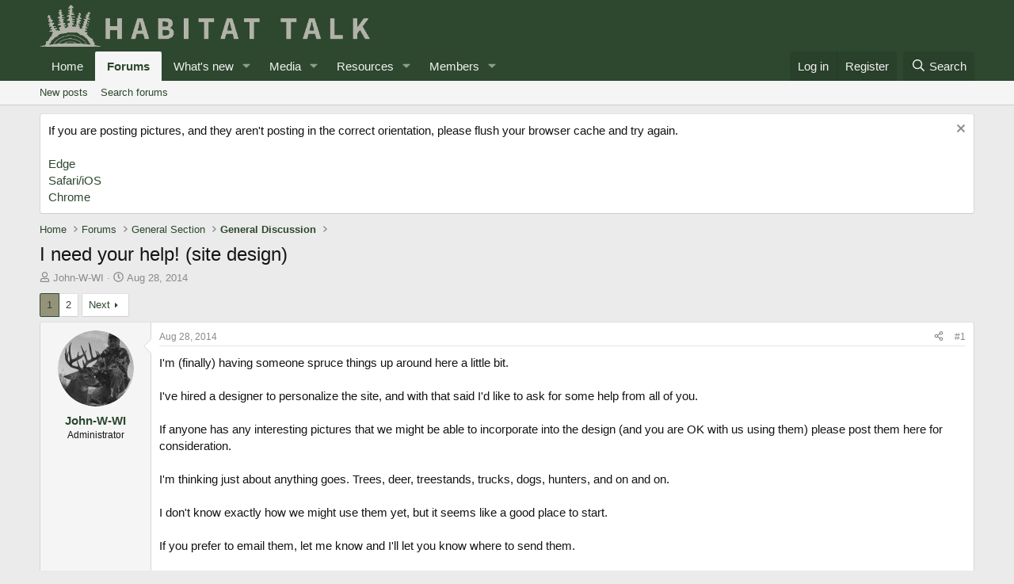

--- FILE ---
content_type: text/html; charset=utf-8
request_url: https://habitat-talk.com/threads/i-need-your-help-site-design.1244/
body_size: 33835
content:
<!DOCTYPE html>
<html id="XF" lang="en-US" dir="LTR"
	data-xf="2.3"
	data-app="public"
	
	
	data-template="thread_view"
	data-container-key="node-2"
	data-content-key="thread-1244"
	data-logged-in="false"
	data-cookie-prefix="xf_"
	data-csrf="1767449851,5ce862b008f9ed5533decbea25ed6a5b"
	class="has-no-js template-thread_view"
	>
<head>
	
	
	

	<meta charset="utf-8" />
	<title>I need your help!  (site design) | Wildlife Habitat - Lets talk.....</title>
	<link rel="manifest" href="/webmanifest.php">

	<meta http-equiv="X-UA-Compatible" content="IE=Edge" />
	<meta name="viewport" content="width=device-width, initial-scale=1, viewport-fit=cover">

	
		
			
				<meta name="theme-color" media="(prefers-color-scheme: light)" content="#2e492f" />
				<meta name="theme-color" media="(prefers-color-scheme: dark)" content="#2e492f" />
			
		
	

	<meta name="apple-mobile-web-app-title" content="H-T">
	
		<link rel="apple-touch-icon" href="https://habitat-talk-data.xenforo.cloud/assets/logo/HTLogoonly192.png">
		

	
		
		<meta name="description" content="I&#039;m (finally) having someone spruce things up around here a little bit.

I&#039;ve hired a designer to personalize the site, and with that said I&#039;d like to ask..." />
		<meta property="og:description" content="I&#039;m (finally) having someone spruce things up around here a little bit.

I&#039;ve hired a designer to personalize the site, and with that said I&#039;d like to ask for some help from all of you.

If anyone has any interesting pictures that we might be able to incorporate into the design (and you are OK..." />
		<meta property="twitter:description" content="I&#039;m (finally) having someone spruce things up around here a little bit.

I&#039;ve hired a designer to personalize the site, and with that said I&#039;d like to ask for some help from all of you.

If anyone..." />
	
	
		<meta property="og:url" content="https://habitat-talk.com/threads/i-need-your-help-site-design.1244/" />
	
		<link rel="canonical" href="https://habitat-talk.com/threads/i-need-your-help-site-design.1244/" />
	
		<link rel="next" href="/threads/i-need-your-help-site-design.1244/page-2" />
	
		
        <!-- App Indexing for Google Search -->
        <link href="android-app://com.quoord.tapatalkpro.activity/tapatalk/habitat-talk.com/?ttfid=1061611&location=topic&tid=1244&page=1&perpage=20&channel=google-indexing" rel="alternate" />
        <link href="ios-app://307880732/tapatalk/habitat-talk.com/?ttfid=1061611&location=topic&tid=1244&page=1&perpage=20&channel=google-indexing" rel="alternate" />
        
        <link href="https://habitat-talk.com//mobiquo/smartbanner/manifest.json" rel="manifest">
        
        <meta name="apple-itunes-app" content="app-id=307880732, affiliate-data=at=10lR7C, app-argument=tapatalk://habitat-talk.com/?ttfid=1061611&location=topic&tid=1244&page=1&perpage=20" />
        
	

	
		
	
	
	<meta property="og:site_name" content="Wildlife Habitat - Lets talk....." />


	
	
		
	
	
	<meta property="og:type" content="website" />


	
	
		
	
	
	
		<meta property="og:title" content="I need your help!  (site design)" />
		<meta property="twitter:title" content="I need your help!  (site design)" />
	


	
	
	
	

	
	
	
		
	
	

	<link rel="stylesheet" href="/css.php?css=public%3Anormalize.css%2Cpublic%3Afa.css%2Cpublic%3Avariations.less%2Cpublic%3Acore.less%2Cpublic%3Aapp.less&amp;s=17&amp;l=1&amp;d=1755167487&amp;k=98dd547ebc88f36a0755461b81208b30454b3ee1" />

	<link rel="stylesheet" href="/css.php?css=public%3Abb_code.less&amp;s=17&amp;l=1&amp;d=1755167487&amp;k=5e52fce1f36ebc8e3560f77abd50577d77a964b1" />
<link rel="stylesheet" href="/css.php?css=public%3Alightbox.less&amp;s=17&amp;l=1&amp;d=1755167487&amp;k=003b7ae79553e54a963d838d9837c99e836ac599" />
<link rel="stylesheet" href="/css.php?css=public%3Amessage.less&amp;s=17&amp;l=1&amp;d=1755167487&amp;k=ffdaa1f0bd3a469a050b6a62339bbc4d35e3f464" />
<link rel="stylesheet" href="/css.php?css=public%3Anotices.less&amp;s=17&amp;l=1&amp;d=1755167487&amp;k=0ff06071aa529de4f78dd722968704219be8814e" />
<link rel="stylesheet" href="/css.php?css=public%3Ashare_controls.less&amp;s=17&amp;l=1&amp;d=1755167487&amp;k=46b1fff5943722835068a216608ce3ee0fa7b98a" />
<link rel="stylesheet" href="/css.php?css=public%3Astructured_list.less&amp;s=17&amp;l=1&amp;d=1755167487&amp;k=6d899abc04605d0bc52396bdebdd535c46172252" />
<link rel="stylesheet" href="/css.php?css=public%3Aextra.less&amp;s=17&amp;l=1&amp;d=1755167487&amp;k=28d4080a577a1ebe4254850c2032df071baf1f7a" />


	
		<script src="/js/xf/preamble.min.js?_v=e6734a69"></script>
	

	
	<script src="/js/vendor/vendor-compiled.js?_v=e6734a69" defer></script>
	<script src="/js/xf/core-compiled.js?_v=e6734a69" defer></script>

	<script>
		XF.ready(() =>
		{
			XF.extendObject(true, XF.config, {
				// 
				userId: 0,
				enablePush: true,
				pushAppServerKey: 'BBfGON_sKAYfB4N5adjtIo1Fc5KKSDqLIRx4rd1O6m6v-6zbgrZ3gUdum0mNoNAaZIf2Uc4U_lfRxH8QdqVu3yM',
				url: {
					fullBase: 'https://habitat-talk.com/',
					basePath: '/',
					css: '/css.php?css=__SENTINEL__&s=17&l=1&d=1755167487',
					js: '/js/__SENTINEL__?_v=e6734a69',
					icon: '/data/local/icons/__VARIANT__.svg?v=1755167521#__NAME__',
					iconInline: '/styles/fa/__VARIANT__/__NAME__.svg?v=5.15.3',
					keepAlive: '/login/keep-alive'
				},
				cookie: {
					path: '/',
					domain: '',
					prefix: 'xf_',
					secure: true,
					consentMode: 'disabled',
					consented: ["optional","_third_party"]
				},
				cacheKey: 'f3ed7234243583f554e27d349fe769c5',
				csrf: '1767449851,5ce862b008f9ed5533decbea25ed6a5b',
				js: {"\/js\/xf\/lightbox-compiled.js?_v=e6734a69":true},
				fullJs: false,
				css: {"public:bb_code.less":true,"public:lightbox.less":true,"public:message.less":true,"public:notices.less":true,"public:share_controls.less":true,"public:structured_list.less":true,"public:extra.less":true},
				time: {
					now: 1767449851,
					today: 1767420000,
					todayDow: 6,
					tomorrow: 1767506400,
					yesterday: 1767333600,
					week: 1766901600,
					month: 1767247200,
					year: 1767247200
				},
				style: {
					light: 'default',
					dark: 'alternate',
					defaultColorScheme: 'light'
				},
				borderSizeFeature: '3px',
				fontAwesomeWeight: 'r',
				enableRtnProtect: true,
				
				enableFormSubmitSticky: true,
				imageOptimization: '0',
				imageOptimizationQuality: 0.85,
				uploadMaxFilesize: 268435456,
				uploadMaxWidth: 1600,
				uploadMaxHeight: 1600,
				allowedVideoExtensions: ["m4v","mov","mp4","mp4v","mpeg","mpg","ogv","webm"],
				allowedAudioExtensions: ["mp3","opus","ogg","wav"],
				shortcodeToEmoji: true,
				visitorCounts: {
					conversations_unread: '0',
					alerts_unviewed: '0',
					total_unread: '0',
					title_count: true,
					icon_indicator: true
				},
				jsMt: {"xf\/action.js":"f16a8cee","xf\/embed.js":"d96d85cb","xf\/form.js":"d96d85cb","xf\/structure.js":"f16a8cee","xf\/tooltip.js":"d96d85cb"},
				jsState: {},
				publicMetadataLogoUrl: '',
				publicPushBadgeUrl: 'https://habitat-talk.com/styles/default/xenforo/bell.png'
			})

			XF.extendObject(XF.phrases, {
				// 
				date_x_at_time_y:     "{date} at {time}",
				day_x_at_time_y:      "{day} at {time}",
				yesterday_at_x:       "Yesterday at {time}",
				x_minutes_ago:        "{minutes} minutes ago",
				one_minute_ago:       "1 minute ago",
				a_moment_ago:         "A moment ago",
				today_at_x:           "Today at {time}",
				in_a_moment:          "In a moment",
				in_a_minute:          "In a minute",
				in_x_minutes:         "In {minutes} minutes",
				later_today_at_x:     "Later today at {time}",
				tomorrow_at_x:        "Tomorrow at {time}",
				short_date_x_minutes: "{minutes}m",
				short_date_x_hours:   "{hours}h",
				short_date_x_days:    "{days}d",

				day0: "Sunday",
				day1: "Monday",
				day2: "Tuesday",
				day3: "Wednesday",
				day4: "Thursday",
				day5: "Friday",
				day6: "Saturday",

				dayShort0: "Sun",
				dayShort1: "Mon",
				dayShort2: "Tue",
				dayShort3: "Wed",
				dayShort4: "Thu",
				dayShort5: "Fri",
				dayShort6: "Sat",

				month0: "January",
				month1: "February",
				month2: "March",
				month3: "April",
				month4: "May",
				month5: "June",
				month6: "July",
				month7: "August",
				month8: "September",
				month9: "October",
				month10: "November",
				month11: "December",

				active_user_changed_reload_page: "The active user has changed. Reload the page for the latest version.",
				server_did_not_respond_in_time_try_again: "The server did not respond in time. Please try again.",
				oops_we_ran_into_some_problems: "Oops! We ran into some problems.",
				oops_we_ran_into_some_problems_more_details_console: "Oops! We ran into some problems. Please try again later. More error details may be in the browser console.",
				file_too_large_to_upload: "The file is too large to be uploaded.",
				uploaded_file_is_too_large_for_server_to_process: "The uploaded file is too large for the server to process.",
				files_being_uploaded_are_you_sure: "Files are still being uploaded. Are you sure you want to submit this form?",
				attach: "Attach files",
				rich_text_box: "Rich text box",
				close: "Close",
				link_copied_to_clipboard: "Link copied to clipboard.",
				text_copied_to_clipboard: "Text copied to clipboard.",
				loading: "Loading…",
				you_have_exceeded_maximum_number_of_selectable_items: "You have exceeded the maximum number of selectable items.",

				processing: "Processing",
				'processing...': "Processing…",

				showing_x_of_y_items: "Showing {count} of {total} items",
				showing_all_items: "Showing all items",
				no_items_to_display: "No items to display",

				number_button_up: "Increase",
				number_button_down: "Decrease",

				push_enable_notification_title: "Push notifications enabled successfully at Wildlife Habitat - Lets talk.....",
				push_enable_notification_body: "Thank you for enabling push notifications!",

				pull_down_to_refresh: "Pull down to refresh",
				release_to_refresh: "Release to refresh",
				refreshing: "Refreshing…"
			})
		})
	</script>

	<script src="/js/xf/lightbox-compiled.js?_v=e6734a69" defer></script>



	
		<link rel="icon" type="image/png" href="https://habitat-talk-data.xenforo.cloud/assets/logo/HTLogoonly32.png" sizes="32x32" />
	

	
	<script async src="https://www.googletagmanager.com/gtag/js?id=G-EEVLT8HDYC"></script>
	<script>
		window.dataLayer = window.dataLayer || [];
		function gtag(){dataLayer.push(arguments);}
		gtag('js', new Date());
		gtag('config', 'G-EEVLT8HDYC', {
			// 
			
			
		});
	</script>

<script defer src="https://cloudmetrics.xenforo.com/js/essential.js" data-website-id="2020732543260799"></script>
</head>
<body data-template="thread_view">

<div class="p-pageWrapper" id="top">

	

	<header class="p-header" id="header">
		<div class="p-header-inner">
			<div class="p-header-content">
				<div class="p-header-logo p-header-logo--image">
					<a href="https://habitat-talk.com">
						

	

	
		
		

		
	
		
		

		
	

	

	<picture data-variations="{&quot;default&quot;:{&quot;1&quot;:&quot;https:\/\/habitat-talk-data.xenforo.cloud\/assets\/logo_alternate\/HabitatTalkLogov2Wide.png&quot;,&quot;2&quot;:null},&quot;alternate&quot;:{&quot;1&quot;:&quot;https:\/\/habitat-talk-data.xenforo.cloud\/assets\/logo_alternate\/HabitatTalkLogov2Wide.png&quot;,&quot;2&quot;:null}}">
		
		
		

		
			
			
			

			
		

		<img src="https://habitat-talk-data.xenforo.cloud/assets/logo_alternate/HabitatTalkLogov2Wide.png"  width="417" height="104" alt="Wildlife Habitat - Lets talk....."  />
	</picture>


					</a>
				</div>

				

	

		
		<script async src="//pagead2.googlesyndication.com/pagead/js/adsbygoogle.js"></script>
		<script>
		  (adsbygoogle = window.adsbygoogle || []).push({
		    google_ad_client: "ca-pub-9766803173648468",
		    enable_page_level_ads: true
		  });
		</script>

	


			</div>
		</div>
	</header>

	
	

	
		<div class="p-navSticky p-navSticky--primary" data-xf-init="sticky-header">
			
		<nav class="p-nav">
			<div class="p-nav-inner">
				<button type="button" class="button button--plain p-nav-menuTrigger" data-xf-click="off-canvas" data-menu=".js-headerOffCanvasMenu" tabindex="0" aria-label="Menu"><span class="button-text">
					<i aria-hidden="true"></i>
				</span></button>

				<div class="p-nav-smallLogo">
					<a href="https://habitat-talk.com">
						

	

	
		
		

		
	
		
		

		
	

	

	<picture data-variations="{&quot;default&quot;:{&quot;1&quot;:&quot;https:\/\/habitat-talk-data.xenforo.cloud\/assets\/logo_alternate\/HabitatTalkLogov2Wide.png&quot;,&quot;2&quot;:null},&quot;alternate&quot;:{&quot;1&quot;:&quot;https:\/\/habitat-talk-data.xenforo.cloud\/assets\/logo_alternate\/HabitatTalkLogov2Wide.png&quot;,&quot;2&quot;:null}}">
		
		
		

		
			
			
			

			
		

		<img src="https://habitat-talk-data.xenforo.cloud/assets/logo_alternate/HabitatTalkLogov2Wide.png"  width="417" height="104" alt="Wildlife Habitat - Lets talk....."  />
	</picture>


					</a>
				</div>

				<div class="p-nav-scroller hScroller" data-xf-init="h-scroller" data-auto-scroll=".p-navEl.is-selected">
					<div class="hScroller-scroll">
						<ul class="p-nav-list js-offCanvasNavSource">
							
								<li>
									
	<div class="p-navEl " >
	

		
	
	<a href="https://habitat-talk.com"
	class="p-navEl-link "
	
	data-xf-key="1"
	data-nav-id="home">Home</a>


		

		
	
	</div>

								</li>
							
								<li>
									
	<div class="p-navEl is-selected" data-has-children="true">
	

		
	
	<a href="/"
	class="p-navEl-link p-navEl-link--splitMenu "
	
	
	data-nav-id="forums">Forums</a>


		<a data-xf-key="2"
			data-xf-click="menu"
			data-menu-pos-ref="< .p-navEl"
			class="p-navEl-splitTrigger"
			role="button"
			tabindex="0"
			aria-label="Toggle expanded"
			aria-expanded="false"
			aria-haspopup="true"></a>

		
	
		<div class="menu menu--structural" data-menu="menu" aria-hidden="true">
			<div class="menu-content">
				
					
	
	
	<a href="/whats-new/posts/"
	class="menu-linkRow u-indentDepth0 js-offCanvasCopy "
	
	
	data-nav-id="newPosts">New posts</a>

	

				
					
	
	
	<a href="/search/?type=post"
	class="menu-linkRow u-indentDepth0 js-offCanvasCopy "
	
	
	data-nav-id="searchForums">Search forums</a>

	

				
			</div>
		</div>
	
	</div>

								</li>
							
								<li>
									
	<div class="p-navEl " data-has-children="true">
	

		
	
	<a href="/whats-new/"
	class="p-navEl-link p-navEl-link--splitMenu "
	
	
	data-nav-id="whatsNew">What's new</a>


		<a data-xf-key="3"
			data-xf-click="menu"
			data-menu-pos-ref="< .p-navEl"
			class="p-navEl-splitTrigger"
			role="button"
			tabindex="0"
			aria-label="Toggle expanded"
			aria-expanded="false"
			aria-haspopup="true"></a>

		
	
		<div class="menu menu--structural" data-menu="menu" aria-hidden="true">
			<div class="menu-content">
				
					
	
	
	<a href="/featured/"
	class="menu-linkRow u-indentDepth0 js-offCanvasCopy "
	
	
	data-nav-id="featured">Featured content</a>

	

				
					
	
	
	<a href="/whats-new/posts/"
	class="menu-linkRow u-indentDepth0 js-offCanvasCopy "
	 rel="nofollow"
	
	data-nav-id="whatsNewPosts">New posts</a>

	

				
					
	
	
	<a href="/whats-new/media/"
	class="menu-linkRow u-indentDepth0 js-offCanvasCopy "
	 rel="nofollow"
	
	data-nav-id="xfmgWhatsNewNewMedia">New media</a>

	

				
					
	
	
	<a href="/whats-new/media-comments/"
	class="menu-linkRow u-indentDepth0 js-offCanvasCopy "
	 rel="nofollow"
	
	data-nav-id="xfmgWhatsNewMediaComments">New media comments</a>

	

				
					
	
	
	<a href="/whats-new/resources/"
	class="menu-linkRow u-indentDepth0 js-offCanvasCopy "
	 rel="nofollow"
	
	data-nav-id="xfrmNewResources">New resources</a>

	

				
			</div>
		</div>
	
	</div>

								</li>
							
								<li>
									
	<div class="p-navEl " data-has-children="true">
	

		
	
	<a href="/media/"
	class="p-navEl-link p-navEl-link--splitMenu "
	
	
	data-nav-id="xfmg">Media</a>


		<a data-xf-key="4"
			data-xf-click="menu"
			data-menu-pos-ref="< .p-navEl"
			class="p-navEl-splitTrigger"
			role="button"
			tabindex="0"
			aria-label="Toggle expanded"
			aria-expanded="false"
			aria-haspopup="true"></a>

		
	
		<div class="menu menu--structural" data-menu="menu" aria-hidden="true">
			<div class="menu-content">
				
					
	
	
	<a href="/whats-new/media/"
	class="menu-linkRow u-indentDepth0 js-offCanvasCopy "
	 rel="nofollow"
	
	data-nav-id="xfmgNewMedia">New media</a>

	

				
					
	
	
	<a href="/whats-new/media-comments/"
	class="menu-linkRow u-indentDepth0 js-offCanvasCopy "
	 rel="nofollow"
	
	data-nav-id="xfmgNewComments">New comments</a>

	

				
					
	
	
	<a href="/search/?type=xfmg_media"
	class="menu-linkRow u-indentDepth0 js-offCanvasCopy "
	
	
	data-nav-id="xfmgSearchMedia">Search media</a>

	

				
			</div>
		</div>
	
	</div>

								</li>
							
								<li>
									
	<div class="p-navEl " data-has-children="true">
	

		
	
	<a href="/resources/"
	class="p-navEl-link p-navEl-link--splitMenu "
	
	
	data-nav-id="xfrm">Resources</a>


		<a data-xf-key="5"
			data-xf-click="menu"
			data-menu-pos-ref="< .p-navEl"
			class="p-navEl-splitTrigger"
			role="button"
			tabindex="0"
			aria-label="Toggle expanded"
			aria-expanded="false"
			aria-haspopup="true"></a>

		
	
		<div class="menu menu--structural" data-menu="menu" aria-hidden="true">
			<div class="menu-content">
				
					
	
	
	<a href="/resources/latest-reviews"
	class="menu-linkRow u-indentDepth0 js-offCanvasCopy "
	
	
	data-nav-id="xfrmLatestReviews">Latest reviews</a>

	

				
					
	
	
	<a href="/search/?type=resource"
	class="menu-linkRow u-indentDepth0 js-offCanvasCopy "
	
	
	data-nav-id="xfrmSearchResources">Search resources</a>

	

				
			</div>
		</div>
	
	</div>

								</li>
							
								<li>
									
	<div class="p-navEl " data-has-children="true">
	

		
	
	<a href="/members/"
	class="p-navEl-link p-navEl-link--splitMenu "
	
	
	data-nav-id="members">Members</a>


		<a data-xf-key="6"
			data-xf-click="menu"
			data-menu-pos-ref="< .p-navEl"
			class="p-navEl-splitTrigger"
			role="button"
			tabindex="0"
			aria-label="Toggle expanded"
			aria-expanded="false"
			aria-haspopup="true"></a>

		
	
		<div class="menu menu--structural" data-menu="menu" aria-hidden="true">
			<div class="menu-content">
				
					
	
	
	<a href="/members/list/"
	class="menu-linkRow u-indentDepth0 js-offCanvasCopy "
	
	
	data-nav-id="registeredMembers">Registered members</a>

	

				
					
	
	
	<a href="/online/"
	class="menu-linkRow u-indentDepth0 js-offCanvasCopy "
	
	
	data-nav-id="currentVisitors">Current visitors</a>

	

				
					
	
	
	<a href="/whats-new/profile-posts/"
	class="menu-linkRow u-indentDepth0 js-offCanvasCopy "
	 rel="nofollow"
	
	data-nav-id="newProfilePosts">New profile posts</a>

	

				
					
	
	
	<a href="/search/?type=profile_post"
	class="menu-linkRow u-indentDepth0 js-offCanvasCopy "
	
	
	data-nav-id="searchProfilePosts">Search profile posts</a>

	

				
			</div>
		</div>
	
	</div>

								</li>
							
						</ul>
					</div>
				</div>

				<div class="p-nav-opposite">
					<div class="p-navgroup p-account p-navgroup--guest">
						
							<a href="/login/" class="p-navgroup-link p-navgroup-link--textual p-navgroup-link--logIn"
								data-xf-click="overlay" data-follow-redirects="on">
								<span class="p-navgroup-linkText">Log in</span>
							</a>
							
								<a href="/register/" class="p-navgroup-link p-navgroup-link--textual p-navgroup-link--register"
									data-xf-click="overlay" data-follow-redirects="on">
									<span class="p-navgroup-linkText">Register</span>
								</a>
							
						
					</div>

					<div class="p-navgroup p-discovery">
						<a href="/whats-new/"
							class="p-navgroup-link p-navgroup-link--iconic p-navgroup-link--whatsnew"
							aria-label="What&#039;s new"
							title="What&#039;s new">
							<i aria-hidden="true"></i>
							<span class="p-navgroup-linkText">What's new</span>
						</a>

						
							<a href="/search/"
								class="p-navgroup-link p-navgroup-link--iconic p-navgroup-link--search"
								data-xf-click="menu"
								data-xf-key="/"
								aria-label="Search"
								aria-expanded="false"
								aria-haspopup="true"
								title="Search">
								<i aria-hidden="true"></i>
								<span class="p-navgroup-linkText">Search</span>
							</a>
							<div class="menu menu--structural menu--wide" data-menu="menu" aria-hidden="true">
								<form action="/search/search" method="post"
									class="menu-content"
									data-xf-init="quick-search">

									<h3 class="menu-header">Search</h3>
									
									<div class="menu-row">
										
											<div class="inputGroup inputGroup--joined">
												<input type="text" class="input" name="keywords" data-acurl="/search/auto-complete" placeholder="Search…" aria-label="Search" data-menu-autofocus="true" />
												
			<select name="constraints" class="js-quickSearch-constraint input" aria-label="Search within">
				<option value="">Everywhere</option>
<option value="{&quot;search_type&quot;:&quot;post&quot;}">Threads</option>
<option value="{&quot;search_type&quot;:&quot;post&quot;,&quot;c&quot;:{&quot;nodes&quot;:[2],&quot;child_nodes&quot;:1}}">This forum</option>
<option value="{&quot;search_type&quot;:&quot;post&quot;,&quot;c&quot;:{&quot;thread&quot;:1244}}">This thread</option>

			</select>
		
											</div>
										
									</div>

									
									<div class="menu-row">
										<label class="iconic"><input type="checkbox"  name="c[title_only]" value="1" /><i aria-hidden="true"></i><span class="iconic-label">Search titles only

													
													<span tabindex="0" role="button"
														data-xf-init="tooltip" data-trigger="hover focus click" title="Tags will also be searched in content where tags are supported">

														<i class="fa--xf far fa-question-circle  u-muted u-smaller"><svg xmlns="http://www.w3.org/2000/svg" role="img" ><title>Note</title><use href="/data/local/icons/regular.svg?v=1755167521#question-circle"></use></svg></i>
													</span></span></label>

									</div>
									
									<div class="menu-row">
										<div class="inputGroup">
											<span class="inputGroup-text" id="ctrl_search_menu_by_member">By:</span>
											<input type="text" class="input" name="c[users]" data-xf-init="auto-complete" placeholder="Member" aria-labelledby="ctrl_search_menu_by_member" />
										</div>
									</div>
									<div class="menu-footer">
									<span class="menu-footer-controls">
										<button type="submit" class="button button--icon button--icon--search button--primary"><i class="fa--xf far fa-search "><svg xmlns="http://www.w3.org/2000/svg" role="img" aria-hidden="true" ><use href="/data/local/icons/regular.svg?v=1755167521#search"></use></svg></i><span class="button-text">Search</span></button>
										<button type="submit" class="button " name="from_search_menu"><span class="button-text">Advanced search…</span></button>
									</span>
									</div>

									<input type="hidden" name="_xfToken" value="1767449851,5ce862b008f9ed5533decbea25ed6a5b" />
								</form>
							</div>
						
					</div>
				</div>
			</div>
		</nav>
	
		</div>
		
		
			<div class="p-sectionLinks">
				<div class="p-sectionLinks-inner hScroller" data-xf-init="h-scroller">
					<div class="hScroller-scroll">
						<ul class="p-sectionLinks-list">
							
								<li>
									
	<div class="p-navEl " >
	

		
	
	<a href="/whats-new/posts/"
	class="p-navEl-link "
	
	data-xf-key="alt+1"
	data-nav-id="newPosts">New posts</a>


		

		
	
	</div>

								</li>
							
								<li>
									
	<div class="p-navEl " >
	

		
	
	<a href="/search/?type=post"
	class="p-navEl-link "
	
	data-xf-key="alt+2"
	data-nav-id="searchForums">Search forums</a>


		

		
	
	</div>

								</li>
							
						</ul>
					</div>
				</div>
			</div>
			
	
		

	<div class="offCanvasMenu offCanvasMenu--nav js-headerOffCanvasMenu" data-menu="menu" aria-hidden="true" data-ocm-builder="navigation">
		<div class="offCanvasMenu-backdrop" data-menu-close="true"></div>
		<div class="offCanvasMenu-content">
			<div class="offCanvasMenu-header">
				Menu
				<a class="offCanvasMenu-closer" data-menu-close="true" role="button" tabindex="0" aria-label="Close"></a>
			</div>
			
				<div class="p-offCanvasRegisterLink">
					<div class="offCanvasMenu-linkHolder">
						<a href="/login/" class="offCanvasMenu-link" data-xf-click="overlay" data-menu-close="true">
							Log in
						</a>
					</div>
					<hr class="offCanvasMenu-separator" />
					
						<div class="offCanvasMenu-linkHolder">
							<a href="/register/" class="offCanvasMenu-link" data-xf-click="overlay" data-menu-close="true">
								Register
							</a>
						</div>
						<hr class="offCanvasMenu-separator" />
					
				</div>
			
			<div class="js-offCanvasNavTarget"></div>
			<div class="offCanvasMenu-installBanner js-installPromptContainer" style="display: none;" data-xf-init="install-prompt">
				<div class="offCanvasMenu-installBanner-header">Install the app</div>
				<button type="button" class="button js-installPromptButton"><span class="button-text">Install</span></button>
				<template class="js-installTemplateIOS">
					<div class="js-installTemplateContent">
						<div class="overlay-title">How to install the app on iOS</div>
						<div class="block-body">
							<div class="block-row">
								<p>
									Follow along with the video below to see how to install our site as a web app on your home screen.
								</p>
								<p style="text-align: center">
									<video src="/styles/default/xenforo/add_to_home.mp4"
										width="280" height="480" autoplay loop muted playsinline></video>
								</p>
								<p>
									<small><strong>Note:</strong> This feature may not be available in some browsers.</small>
								</p>
							</div>
						</div>
					</div>
				</template>
			</div>
		</div>
	</div>

	<div class="p-body">
		<div class="p-body-inner">
			<!--XF:EXTRA_OUTPUT-->

			
				
	
		
		

		<ul class="notices notices--block  js-notices"
			data-xf-init="notices"
			data-type="block"
			data-scroll-interval="6">

			
				
	<li class="notice js-notice notice--primary"
		data-notice-id="1"
		data-delay-duration="0"
		data-display-duration="0"
		data-auto-dismiss=""
		data-visibility="">

		
		<div class="notice-content">
			
				<a href="/account/dismiss-notice?notice_id=1" class="notice-dismiss js-noticeDismiss" data-xf-init="tooltip" title="Dismiss notice"></a>
			
			If you are posting pictures, and they aren't posting in the correct orientation, please flush your browser cache and try again. 
<br><br>
<a href="https://www.microsoft.com/en-us/edge/learning-center/how-to-manage-and-clear-your-cache-and-cookies?form=MA13I2">Edge </a><br>
<a href=" https://support.apple.com/en-us/105082">Safari/iOS</a><br>
<a href="https://support.google.com/accounts/answer/32050">Chrome</a>
		</div>
	</li>

			
		</ul>
	

			

			

			
			
	
		<ul class="p-breadcrumbs "
			itemscope itemtype="https://schema.org/BreadcrumbList">
			
				

				
				

				
					
					
	<li itemprop="itemListElement" itemscope itemtype="https://schema.org/ListItem">
		<a href="https://habitat-talk.com" itemprop="item">
			<span itemprop="name">Home</span>
		</a>
		<meta itemprop="position" content="1" />
	</li>

				

				
					
					
	<li itemprop="itemListElement" itemscope itemtype="https://schema.org/ListItem">
		<a href="/" itemprop="item">
			<span itemprop="name">Forums</span>
		</a>
		<meta itemprop="position" content="2" />
	</li>

				
				
					
					
	<li itemprop="itemListElement" itemscope itemtype="https://schema.org/ListItem">
		<a href="/#general-section.1" itemprop="item">
			<span itemprop="name">General Section</span>
		</a>
		<meta itemprop="position" content="3" />
	</li>

				
					
					
	<li itemprop="itemListElement" itemscope itemtype="https://schema.org/ListItem">
		<a href="/forums/general-discussion.2/" itemprop="item">
			<span itemprop="name">General Discussion</span>
		</a>
		<meta itemprop="position" content="4" />
	</li>

				
			
		</ul>
	

			

			
	<noscript class="js-jsWarning"><div class="blockMessage blockMessage--important blockMessage--iconic u-noJsOnly">JavaScript is disabled. For a better experience, please enable JavaScript in your browser before proceeding.</div></noscript>

			
	<div class="blockMessage blockMessage--important blockMessage--iconic js-browserWarning" style="display: none">You are using an out of date browser. It  may not display this or other websites correctly.<br />You should upgrade or use an <a href="https://www.google.com/chrome/" target="_blank" rel="noopener">alternative browser</a>.</div>


			
				<div class="p-body-header">
					
						
							<div class="p-title ">
								
									
										<h1 class="p-title-value">I need your help!  (site design)</h1>
									
									
								
							</div>
						

						
							<div class="p-description">
	<ul class="listInline listInline--bullet">
		<li>
			<i class="fa--xf far fa-user "><svg xmlns="http://www.w3.org/2000/svg" role="img" ><title>Thread starter</title><use href="/data/local/icons/regular.svg?v=1755167521#user"></use></svg></i>
			<span class="u-srOnly">Thread starter</span>

			<a href="/members/john-w-wi.42/" class="username  u-concealed" dir="auto" data-user-id="42" data-xf-init="member-tooltip"><span class="username--moderator username--admin">John-W-WI</span></a>
		</li>
		<li>
			<i class="fa--xf far fa-clock "><svg xmlns="http://www.w3.org/2000/svg" role="img" ><title>Start date</title><use href="/data/local/icons/regular.svg?v=1755167521#clock"></use></svg></i>
			<span class="u-srOnly">Start date</span>

			<a href="/threads/i-need-your-help-site-design.1244/" class="u-concealed"><time  class="u-dt" dir="auto" datetime="2014-08-28T16:38:49-0500" data-timestamp="1409261929" data-date="Aug 28, 2014" data-time="4:38 PM" data-short="Aug &#039;14" title="Aug 28, 2014 at 4:38 PM">Aug 28, 2014</time></a>
		</li>
		
		
	</ul>
</div>
						
					
				</div>
			

			<div class="p-body-main  ">
				
				<div class="p-body-contentCol"></div>
				

				

				<div class="p-body-content">
					
					<div class="p-body-pageContent">










	
	
	
		
	
	
	


	
	
	
		
	
	
	


	
	
		
	
	
	


	
	



	












	

	
		
	









	

		
		<script async src="//pagead2.googlesyndication.com/pagead/js/adsbygoogle.js"></script>
		<script>
		  (adsbygoogle = window.adsbygoogle || []).push({
		    google_ad_client: "ca-pub-9766803173648468",
		    enable_page_level_ads: true
		  });
		</script>

	













<div class="block block--messages" data-xf-init="" data-type="post" data-href="/inline-mod/" data-search-target="*">

	<span class="u-anchorTarget" id="posts"></span>

	
		
	

	

	<div class="block-outer"><div class="block-outer-main"><nav class="pageNavWrapper pageNavWrapper--mixed ">



<div class="pageNav  ">
	

	<ul class="pageNav-main">
		

	
		<li class="pageNav-page pageNav-page--current "><a href="/threads/i-need-your-help-site-design.1244/">1</a></li>
	


		

		

		

		

	
		<li class="pageNav-page "><a href="/threads/i-need-your-help-site-design.1244/page-2">2</a></li>
	

	</ul>

	
		<a href="/threads/i-need-your-help-site-design.1244/page-2" class="pageNav-jump pageNav-jump--next">Next</a>
	
</div>

<div class="pageNavSimple">
	

	<a class="pageNavSimple-el pageNavSimple-el--current"
		data-xf-init="tooltip" title="Go to page"
		data-xf-click="menu" role="button" tabindex="0" aria-expanded="false" aria-haspopup="true">
		1 of 2
	</a>
	

	<div class="menu menu--pageJump" data-menu="menu" aria-hidden="true">
		<div class="menu-content">
			<h4 class="menu-header">Go to page</h4>
			<div class="menu-row" data-xf-init="page-jump" data-page-url="/threads/i-need-your-help-site-design.1244/page-%page%">
				<div class="inputGroup inputGroup--numbers">
					<div class="inputGroup inputGroup--numbers inputNumber" data-xf-init="number-box"><input type="number" pattern="\d*" class="input input--number js-numberBoxTextInput input input--numberNarrow js-pageJumpPage" value="1"  min="1" max="2" step="1" required="required" data-menu-autofocus="true" /></div>
					<span class="inputGroup-text"><button type="button" class="button js-pageJumpGo"><span class="button-text">Go</span></button></span>
				</div>
			</div>
		</div>
	</div>


	
		<a href="/threads/i-need-your-help-site-design.1244/page-2" class="pageNavSimple-el pageNavSimple-el--next">
			Next <i aria-hidden="true"></i>
		</a>
		<a href="/threads/i-need-your-help-site-design.1244/page-2"
			class="pageNavSimple-el pageNavSimple-el--last"
			data-xf-init="tooltip" title="Last">
			<i aria-hidden="true"></i> <span class="u-srOnly">Last</span>
		</a>
	
</div>

</nav>



</div></div>

	

	
		
	<div class="block-outer js-threadStatusField"></div>

	

	<div class="block-container lbContainer"
		data-xf-init="lightbox select-to-quote"
		data-message-selector=".js-post"
		data-lb-id="thread-1244"
		data-lb-universal="1">

		<div class="block-body js-replyNewMessageContainer">
			
				

					

					
						

	
	

	

	
	<article class="message message--post js-post js-inlineModContainer  "
		data-author="John-W-WI"
		data-content="post-18917"
		id="js-post-18917"
		>

		

		<span class="u-anchorTarget" id="post-18917"></span>

		
			<div class="message-inner">
				
					<div class="message-cell message-cell--user">
						

	<section class="message-user"
		
		
		>

		

		<div class="message-avatar ">
			<div class="message-avatar-wrapper">
				<a href="/members/john-w-wi.42/" class="avatar avatar--m" data-user-id="42" data-xf-init="member-tooltip">
			<img src="https://habitat-talk-data.xenforo.cloud/avatars/m/0/42.jpg?1503016872" srcset="https://habitat-talk-data.xenforo.cloud/avatars/l/0/42.jpg?1503016872 2x" alt="John-W-WI" class="avatar-u42-m" width="96" height="96" loading="lazy" /> 
		</a>
				
			</div>
		</div>
		<div class="message-userDetails">
			<h4 class="message-name"><a href="/members/john-w-wi.42/" class="username " dir="auto" data-user-id="42" data-xf-init="member-tooltip"><span class="username--moderator username--admin">John-W-WI</span></a></h4>
			<h5 class="userTitle message-userTitle" dir="auto">Administrator</h5>
			
		</div>
		
			
			
		
		<span class="message-userArrow"></span>
	</section>

					</div>
				

				
					<div class="message-cell message-cell--main">
					
						<div class="message-main js-quickEditTarget">

							
								

	

	<header class="message-attribution message-attribution--split">
		<ul class="message-attribution-main listInline ">
			
			
			<li class="u-concealed">
				<a href="/threads/i-need-your-help-site-design.1244/post-18917" rel="nofollow" >
					<time  class="u-dt" dir="auto" datetime="2014-08-28T16:38:49-0500" data-timestamp="1409261929" data-date="Aug 28, 2014" data-time="4:38 PM" data-short="Aug &#039;14" title="Aug 28, 2014 at 4:38 PM">Aug 28, 2014</time>
				</a>
			</li>
			
		</ul>

		<ul class="message-attribution-opposite message-attribution-opposite--list ">
			
			<li>
				<a href="/threads/i-need-your-help-site-design.1244/post-18917"
					class="message-attribution-gadget"
					data-xf-init="share-tooltip"
					data-href="/posts/18917/share"
					aria-label="Share"
					rel="nofollow">
					<i class="fa--xf far fa-share-alt "><svg xmlns="http://www.w3.org/2000/svg" role="img" aria-hidden="true" ><use href="/data/local/icons/regular.svg?v=1755167521#share-alt"></use></svg></i>
				</a>
			</li>
			
				<li class="u-hidden js-embedCopy">
					
	<a href="javascript:"
		data-xf-init="copy-to-clipboard"
		data-copy-text="&lt;div class=&quot;js-xf-embed&quot; data-url=&quot;https://habitat-talk.com&quot; data-content=&quot;post-18917&quot;&gt;&lt;/div&gt;&lt;script defer src=&quot;https://habitat-talk.com/js/xf/external_embed.js?_v=e6734a69&quot;&gt;&lt;/script&gt;"
		data-success="Embed code HTML copied to clipboard."
		class="">
		<i class="fa--xf far fa-code "><svg xmlns="http://www.w3.org/2000/svg" role="img" aria-hidden="true" ><use href="/data/local/icons/regular.svg?v=1755167521#code"></use></svg></i>
	</a>

				</li>
			
			
			
				<li>
					<a href="/threads/i-need-your-help-site-design.1244/post-18917" rel="nofollow">
						#1
					</a>
				</li>
			
		</ul>
	</header>

							

							<div class="message-content js-messageContent">
							

								
									
	
	
	

								

								
									
	

	<div class="message-userContent lbContainer js-lbContainer "
		data-lb-id="post-18917"
		data-lb-caption-desc="John-W-WI &middot; Aug 28, 2014 at 4:38 PM">

		
			

	
		
	

		

		<article class="message-body js-selectToQuote">
			
				
			

			<div >
				
					<div class="bbWrapper">I&#039;m (finally) having someone spruce things up around here a little bit.<br />
<br />
I&#039;ve hired a designer to personalize the site, and with that said I&#039;d like to ask for some help from all of you.<br />
<br />
If anyone has any interesting pictures that we might be able to incorporate into the design (and you are OK with us using them) please post them here for consideration.<br />
<br />
I&#039;m thinking just about anything goes.  Trees, deer, treestands, trucks, dogs, hunters, and on and on.<br />
<br />
I don&#039;t know exactly how we might use them yet, but it seems like a good place to start.<br />
<br />
If you prefer to email them, let me know and I&#039;ll let you know where to send them.<br />
<br />
Thanks,<br />
<br />
-John</div>
				
			</div>

			<div class="js-selectToQuoteEnd">&nbsp;</div>
			
				

	

		
		<script async src="//pagead2.googlesyndication.com/pagead/js/adsbygoogle.js"></script>
		<script>
		  (adsbygoogle = window.adsbygoogle || []).push({
		    google_ad_client: "ca-pub-9766803173648468",
		    enable_page_level_ads: true
		  });
		</script>

	


			
		</article>

		
			

	
		
	

		

		
	</div>

								

								
									
	

	

								

								
									
	

								

							
							</div>

							
								
	

	<footer class="message-footer">
		

		

		<div class="reactionsBar js-reactionsList ">
			
		</div>

		<div class="js-historyTarget message-historyTarget toggleTarget" data-href="trigger-href"></div>
	</footer>

							
						</div>

					
					</div>
				
			</div>
		
	</article>

	
	

					

					

				

					

					
						

	
	

	

	
	<article class="message message--post js-post js-inlineModContainer  "
		data-author="John-W-WI"
		data-content="post-19010"
		id="js-post-19010"
		itemscope itemtype="https://schema.org/Comment" itemid="https://habitat-talk.com/posts/19010/">

		
			<meta itemprop="parentItem" itemscope itemid="https://habitat-talk.com/threads/i-need-your-help-site-design.1244/" />
			<meta itemprop="name" content="Post #2" />
		

		<span class="u-anchorTarget" id="post-19010"></span>

		
			<div class="message-inner">
				
					<div class="message-cell message-cell--user">
						

	<section class="message-user"
		itemprop="author"
		itemscope itemtype="https://schema.org/Person"
		itemid="https://habitat-talk.com/members/john-w-wi.42/">

		
			<meta itemprop="url" content="https://habitat-talk.com/members/john-w-wi.42/" />
		

		<div class="message-avatar ">
			<div class="message-avatar-wrapper">
				<a href="/members/john-w-wi.42/" class="avatar avatar--m" data-user-id="42" data-xf-init="member-tooltip">
			<img src="https://habitat-talk-data.xenforo.cloud/avatars/m/0/42.jpg?1503016872" srcset="https://habitat-talk-data.xenforo.cloud/avatars/l/0/42.jpg?1503016872 2x" alt="John-W-WI" class="avatar-u42-m" width="96" height="96" loading="lazy" itemprop="image" /> 
		</a>
				
			</div>
		</div>
		<div class="message-userDetails">
			<h4 class="message-name"><a href="/members/john-w-wi.42/" class="username " dir="auto" data-user-id="42" data-xf-init="member-tooltip"><span class="username--moderator username--admin" itemprop="name">John-W-WI</span></a></h4>
			<h5 class="userTitle message-userTitle" dir="auto" itemprop="jobTitle">Administrator</h5>
			
		</div>
		
			
			
		
		<span class="message-userArrow"></span>
	</section>

					</div>
				

				
					<div class="message-cell message-cell--main">
					
						<div class="message-main js-quickEditTarget">

							
								

	

	<header class="message-attribution message-attribution--split">
		<ul class="message-attribution-main listInline ">
			
			
			<li class="u-concealed">
				<a href="/threads/i-need-your-help-site-design.1244/post-19010" rel="nofollow" itemprop="url">
					<time  class="u-dt" dir="auto" datetime="2014-08-29T12:10:22-0500" data-timestamp="1409332222" data-date="Aug 29, 2014" data-time="12:10 PM" data-short="Aug &#039;14" title="Aug 29, 2014 at 12:10 PM" itemprop="datePublished">Aug 29, 2014</time>
				</a>
			</li>
			
		</ul>

		<ul class="message-attribution-opposite message-attribution-opposite--list ">
			
			<li>
				<a href="/threads/i-need-your-help-site-design.1244/post-19010"
					class="message-attribution-gadget"
					data-xf-init="share-tooltip"
					data-href="/posts/19010/share"
					aria-label="Share"
					rel="nofollow">
					<i class="fa--xf far fa-share-alt "><svg xmlns="http://www.w3.org/2000/svg" role="img" aria-hidden="true" ><use href="/data/local/icons/regular.svg?v=1755167521#share-alt"></use></svg></i>
				</a>
			</li>
			
				<li class="u-hidden js-embedCopy">
					
	<a href="javascript:"
		data-xf-init="copy-to-clipboard"
		data-copy-text="&lt;div class=&quot;js-xf-embed&quot; data-url=&quot;https://habitat-talk.com&quot; data-content=&quot;post-19010&quot;&gt;&lt;/div&gt;&lt;script defer src=&quot;https://habitat-talk.com/js/xf/external_embed.js?_v=e6734a69&quot;&gt;&lt;/script&gt;"
		data-success="Embed code HTML copied to clipboard."
		class="">
		<i class="fa--xf far fa-code "><svg xmlns="http://www.w3.org/2000/svg" role="img" aria-hidden="true" ><use href="/data/local/icons/regular.svg?v=1755167521#code"></use></svg></i>
	</a>

				</li>
			
			
			
				<li>
					<a href="/threads/i-need-your-help-site-design.1244/post-19010" rel="nofollow">
						#2
					</a>
				</li>
			
		</ul>
	</header>

							

							<div class="message-content js-messageContent">
							

								
									
	
	
	

								

								
									
	

	<div class="message-userContent lbContainer js-lbContainer "
		data-lb-id="post-19010"
		data-lb-caption-desc="John-W-WI &middot; Aug 29, 2014 at 12:10 PM">

		

		<article class="message-body js-selectToQuote">
			
				
			

			<div itemprop="text">
				
					<div class="bbWrapper">TTT</div>
				
			</div>

			<div class="js-selectToQuoteEnd">&nbsp;</div>
			
				

	

		
		<script async src="//pagead2.googlesyndication.com/pagead/js/adsbygoogle.js"></script>
		<script>
		  (adsbygoogle = window.adsbygoogle || []).push({
		    google_ad_client: "ca-pub-9766803173648468",
		    enable_page_level_ads: true
		  });
		</script>

	


			
		</article>

		

		
	</div>

								

								
									
	

	

								

								
									
	

								

							
							</div>

							
								
	

	<footer class="message-footer">
		
			<div class="message-microdata" itemprop="interactionStatistic" itemtype="https://schema.org/InteractionCounter" itemscope>
				<meta itemprop="userInteractionCount" content="0" />
				<meta itemprop="interactionType" content="https://schema.org/LikeAction" />
			</div>
		

		

		<div class="reactionsBar js-reactionsList ">
			
		</div>

		<div class="js-historyTarget message-historyTarget toggleTarget" data-href="trigger-href"></div>
	</footer>

							
						</div>

					
					</div>
				
			</div>
		
	</article>

	
	

					

					

				

					

					
						

	
	

	

	
	<article class="message message--post js-post js-inlineModContainer  "
		data-author="Native Hunter"
		data-content="post-19020"
		id="js-post-19020"
		itemscope itemtype="https://schema.org/Comment" itemid="https://habitat-talk.com/posts/19020/">

		
			<meta itemprop="parentItem" itemscope itemid="https://habitat-talk.com/threads/i-need-your-help-site-design.1244/" />
			<meta itemprop="name" content="Post #3" />
		

		<span class="u-anchorTarget" id="post-19020"></span>

		
			<div class="message-inner">
				
					<div class="message-cell message-cell--user">
						

	<section class="message-user"
		itemprop="author"
		itemscope itemtype="https://schema.org/Person"
		itemid="https://habitat-talk.com/members/native-hunter.85/">

		
			<meta itemprop="url" content="https://habitat-talk.com/members/native-hunter.85/" />
		

		<div class="message-avatar ">
			<div class="message-avatar-wrapper">
				<a href="/members/native-hunter.85/" class="avatar avatar--m" data-user-id="85" data-xf-init="member-tooltip">
			<img src="https://habitat-talk-data.xenforo.cloud/avatars/m/0/85.jpg?1398299533" srcset="https://habitat-talk-data.xenforo.cloud/avatars/l/0/85.jpg?1398299533 2x" alt="Native Hunter" class="avatar-u85-m" width="96" height="96" loading="lazy" itemprop="image" /> 
		</a>
				
			</div>
		</div>
		<div class="message-userDetails">
			<h4 class="message-name"><a href="/members/native-hunter.85/" class="username " dir="auto" data-user-id="85" data-xf-init="member-tooltip"><span itemprop="name">Native Hunter</span></a></h4>
			<h5 class="userTitle message-userTitle" dir="auto" itemprop="jobTitle">5 year old buck +</h5>
			
		</div>
		
			
			
		
		<span class="message-userArrow"></span>
	</section>

					</div>
				

				
					<div class="message-cell message-cell--main">
					
						<div class="message-main js-quickEditTarget">

							
								

	

	<header class="message-attribution message-attribution--split">
		<ul class="message-attribution-main listInline ">
			
			
			<li class="u-concealed">
				<a href="/threads/i-need-your-help-site-design.1244/post-19020" rel="nofollow" itemprop="url">
					<time  class="u-dt" dir="auto" datetime="2014-08-29T13:35:59-0500" data-timestamp="1409337359" data-date="Aug 29, 2014" data-time="1:35 PM" data-short="Aug &#039;14" title="Aug 29, 2014 at 1:35 PM" itemprop="datePublished">Aug 29, 2014</time>
				</a>
			</li>
			
		</ul>

		<ul class="message-attribution-opposite message-attribution-opposite--list ">
			
			<li>
				<a href="/threads/i-need-your-help-site-design.1244/post-19020"
					class="message-attribution-gadget"
					data-xf-init="share-tooltip"
					data-href="/posts/19020/share"
					aria-label="Share"
					rel="nofollow">
					<i class="fa--xf far fa-share-alt "><svg xmlns="http://www.w3.org/2000/svg" role="img" aria-hidden="true" ><use href="/data/local/icons/regular.svg?v=1755167521#share-alt"></use></svg></i>
				</a>
			</li>
			
				<li class="u-hidden js-embedCopy">
					
	<a href="javascript:"
		data-xf-init="copy-to-clipboard"
		data-copy-text="&lt;div class=&quot;js-xf-embed&quot; data-url=&quot;https://habitat-talk.com&quot; data-content=&quot;post-19020&quot;&gt;&lt;/div&gt;&lt;script defer src=&quot;https://habitat-talk.com/js/xf/external_embed.js?_v=e6734a69&quot;&gt;&lt;/script&gt;"
		data-success="Embed code HTML copied to clipboard."
		class="">
		<i class="fa--xf far fa-code "><svg xmlns="http://www.w3.org/2000/svg" role="img" aria-hidden="true" ><use href="/data/local/icons/regular.svg?v=1755167521#code"></use></svg></i>
	</a>

				</li>
			
			
			
				<li>
					<a href="/threads/i-need-your-help-site-design.1244/post-19020" rel="nofollow">
						#3
					</a>
				</li>
			
		</ul>
	</header>

							

							<div class="message-content js-messageContent">
							

								
									
	
	
	

								

								
									
	

	<div class="message-userContent lbContainer js-lbContainer "
		data-lb-id="post-19020"
		data-lb-caption-desc="Native Hunter &middot; Aug 29, 2014 at 1:35 PM">

		

		<article class="message-body js-selectToQuote">
			
				
			

			<div itemprop="text">
				
					<div class="bbWrapper">John, here were some of my favorite plot pics from the year.  Feel free to use them if you want.  They were taken with an I-phone so not sure if the quality is good enough.  Also, I have a thread in the Habitat forum with a lot more pics.  Use any of them you want to.<br />
<br />
<a href="http://s219.photobucket.com/user/Steve_Conover/media/1-%20Temporary%20Spring%2014/8B3917DE-7988-4B81-8A05-890ED345F12E_zpsiqrapstw.jpg.html" target="_blank" class="link link--external" data-proxy-href="/proxy.php?link=http%3A%2F%2Fs219.photobucket.com%2Fuser%2FSteve_Conover%2Fmedia%2F1-%2520Temporary%2520Spring%252014%2F8B3917DE-7988-4B81-8A05-890ED345F12E_zpsiqrapstw.jpg.html&amp;hash=a77d52cfe4fb3ad0e1853a3c4de54f62" rel="nofollow ugc noopener"><img src="/proxy.php?image=http%3A%2F%2Fi219.photobucket.com%2Falbums%2Fcc97%2FSteve_Conover%2F1-%2520Temporary%2520Spring%252014%2F8B3917DE-7988-4B81-8A05-890ED345F12E_zpsiqrapstw.jpg&amp;hash=505e3cd0bfb5e93ed71a3544ce958dc8" data-url="http://i219.photobucket.com/albums/cc97/Steve_Conover/1-%20Temporary%20Spring%2014/8B3917DE-7988-4B81-8A05-890ED345F12E_zpsiqrapstw.jpg" class="bbImage " loading="lazy"
		 style="" width="" height="" /></a><br />
<br />
<a href="http://s219.photobucket.com/user/Steve_Conover/media/1-%20Temporary%20Spring%2014/96A0FB40-1DB3-4312-A838-D8A2B14C6A54_zpsskzdlzjx.jpg.html" target="_blank" class="link link--external" data-proxy-href="/proxy.php?link=http%3A%2F%2Fs219.photobucket.com%2Fuser%2FSteve_Conover%2Fmedia%2F1-%2520Temporary%2520Spring%252014%2F96A0FB40-1DB3-4312-A838-D8A2B14C6A54_zpsskzdlzjx.jpg.html&amp;hash=95074bc3ce126cd6ba42b2ea0aed22a0" rel="nofollow ugc noopener"><img src="/proxy.php?image=http%3A%2F%2Fi219.photobucket.com%2Falbums%2Fcc97%2FSteve_Conover%2F1-%2520Temporary%2520Spring%252014%2F96A0FB40-1DB3-4312-A838-D8A2B14C6A54_zpsskzdlzjx.jpg&amp;hash=2624456db4bd8ac3bc0763bd6d68afb4" data-url="http://i219.photobucket.com/albums/cc97/Steve_Conover/1-%20Temporary%20Spring%2014/96A0FB40-1DB3-4312-A838-D8A2B14C6A54_zpsskzdlzjx.jpg" class="bbImage " loading="lazy"
		 style="" width="" height="" /></a><br />
<br />
<a href="http://s219.photobucket.com/user/Steve_Conover/media/1-%20Temporary%20Spring%2014/57A12A97-ED05-4AC9-A534-17D082F7F6A1_zpsnnmfrymu.jpg.html" target="_blank" class="link link--external" data-proxy-href="/proxy.php?link=http%3A%2F%2Fs219.photobucket.com%2Fuser%2FSteve_Conover%2Fmedia%2F1-%2520Temporary%2520Spring%252014%2F57A12A97-ED05-4AC9-A534-17D082F7F6A1_zpsnnmfrymu.jpg.html&amp;hash=bb0d4919086da8dc5f543e30019fe5c3" rel="nofollow ugc noopener"><img src="/proxy.php?image=http%3A%2F%2Fi219.photobucket.com%2Falbums%2Fcc97%2FSteve_Conover%2F1-%2520Temporary%2520Spring%252014%2F57A12A97-ED05-4AC9-A534-17D082F7F6A1_zpsnnmfrymu.jpg&amp;hash=40573471075c7047bf86a14b29cc40a1" data-url="http://i219.photobucket.com/albums/cc97/Steve_Conover/1-%20Temporary%20Spring%2014/57A12A97-ED05-4AC9-A534-17D082F7F6A1_zpsnnmfrymu.jpg" class="bbImage " loading="lazy"
		 style="" width="" height="" /></a></div>
				
			</div>

			<div class="js-selectToQuoteEnd">&nbsp;</div>
			
				

	

		
		<script async src="//pagead2.googlesyndication.com/pagead/js/adsbygoogle.js"></script>
		<script>
		  (adsbygoogle = window.adsbygoogle || []).push({
		    google_ad_client: "ca-pub-9766803173648468",
		    enable_page_level_ads: true
		  });
		</script>

	


			
		</article>

		

		
	</div>

								

								
									
	

	

								

								
									
	

								

							
							</div>

							
								
	

	<footer class="message-footer">
		
			<div class="message-microdata" itemprop="interactionStatistic" itemtype="https://schema.org/InteractionCounter" itemscope>
				<meta itemprop="userInteractionCount" content="0" />
				<meta itemprop="interactionType" content="https://schema.org/LikeAction" />
			</div>
		

		

		<div class="reactionsBar js-reactionsList ">
			
		</div>

		<div class="js-historyTarget message-historyTarget toggleTarget" data-href="trigger-href"></div>
	</footer>

							
						</div>

					
					</div>
				
			</div>
		
	</article>

	
	

					

					

				

					

					
						

	
	

	

	
	<article class="message message--post js-post js-inlineModContainer  "
		data-author="phil@thesidehill"
		data-content="post-19029"
		id="js-post-19029"
		itemscope itemtype="https://schema.org/Comment" itemid="https://habitat-talk.com/posts/19029/">

		
			<meta itemprop="parentItem" itemscope itemid="https://habitat-talk.com/threads/i-need-your-help-site-design.1244/" />
			<meta itemprop="name" content="Post #4" />
		

		<span class="u-anchorTarget" id="post-19029"></span>

		
			<div class="message-inner">
				
					<div class="message-cell message-cell--user">
						

	<section class="message-user"
		itemprop="author"
		itemscope itemtype="https://schema.org/Person"
		itemid="https://habitat-talk.com/members/phil-thesidehill.5/">

		
			<meta itemprop="url" content="https://habitat-talk.com/members/phil-thesidehill.5/" />
		

		<div class="message-avatar ">
			<div class="message-avatar-wrapper">
				<a href="/members/phil-thesidehill.5/" class="avatar avatar--m" data-user-id="5" data-xf-init="member-tooltip">
			<img src="https://habitat-talk-data.xenforo.cloud/avatars/m/0/5.jpg?1565124298" srcset="https://habitat-talk-data.xenforo.cloud/avatars/l/0/5.jpg?1565124298 2x" alt="phil@thesidehill" class="avatar-u5-m" width="96" height="96" loading="lazy" itemprop="image" /> 
		</a>
				
			</div>
		</div>
		<div class="message-userDetails">
			<h4 class="message-name"><a href="/members/phil-thesidehill.5/" class="username " dir="auto" data-user-id="5" data-xf-init="member-tooltip"><span itemprop="name">phil@thesidehill</span></a></h4>
			<h5 class="userTitle message-userTitle" dir="auto" itemprop="jobTitle">5 year old buck +</h5>
			
		</div>
		
			
			
		
		<span class="message-userArrow"></span>
	</section>

					</div>
				

				
					<div class="message-cell message-cell--main">
					
						<div class="message-main js-quickEditTarget">

							
								

	

	<header class="message-attribution message-attribution--split">
		<ul class="message-attribution-main listInline ">
			
			
			<li class="u-concealed">
				<a href="/threads/i-need-your-help-site-design.1244/post-19029" rel="nofollow" itemprop="url">
					<time  class="u-dt" dir="auto" datetime="2014-08-29T14:09:53-0500" data-timestamp="1409339393" data-date="Aug 29, 2014" data-time="2:09 PM" data-short="Aug &#039;14" title="Aug 29, 2014 at 2:09 PM" itemprop="datePublished">Aug 29, 2014</time>
				</a>
			</li>
			
		</ul>

		<ul class="message-attribution-opposite message-attribution-opposite--list ">
			
			<li>
				<a href="/threads/i-need-your-help-site-design.1244/post-19029"
					class="message-attribution-gadget"
					data-xf-init="share-tooltip"
					data-href="/posts/19029/share"
					aria-label="Share"
					rel="nofollow">
					<i class="fa--xf far fa-share-alt "><svg xmlns="http://www.w3.org/2000/svg" role="img" aria-hidden="true" ><use href="/data/local/icons/regular.svg?v=1755167521#share-alt"></use></svg></i>
				</a>
			</li>
			
				<li class="u-hidden js-embedCopy">
					
	<a href="javascript:"
		data-xf-init="copy-to-clipboard"
		data-copy-text="&lt;div class=&quot;js-xf-embed&quot; data-url=&quot;https://habitat-talk.com&quot; data-content=&quot;post-19029&quot;&gt;&lt;/div&gt;&lt;script defer src=&quot;https://habitat-talk.com/js/xf/external_embed.js?_v=e6734a69&quot;&gt;&lt;/script&gt;"
		data-success="Embed code HTML copied to clipboard."
		class="">
		<i class="fa--xf far fa-code "><svg xmlns="http://www.w3.org/2000/svg" role="img" aria-hidden="true" ><use href="/data/local/icons/regular.svg?v=1755167521#code"></use></svg></i>
	</a>

				</li>
			
			
			
				<li>
					<a href="/threads/i-need-your-help-site-design.1244/post-19029" rel="nofollow">
						#4
					</a>
				</li>
			
		</ul>
	</header>

							

							<div class="message-content js-messageContent">
							

								
									
	
	
	

								

								
									
	

	<div class="message-userContent lbContainer js-lbContainer "
		data-lb-id="post-19029"
		data-lb-caption-desc="phil@thesidehill &middot; Aug 29, 2014 at 2:09 PM">

		

		<article class="message-body js-selectToQuote">
			
				
			

			<div itemprop="text">
				
					<div class="bbWrapper"><a href="https://habitat-talk.com/attachments/photo-jpg.1855/"
		target="_blank"><img src="https://habitat-talk-data.xenforo.cloud/attachments/1/1855-d4bdd190a5b78d11810147485f2efd84.jpg?hash=1L3RkKW3jR"
		class="bbImage "
		style=""
		alt="photo.JPG"
		title="photo.JPG"
		width="100" height="100" loading="lazy" /></a></div>
				
			</div>

			<div class="js-selectToQuoteEnd">&nbsp;</div>
			
				

	

		
		<script async src="//pagead2.googlesyndication.com/pagead/js/adsbygoogle.js"></script>
		<script>
		  (adsbygoogle = window.adsbygoogle || []).push({
		    google_ad_client: "ca-pub-9766803173648468",
		    enable_page_level_ads: true
		  });
		</script>

	


			
		</article>

		

		
			
	

		
	</div>

								

								
									
	

	

								

								
									
	

								

							
							</div>

							
								
	

	<footer class="message-footer">
		
			<div class="message-microdata" itemprop="interactionStatistic" itemtype="https://schema.org/InteractionCounter" itemscope>
				<meta itemprop="userInteractionCount" content="0" />
				<meta itemprop="interactionType" content="https://schema.org/LikeAction" />
			</div>
		

		

		<div class="reactionsBar js-reactionsList ">
			
		</div>

		<div class="js-historyTarget message-historyTarget toggleTarget" data-href="trigger-href"></div>
	</footer>

							
						</div>

					
					</div>
				
			</div>
		
	</article>

	
	

					

					

				

					

					
						

	
	

	

	
	<article class="message message--post js-post js-inlineModContainer  "
		data-author="phil@thesidehill"
		data-content="post-19031"
		id="js-post-19031"
		itemscope itemtype="https://schema.org/Comment" itemid="https://habitat-talk.com/posts/19031/">

		
			<meta itemprop="parentItem" itemscope itemid="https://habitat-talk.com/threads/i-need-your-help-site-design.1244/" />
			<meta itemprop="name" content="Post #5" />
		

		<span class="u-anchorTarget" id="post-19031"></span>

		
			<div class="message-inner">
				
					<div class="message-cell message-cell--user">
						

	<section class="message-user"
		itemprop="author"
		itemscope itemtype="https://schema.org/Person"
		itemid="https://habitat-talk.com/members/phil-thesidehill.5/">

		
			<meta itemprop="url" content="https://habitat-talk.com/members/phil-thesidehill.5/" />
		

		<div class="message-avatar ">
			<div class="message-avatar-wrapper">
				<a href="/members/phil-thesidehill.5/" class="avatar avatar--m" data-user-id="5" data-xf-init="member-tooltip">
			<img src="https://habitat-talk-data.xenforo.cloud/avatars/m/0/5.jpg?1565124298" srcset="https://habitat-talk-data.xenforo.cloud/avatars/l/0/5.jpg?1565124298 2x" alt="phil@thesidehill" class="avatar-u5-m" width="96" height="96" loading="lazy" itemprop="image" /> 
		</a>
				
			</div>
		</div>
		<div class="message-userDetails">
			<h4 class="message-name"><a href="/members/phil-thesidehill.5/" class="username " dir="auto" data-user-id="5" data-xf-init="member-tooltip"><span itemprop="name">phil@thesidehill</span></a></h4>
			<h5 class="userTitle message-userTitle" dir="auto" itemprop="jobTitle">5 year old buck +</h5>
			
		</div>
		
			
			
		
		<span class="message-userArrow"></span>
	</section>

					</div>
				

				
					<div class="message-cell message-cell--main">
					
						<div class="message-main js-quickEditTarget">

							
								

	

	<header class="message-attribution message-attribution--split">
		<ul class="message-attribution-main listInline ">
			
			
			<li class="u-concealed">
				<a href="/threads/i-need-your-help-site-design.1244/post-19031" rel="nofollow" itemprop="url">
					<time  class="u-dt" dir="auto" datetime="2014-08-29T14:36:52-0500" data-timestamp="1409341012" data-date="Aug 29, 2014" data-time="2:36 PM" data-short="Aug &#039;14" title="Aug 29, 2014 at 2:36 PM" itemprop="datePublished">Aug 29, 2014</time>
				</a>
			</li>
			
		</ul>

		<ul class="message-attribution-opposite message-attribution-opposite--list ">
			
			<li>
				<a href="/threads/i-need-your-help-site-design.1244/post-19031"
					class="message-attribution-gadget"
					data-xf-init="share-tooltip"
					data-href="/posts/19031/share"
					aria-label="Share"
					rel="nofollow">
					<i class="fa--xf far fa-share-alt "><svg xmlns="http://www.w3.org/2000/svg" role="img" aria-hidden="true" ><use href="/data/local/icons/regular.svg?v=1755167521#share-alt"></use></svg></i>
				</a>
			</li>
			
				<li class="u-hidden js-embedCopy">
					
	<a href="javascript:"
		data-xf-init="copy-to-clipboard"
		data-copy-text="&lt;div class=&quot;js-xf-embed&quot; data-url=&quot;https://habitat-talk.com&quot; data-content=&quot;post-19031&quot;&gt;&lt;/div&gt;&lt;script defer src=&quot;https://habitat-talk.com/js/xf/external_embed.js?_v=e6734a69&quot;&gt;&lt;/script&gt;"
		data-success="Embed code HTML copied to clipboard."
		class="">
		<i class="fa--xf far fa-code "><svg xmlns="http://www.w3.org/2000/svg" role="img" aria-hidden="true" ><use href="/data/local/icons/regular.svg?v=1755167521#code"></use></svg></i>
	</a>

				</li>
			
			
			
				<li>
					<a href="/threads/i-need-your-help-site-design.1244/post-19031" rel="nofollow">
						#5
					</a>
				</li>
			
		</ul>
	</header>

							

							<div class="message-content js-messageContent">
							

								
									
	
	
	

								

								
									
	

	<div class="message-userContent lbContainer js-lbContainer "
		data-lb-id="post-19031"
		data-lb-caption-desc="phil@thesidehill &middot; Aug 29, 2014 at 2:36 PM">

		

		<article class="message-body js-selectToQuote">
			
				
			

			<div itemprop="text">
				
					<div class="bbWrapper"><a href="http://s260.photobucket.com/user/norwoodsman/media/habitat%20work%202012/5.jpg.html" target="_blank" class="link link--external" data-proxy-href="/proxy.php?link=http%3A%2F%2Fs260.photobucket.com%2Fuser%2Fnorwoodsman%2Fmedia%2Fhabitat%2520work%25202012%2F5.jpg.html&amp;hash=26a1da20283dcd0095b953c9186b264d" rel="nofollow ugc noopener"><img src="/proxy.php?image=http%3A%2F%2Fi260.photobucket.com%2Falbums%2Fii37%2Fnorwoodsman%2Fhabitat%2520work%25202012%2F5.jpg&amp;hash=f7d8ccbbfe8d443151b9e34ca5504df6" data-url="http://i260.photobucket.com/albums/ii37/norwoodsman/habitat%20work%202012/5.jpg" class="bbImage " loading="lazy"
		 style="" width="" height="" /></a></div>
				
			</div>

			<div class="js-selectToQuoteEnd">&nbsp;</div>
			
				

	

		
		<script async src="//pagead2.googlesyndication.com/pagead/js/adsbygoogle.js"></script>
		<script>
		  (adsbygoogle = window.adsbygoogle || []).push({
		    google_ad_client: "ca-pub-9766803173648468",
		    enable_page_level_ads: true
		  });
		</script>

	


			
		</article>

		

		
	</div>

								

								
									
	

	

								

								
									
	

								

							
							</div>

							
								
	

	<footer class="message-footer">
		
			<div class="message-microdata" itemprop="interactionStatistic" itemtype="https://schema.org/InteractionCounter" itemscope>
				<meta itemprop="userInteractionCount" content="0" />
				<meta itemprop="interactionType" content="https://schema.org/LikeAction" />
			</div>
		

		

		<div class="reactionsBar js-reactionsList ">
			
		</div>

		<div class="js-historyTarget message-historyTarget toggleTarget" data-href="trigger-href"></div>
	</footer>

							
						</div>

					
					</div>
				
			</div>
		
	</article>

	
	

					

					

				

					

					
						

	
	

	

	
	<article class="message message--post js-post js-inlineModContainer  "
		data-author="phil@thesidehill"
		data-content="post-19032"
		id="js-post-19032"
		itemscope itemtype="https://schema.org/Comment" itemid="https://habitat-talk.com/posts/19032/">

		
			<meta itemprop="parentItem" itemscope itemid="https://habitat-talk.com/threads/i-need-your-help-site-design.1244/" />
			<meta itemprop="name" content="Post #6" />
		

		<span class="u-anchorTarget" id="post-19032"></span>

		
			<div class="message-inner">
				
					<div class="message-cell message-cell--user">
						

	<section class="message-user"
		itemprop="author"
		itemscope itemtype="https://schema.org/Person"
		itemid="https://habitat-talk.com/members/phil-thesidehill.5/">

		
			<meta itemprop="url" content="https://habitat-talk.com/members/phil-thesidehill.5/" />
		

		<div class="message-avatar ">
			<div class="message-avatar-wrapper">
				<a href="/members/phil-thesidehill.5/" class="avatar avatar--m" data-user-id="5" data-xf-init="member-tooltip">
			<img src="https://habitat-talk-data.xenforo.cloud/avatars/m/0/5.jpg?1565124298" srcset="https://habitat-talk-data.xenforo.cloud/avatars/l/0/5.jpg?1565124298 2x" alt="phil@thesidehill" class="avatar-u5-m" width="96" height="96" loading="lazy" itemprop="image" /> 
		</a>
				
			</div>
		</div>
		<div class="message-userDetails">
			<h4 class="message-name"><a href="/members/phil-thesidehill.5/" class="username " dir="auto" data-user-id="5" data-xf-init="member-tooltip"><span itemprop="name">phil@thesidehill</span></a></h4>
			<h5 class="userTitle message-userTitle" dir="auto" itemprop="jobTitle">5 year old buck +</h5>
			
		</div>
		
			
			
		
		<span class="message-userArrow"></span>
	</section>

					</div>
				

				
					<div class="message-cell message-cell--main">
					
						<div class="message-main js-quickEditTarget">

							
								

	

	<header class="message-attribution message-attribution--split">
		<ul class="message-attribution-main listInline ">
			
			
			<li class="u-concealed">
				<a href="/threads/i-need-your-help-site-design.1244/post-19032" rel="nofollow" itemprop="url">
					<time  class="u-dt" dir="auto" datetime="2014-08-29T14:45:03-0500" data-timestamp="1409341503" data-date="Aug 29, 2014" data-time="2:45 PM" data-short="Aug &#039;14" title="Aug 29, 2014 at 2:45 PM" itemprop="datePublished">Aug 29, 2014</time>
				</a>
			</li>
			
		</ul>

		<ul class="message-attribution-opposite message-attribution-opposite--list ">
			
			<li>
				<a href="/threads/i-need-your-help-site-design.1244/post-19032"
					class="message-attribution-gadget"
					data-xf-init="share-tooltip"
					data-href="/posts/19032/share"
					aria-label="Share"
					rel="nofollow">
					<i class="fa--xf far fa-share-alt "><svg xmlns="http://www.w3.org/2000/svg" role="img" aria-hidden="true" ><use href="/data/local/icons/regular.svg?v=1755167521#share-alt"></use></svg></i>
				</a>
			</li>
			
				<li class="u-hidden js-embedCopy">
					
	<a href="javascript:"
		data-xf-init="copy-to-clipboard"
		data-copy-text="&lt;div class=&quot;js-xf-embed&quot; data-url=&quot;https://habitat-talk.com&quot; data-content=&quot;post-19032&quot;&gt;&lt;/div&gt;&lt;script defer src=&quot;https://habitat-talk.com/js/xf/external_embed.js?_v=e6734a69&quot;&gt;&lt;/script&gt;"
		data-success="Embed code HTML copied to clipboard."
		class="">
		<i class="fa--xf far fa-code "><svg xmlns="http://www.w3.org/2000/svg" role="img" aria-hidden="true" ><use href="/data/local/icons/regular.svg?v=1755167521#code"></use></svg></i>
	</a>

				</li>
			
			
			
				<li>
					<a href="/threads/i-need-your-help-site-design.1244/post-19032" rel="nofollow">
						#6
					</a>
				</li>
			
		</ul>
	</header>

							

							<div class="message-content js-messageContent">
							

								
									
	
	
	

								

								
									
	

	<div class="message-userContent lbContainer js-lbContainer "
		data-lb-id="post-19032"
		data-lb-caption-desc="phil@thesidehill &middot; Aug 29, 2014 at 2:45 PM">

		

		<article class="message-body js-selectToQuote">
			
				
			

			<div itemprop="text">
				
					<div class="bbWrapper"><a href="http://s260.photobucket.com/user/norwoodsman/media/norwoodsman005/photo4_zpsf1b4ad19.jpg.html" target="_blank" class="link link--external" data-proxy-href="/proxy.php?link=http%3A%2F%2Fs260.photobucket.com%2Fuser%2Fnorwoodsman%2Fmedia%2Fnorwoodsman005%2Fphoto4_zpsf1b4ad19.jpg.html&amp;hash=7ac0ee5d08ad513a4da6f9b935f4f358" rel="nofollow ugc noopener"><img src="/proxy.php?image=http%3A%2F%2Fi260.photobucket.com%2Falbums%2Fii37%2Fnorwoodsman%2Fnorwoodsman005%2Fphoto4_zpsf1b4ad19.jpg&amp;hash=473b60f194378fea74dc73bd49671023" data-url="http://i260.photobucket.com/albums/ii37/norwoodsman/norwoodsman005/photo4_zpsf1b4ad19.jpg" class="bbImage " loading="lazy"
		 style="" width="" height="" /></a><br />
<br />
<a href="http://s260.photobucket.com/user/norwoodsman/media/norwoodsman006/IMG_5032_zps6da36277.jpg.html" target="_blank" class="link link--external" data-proxy-href="/proxy.php?link=http%3A%2F%2Fs260.photobucket.com%2Fuser%2Fnorwoodsman%2Fmedia%2Fnorwoodsman006%2FIMG_5032_zps6da36277.jpg.html&amp;hash=c133d0fe2662a9217af3fc62c0487a1b" rel="nofollow ugc noopener"><img src="/proxy.php?image=http%3A%2F%2Fi260.photobucket.com%2Falbums%2Fii37%2Fnorwoodsman%2Fnorwoodsman006%2FIMG_5032_zps6da36277.jpg&amp;hash=7961d5484ba4492d4a8d5888831bfaad" data-url="http://i260.photobucket.com/albums/ii37/norwoodsman/norwoodsman006/IMG_5032_zps6da36277.jpg" class="bbImage " loading="lazy"
		 style="" width="" height="" /></a><br />
<br />
<a href="http://s260.photobucket.com/user/norwoodsman/media/norwoodsman007/IMG_4994_zpsd36970ef.jpg.html" target="_blank" class="link link--external" data-proxy-href="/proxy.php?link=http%3A%2F%2Fs260.photobucket.com%2Fuser%2Fnorwoodsman%2Fmedia%2Fnorwoodsman007%2FIMG_4994_zpsd36970ef.jpg.html&amp;hash=513465f3aab17868f3a8b05e719b5d2f" rel="nofollow ugc noopener"><img src="/proxy.php?image=http%3A%2F%2Fi260.photobucket.com%2Falbums%2Fii37%2Fnorwoodsman%2Fnorwoodsman007%2FIMG_4994_zpsd36970ef.jpg&amp;hash=c97813beef4f02339d4dc627b1f40f6d" data-url="http://i260.photobucket.com/albums/ii37/norwoodsman/norwoodsman007/IMG_4994_zpsd36970ef.jpg" class="bbImage " loading="lazy"
		 style="" width="" height="" /></a><br />
<br />
<a href="http://s260.photobucket.com/user/norwoodsman/media/norwoodsman029/PICT0026_zpse7a7f241.jpg.html" target="_blank" class="link link--external" data-proxy-href="/proxy.php?link=http%3A%2F%2Fs260.photobucket.com%2Fuser%2Fnorwoodsman%2Fmedia%2Fnorwoodsman029%2FPICT0026_zpse7a7f241.jpg.html&amp;hash=fcf8948816051647865a1e6abc314274" rel="nofollow ugc noopener"><img src="/proxy.php?image=http%3A%2F%2Fi260.photobucket.com%2Falbums%2Fii37%2Fnorwoodsman%2Fnorwoodsman029%2FPICT0026_zpse7a7f241.jpg&amp;hash=679464380b1a64bfd2b23c2bc0208bc1" data-url="http://i260.photobucket.com/albums/ii37/norwoodsman/norwoodsman029/PICT0026_zpse7a7f241.jpg" class="bbImage " loading="lazy"
		 style="" width="" height="" /></a><br />
<br />
<a href="http://s260.photobucket.com/user/norwoodsman/media/norwoodsman030/hinge3_zpsc908c6ad.jpg.html" target="_blank" class="link link--external" data-proxy-href="/proxy.php?link=http%3A%2F%2Fs260.photobucket.com%2Fuser%2Fnorwoodsman%2Fmedia%2Fnorwoodsman030%2Fhinge3_zpsc908c6ad.jpg.html&amp;hash=cbf2a77bf3f33270eabc742d7fb71dda" rel="nofollow ugc noopener"><img src="/proxy.php?image=http%3A%2F%2Fi260.photobucket.com%2Falbums%2Fii37%2Fnorwoodsman%2Fnorwoodsman030%2Fhinge3_zpsc908c6ad.jpg&amp;hash=0729603e52088f8d8e033d1f0e06eff7" data-url="http://i260.photobucket.com/albums/ii37/norwoodsman/norwoodsman030/hinge3_zpsc908c6ad.jpg" class="bbImage " loading="lazy"
		 style="" width="" height="" /></a></div>
				
			</div>

			<div class="js-selectToQuoteEnd">&nbsp;</div>
			
				

	

		
		<script async src="//pagead2.googlesyndication.com/pagead/js/adsbygoogle.js"></script>
		<script>
		  (adsbygoogle = window.adsbygoogle || []).push({
		    google_ad_client: "ca-pub-9766803173648468",
		    enable_page_level_ads: true
		  });
		</script>

	


			
		</article>

		

		
	</div>

								

								
									
	

	

								

								
									
	

								

							
							</div>

							
								
	

	<footer class="message-footer">
		
			<div class="message-microdata" itemprop="interactionStatistic" itemtype="https://schema.org/InteractionCounter" itemscope>
				<meta itemprop="userInteractionCount" content="0" />
				<meta itemprop="interactionType" content="https://schema.org/LikeAction" />
			</div>
		

		

		<div class="reactionsBar js-reactionsList ">
			
		</div>

		<div class="js-historyTarget message-historyTarget toggleTarget" data-href="trigger-href"></div>
	</footer>

							
						</div>

					
					</div>
				
			</div>
		
	</article>

	
	

					

					

				

					

					
						

	
	

	

	
	<article class="message message--post js-post js-inlineModContainer  "
		data-author="bueller"
		data-content="post-19033"
		id="js-post-19033"
		itemscope itemtype="https://schema.org/Comment" itemid="https://habitat-talk.com/posts/19033/">

		
			<meta itemprop="parentItem" itemscope itemid="https://habitat-talk.com/threads/i-need-your-help-site-design.1244/" />
			<meta itemprop="name" content="Post #7" />
		

		<span class="u-anchorTarget" id="post-19033"></span>

		
			<div class="message-inner">
				
					<div class="message-cell message-cell--user">
						

	<section class="message-user"
		itemprop="author"
		itemscope itemtype="https://schema.org/Person"
		itemid="https://habitat-talk.com/members/bueller.16/">

		
			<meta itemprop="url" content="https://habitat-talk.com/members/bueller.16/" />
		

		<div class="message-avatar ">
			<div class="message-avatar-wrapper">
				<a href="/members/bueller.16/" class="avatar avatar--m" data-user-id="16" data-xf-init="member-tooltip">
			<img src="https://habitat-talk-data.xenforo.cloud/avatars/m/0/16.jpg?1482504565" srcset="https://habitat-talk-data.xenforo.cloud/avatars/l/0/16.jpg?1482504565 2x" alt="bueller" class="avatar-u16-m" width="96" height="96" loading="lazy" itemprop="image" /> 
		</a>
				
			</div>
		</div>
		<div class="message-userDetails">
			<h4 class="message-name"><a href="/members/bueller.16/" class="username " dir="auto" data-user-id="16" data-xf-init="member-tooltip"><span class="username--moderator" itemprop="name">bueller</span></a></h4>
			<h5 class="userTitle message-userTitle" dir="auto" itemprop="jobTitle">Moderator</h5>
			
		</div>
		
			
			
		
		<span class="message-userArrow"></span>
	</section>

					</div>
				

				
					<div class="message-cell message-cell--main">
					
						<div class="message-main js-quickEditTarget">

							
								

	

	<header class="message-attribution message-attribution--split">
		<ul class="message-attribution-main listInline ">
			
			
			<li class="u-concealed">
				<a href="/threads/i-need-your-help-site-design.1244/post-19033" rel="nofollow" itemprop="url">
					<time  class="u-dt" dir="auto" datetime="2014-08-29T14:47:31-0500" data-timestamp="1409341651" data-date="Aug 29, 2014" data-time="2:47 PM" data-short="Aug &#039;14" title="Aug 29, 2014 at 2:47 PM" itemprop="datePublished">Aug 29, 2014</time>
				</a>
			</li>
			
		</ul>

		<ul class="message-attribution-opposite message-attribution-opposite--list ">
			
			<li>
				<a href="/threads/i-need-your-help-site-design.1244/post-19033"
					class="message-attribution-gadget"
					data-xf-init="share-tooltip"
					data-href="/posts/19033/share"
					aria-label="Share"
					rel="nofollow">
					<i class="fa--xf far fa-share-alt "><svg xmlns="http://www.w3.org/2000/svg" role="img" aria-hidden="true" ><use href="/data/local/icons/regular.svg?v=1755167521#share-alt"></use></svg></i>
				</a>
			</li>
			
				<li class="u-hidden js-embedCopy">
					
	<a href="javascript:"
		data-xf-init="copy-to-clipboard"
		data-copy-text="&lt;div class=&quot;js-xf-embed&quot; data-url=&quot;https://habitat-talk.com&quot; data-content=&quot;post-19033&quot;&gt;&lt;/div&gt;&lt;script defer src=&quot;https://habitat-talk.com/js/xf/external_embed.js?_v=e6734a69&quot;&gt;&lt;/script&gt;"
		data-success="Embed code HTML copied to clipboard."
		class="">
		<i class="fa--xf far fa-code "><svg xmlns="http://www.w3.org/2000/svg" role="img" aria-hidden="true" ><use href="/data/local/icons/regular.svg?v=1755167521#code"></use></svg></i>
	</a>

				</li>
			
			
			
				<li>
					<a href="/threads/i-need-your-help-site-design.1244/post-19033" rel="nofollow">
						#7
					</a>
				</li>
			
		</ul>
	</header>

							

							<div class="message-content js-messageContent">
							

								
									
	
	
	

								

								
									
	

	<div class="message-userContent lbContainer js-lbContainer "
		data-lb-id="post-19033"
		data-lb-caption-desc="bueller &middot; Aug 29, 2014 at 2:47 PM">

		

		<article class="message-body js-selectToQuote">
			
				
			

			<div itemprop="text">
				
					<div class="bbWrapper">Feel free to use any of these. I have full size images of many of them if you decide you want them.<br />
 <br />
<script class="js-extraPhrases" type="application/json">
			{
				"lightbox_close": "Close",
				"lightbox_next": "Next",
				"lightbox_previous": "Previous",
				"lightbox_error": "The requested content cannot be loaded. Please try again later.",
				"lightbox_start_slideshow": "Start slideshow",
				"lightbox_stop_slideshow": "Stop slideshow",
				"lightbox_full_screen": "Full screen",
				"lightbox_thumbnails": "Thumbnails",
				"lightbox_download": "Download",
				"lightbox_share": "Share",
				"lightbox_zoom": "Zoom",
				"lightbox_new_window": "New window",
				"lightbox_toggle_sidebar": "Toggle sidebar"
			}
			</script>
		
		
	


	<div class="bbImageWrapper  js-lbImage" title="DSCF1022_zps2c9f9709.jpg"
		data-src="/proxy.php?image=http%3A%2F%2Fi105.photobucket.com%2Falbums%2Fm222%2FChuckNorris%2FDSCF1022_zps2c9f9709.jpg&amp;hash=61515e07b48e82bcc16ee8b0334fbabc" data-lb-sidebar-href="" data-lb-caption-extra-html="" data-single-image="1">
		<img src="/proxy.php?image=http%3A%2F%2Fi105.photobucket.com%2Falbums%2Fm222%2FChuckNorris%2FDSCF1022_zps2c9f9709.jpg&amp;hash=61515e07b48e82bcc16ee8b0334fbabc"
			data-url="http://i105.photobucket.com/albums/m222/ChuckNorris/DSCF1022_zps2c9f9709.jpg"
			class="bbImage"
			data-zoom-target="1"
			style=""
			alt="DSCF1022_zps2c9f9709.jpg"
			title=""
			width="" height="" loading="lazy" />
	</div><br />
 <br />
<div class="bbImageWrapper  js-lbImage" title="PICT0285_zps155d19ae.jpg"
		data-src="/proxy.php?image=http%3A%2F%2Fi105.photobucket.com%2Falbums%2Fm222%2FChuckNorris%2FPICT0285_zps155d19ae.jpg&amp;hash=633dd58122c61a444a090fecb369c6b7" data-lb-sidebar-href="" data-lb-caption-extra-html="" data-single-image="1">
		<img src="/proxy.php?image=http%3A%2F%2Fi105.photobucket.com%2Falbums%2Fm222%2FChuckNorris%2FPICT0285_zps155d19ae.jpg&amp;hash=633dd58122c61a444a090fecb369c6b7"
			data-url="http://i105.photobucket.com/albums/m222/ChuckNorris/PICT0285_zps155d19ae.jpg"
			class="bbImage"
			data-zoom-target="1"
			style=""
			alt="PICT0285_zps155d19ae.jpg"
			title=""
			width="" height="" loading="lazy" />
	</div><br />
 <br />
<div class="bbImageWrapper  js-lbImage" title="DSCF1091_zpsa8805f2e.jpg"
		data-src="/proxy.php?image=http%3A%2F%2Fi105.photobucket.com%2Falbums%2Fm222%2FChuckNorris%2FDSCF1091_zpsa8805f2e.jpg&amp;hash=670f527a028a4206320fa2cfad09f761" data-lb-sidebar-href="" data-lb-caption-extra-html="" data-single-image="1">
		<img src="/proxy.php?image=http%3A%2F%2Fi105.photobucket.com%2Falbums%2Fm222%2FChuckNorris%2FDSCF1091_zpsa8805f2e.jpg&amp;hash=670f527a028a4206320fa2cfad09f761"
			data-url="http://i105.photobucket.com/albums/m222/ChuckNorris/DSCF1091_zpsa8805f2e.jpg"
			class="bbImage"
			data-zoom-target="1"
			style=""
			alt="DSCF1091_zpsa8805f2e.jpg"
			title=""
			width="" height="" loading="lazy" />
	</div><br />
 <br />
<div class="bbImageWrapper  js-lbImage" title="DSCF1103_zpseef86cea.jpg"
		data-src="/proxy.php?image=http%3A%2F%2Fi105.photobucket.com%2Falbums%2Fm222%2FChuckNorris%2FDSCF1103_zpseef86cea.jpg&amp;hash=735b7c3c219be22036d5bdbb9e165b54" data-lb-sidebar-href="" data-lb-caption-extra-html="" data-single-image="1">
		<img src="/proxy.php?image=http%3A%2F%2Fi105.photobucket.com%2Falbums%2Fm222%2FChuckNorris%2FDSCF1103_zpseef86cea.jpg&amp;hash=735b7c3c219be22036d5bdbb9e165b54"
			data-url="http://i105.photobucket.com/albums/m222/ChuckNorris/DSCF1103_zpseef86cea.jpg"
			class="bbImage"
			data-zoom-target="1"
			style=""
			alt="DSCF1103_zpseef86cea.jpg"
			title=""
			width="" height="" loading="lazy" />
	</div><br />
 <br />
<div class="bbImageWrapper  js-lbImage" title="PICT0056_zps7a72479a.jpg"
		data-src="/proxy.php?image=http%3A%2F%2Fi105.photobucket.com%2Falbums%2Fm222%2FChuckNorris%2FPICT0056_zps7a72479a.jpg&amp;hash=97d1a3c681bb03776d8535b82cae3eba" data-lb-sidebar-href="" data-lb-caption-extra-html="" data-single-image="1">
		<img src="/proxy.php?image=http%3A%2F%2Fi105.photobucket.com%2Falbums%2Fm222%2FChuckNorris%2FPICT0056_zps7a72479a.jpg&amp;hash=97d1a3c681bb03776d8535b82cae3eba"
			data-url="http://i105.photobucket.com/albums/m222/ChuckNorris/PICT0056_zps7a72479a.jpg"
			class="bbImage"
			data-zoom-target="1"
			style=""
			alt="PICT0056_zps7a72479a.jpg"
			title=""
			width="" height="" loading="lazy" />
	</div></div>
				
			</div>

			<div class="js-selectToQuoteEnd">&nbsp;</div>
			
				

	

		
		<script async src="//pagead2.googlesyndication.com/pagead/js/adsbygoogle.js"></script>
		<script>
		  (adsbygoogle = window.adsbygoogle || []).push({
		    google_ad_client: "ca-pub-9766803173648468",
		    enable_page_level_ads: true
		  });
		</script>

	


			
		</article>

		

		
	</div>

								

								
									
	

	

								

								
									
	

								

							
							</div>

							
								
	

	<footer class="message-footer">
		
			<div class="message-microdata" itemprop="interactionStatistic" itemtype="https://schema.org/InteractionCounter" itemscope>
				<meta itemprop="userInteractionCount" content="0" />
				<meta itemprop="interactionType" content="https://schema.org/LikeAction" />
			</div>
		

		

		<div class="reactionsBar js-reactionsList ">
			
		</div>

		<div class="js-historyTarget message-historyTarget toggleTarget" data-href="trigger-href"></div>
	</footer>

							
						</div>

					
					</div>
				
			</div>
		
	</article>

	
	

					

					

				

					

					
						

	
	

	

	
	<article class="message message--post js-post js-inlineModContainer  "
		data-author="bueller"
		data-content="post-19035"
		id="js-post-19035"
		itemscope itemtype="https://schema.org/Comment" itemid="https://habitat-talk.com/posts/19035/">

		
			<meta itemprop="parentItem" itemscope itemid="https://habitat-talk.com/threads/i-need-your-help-site-design.1244/" />
			<meta itemprop="name" content="Post #8" />
		

		<span class="u-anchorTarget" id="post-19035"></span>

		
			<div class="message-inner">
				
					<div class="message-cell message-cell--user">
						

	<section class="message-user"
		itemprop="author"
		itemscope itemtype="https://schema.org/Person"
		itemid="https://habitat-talk.com/members/bueller.16/">

		
			<meta itemprop="url" content="https://habitat-talk.com/members/bueller.16/" />
		

		<div class="message-avatar ">
			<div class="message-avatar-wrapper">
				<a href="/members/bueller.16/" class="avatar avatar--m" data-user-id="16" data-xf-init="member-tooltip">
			<img src="https://habitat-talk-data.xenforo.cloud/avatars/m/0/16.jpg?1482504565" srcset="https://habitat-talk-data.xenforo.cloud/avatars/l/0/16.jpg?1482504565 2x" alt="bueller" class="avatar-u16-m" width="96" height="96" loading="lazy" itemprop="image" /> 
		</a>
				
			</div>
		</div>
		<div class="message-userDetails">
			<h4 class="message-name"><a href="/members/bueller.16/" class="username " dir="auto" data-user-id="16" data-xf-init="member-tooltip"><span class="username--moderator" itemprop="name">bueller</span></a></h4>
			<h5 class="userTitle message-userTitle" dir="auto" itemprop="jobTitle">Moderator</h5>
			
		</div>
		
			
			
		
		<span class="message-userArrow"></span>
	</section>

					</div>
				

				
					<div class="message-cell message-cell--main">
					
						<div class="message-main js-quickEditTarget">

							
								

	

	<header class="message-attribution message-attribution--split">
		<ul class="message-attribution-main listInline ">
			
			
			<li class="u-concealed">
				<a href="/threads/i-need-your-help-site-design.1244/post-19035" rel="nofollow" itemprop="url">
					<time  class="u-dt" dir="auto" datetime="2014-08-29T14:57:40-0500" data-timestamp="1409342260" data-date="Aug 29, 2014" data-time="2:57 PM" data-short="Aug &#039;14" title="Aug 29, 2014 at 2:57 PM" itemprop="datePublished">Aug 29, 2014</time>
				</a>
			</li>
			
		</ul>

		<ul class="message-attribution-opposite message-attribution-opposite--list ">
			
			<li>
				<a href="/threads/i-need-your-help-site-design.1244/post-19035"
					class="message-attribution-gadget"
					data-xf-init="share-tooltip"
					data-href="/posts/19035/share"
					aria-label="Share"
					rel="nofollow">
					<i class="fa--xf far fa-share-alt "><svg xmlns="http://www.w3.org/2000/svg" role="img" aria-hidden="true" ><use href="/data/local/icons/regular.svg?v=1755167521#share-alt"></use></svg></i>
				</a>
			</li>
			
				<li class="u-hidden js-embedCopy">
					
	<a href="javascript:"
		data-xf-init="copy-to-clipboard"
		data-copy-text="&lt;div class=&quot;js-xf-embed&quot; data-url=&quot;https://habitat-talk.com&quot; data-content=&quot;post-19035&quot;&gt;&lt;/div&gt;&lt;script defer src=&quot;https://habitat-talk.com/js/xf/external_embed.js?_v=e6734a69&quot;&gt;&lt;/script&gt;"
		data-success="Embed code HTML copied to clipboard."
		class="">
		<i class="fa--xf far fa-code "><svg xmlns="http://www.w3.org/2000/svg" role="img" aria-hidden="true" ><use href="/data/local/icons/regular.svg?v=1755167521#code"></use></svg></i>
	</a>

				</li>
			
			
			
				<li>
					<a href="/threads/i-need-your-help-site-design.1244/post-19035" rel="nofollow">
						#8
					</a>
				</li>
			
		</ul>
	</header>

							

							<div class="message-content js-messageContent">
							

								
									
	
	
	

								

								
									
	

	<div class="message-userContent lbContainer js-lbContainer "
		data-lb-id="post-19035"
		data-lb-caption-desc="bueller &middot; Aug 29, 2014 at 2:57 PM">

		

		<article class="message-body js-selectToQuote">
			
				
			

			<div itemprop="text">
				
					<div class="bbWrapper"><div class="bbImageWrapper  js-lbImage" title="105_9998.JPG"
		data-src="/proxy.php?image=http%3A%2F%2Fwww.chitown-angler.com%2Fpichosting%2Falbums%2Fuserpics%2F10127%2F105_9998.JPG&amp;hash=51d33964f2386c9c7a7b0630ec9f85fe" data-lb-sidebar-href="" data-lb-caption-extra-html="" data-single-image="1">
		<img src="/proxy.php?image=http%3A%2F%2Fwww.chitown-angler.com%2Fpichosting%2Falbums%2Fuserpics%2F10127%2F105_9998.JPG&amp;hash=51d33964f2386c9c7a7b0630ec9f85fe"
			data-url="http://www.chitown-angler.com/pichosting/albums/userpics/10127/105_9998.JPG"
			class="bbImage"
			data-zoom-target="1"
			style=""
			alt="105_9998.JPG"
			title=""
			width="" height="" loading="lazy" />
	</div><br />
 <br />
<div class="bbImageWrapper  js-lbImage" title="105_0375.JPG"
		data-src="/proxy.php?image=http%3A%2F%2Fwww.chitown-angler.com%2Fpichosting%2Falbums%2Fuserpics%2F10127%2F105_0375.JPG&amp;hash=bb9aae1a6f736196f5b3bd7ff2d276ae" data-lb-sidebar-href="" data-lb-caption-extra-html="" data-single-image="1">
		<img src="/proxy.php?image=http%3A%2F%2Fwww.chitown-angler.com%2Fpichosting%2Falbums%2Fuserpics%2F10127%2F105_0375.JPG&amp;hash=bb9aae1a6f736196f5b3bd7ff2d276ae"
			data-url="http://www.chitown-angler.com/pichosting/albums/userpics/10127/105_0375.JPG"
			class="bbImage"
			data-zoom-target="1"
			style=""
			alt="105_0375.JPG"
			title=""
			width="" height="" loading="lazy" />
	</div><br />
 <br />
<div class="bbImageWrapper  js-lbImage" title="IMG_0003.JPG"
		data-src="/proxy.php?image=http%3A%2F%2Fwww.chitown-angler.com%2Fpichosting%2Falbums%2Fuserpics%2F10127%2FIMG_0003.JPG&amp;hash=c7080204fb06a3f796245e26d28ebbed" data-lb-sidebar-href="" data-lb-caption-extra-html="" data-single-image="1">
		<img src="/proxy.php?image=http%3A%2F%2Fwww.chitown-angler.com%2Fpichosting%2Falbums%2Fuserpics%2F10127%2FIMG_0003.JPG&amp;hash=c7080204fb06a3f796245e26d28ebbed"
			data-url="http://www.chitown-angler.com/pichosting/albums/userpics/10127/IMG_0003.JPG"
			class="bbImage"
			data-zoom-target="1"
			style=""
			alt="IMG_0003.JPG"
			title=""
			width="" height="" loading="lazy" />
	</div><br />
 <br />
<div class="bbImageWrapper  js-lbImage" title="IMG_20130802_161619_207.jpg"
		data-src="/proxy.php?image=https%3A%2F%2Flh5.googleusercontent.com%2F-C8YVETWKRIU%2FUfxw5vwuzoI%2FAAAAAAAAATI%2Fcx5qwJtFdp0%2Fw983-h553-no%2FIMG_20130802_161619_207.jpg&amp;hash=62df6dc26fe72164986d282de55db72f" data-lb-sidebar-href="" data-lb-caption-extra-html="" data-single-image="1">
		<img src="/proxy.php?image=https%3A%2F%2Flh5.googleusercontent.com%2F-C8YVETWKRIU%2FUfxw5vwuzoI%2FAAAAAAAAATI%2Fcx5qwJtFdp0%2Fw983-h553-no%2FIMG_20130802_161619_207.jpg&amp;hash=62df6dc26fe72164986d282de55db72f"
			data-url="https://lh5.googleusercontent.com/-C8YVETWKRIU/Ufxw5vwuzoI/AAAAAAAAATI/cx5qwJtFdp0/w983-h553-no/IMG_20130802_161619_207.jpg"
			class="bbImage"
			data-zoom-target="1"
			style=""
			alt="IMG_20130802_161619_207.jpg"
			title=""
			width="" height="" loading="lazy" />
	</div><br />
 <br />
<div class="bbImageWrapper  js-lbImage" title="IMG_20130922_160717_591.jpg"
		data-src="/proxy.php?image=https%3A%2F%2Flh6.googleusercontent.com%2F-ykbAhuwUBL4%2FUj-eChN0mRI%2FAAAAAAAAAf8%2FVX4OoMiHNiI%2Fw1111-h625-no%2FIMG_20130922_160717_591.jpg&amp;hash=b07185ef9ec439b8006d6fb40867de64" data-lb-sidebar-href="" data-lb-caption-extra-html="" data-single-image="1">
		<img src="/proxy.php?image=https%3A%2F%2Flh6.googleusercontent.com%2F-ykbAhuwUBL4%2FUj-eChN0mRI%2FAAAAAAAAAf8%2FVX4OoMiHNiI%2Fw1111-h625-no%2FIMG_20130922_160717_591.jpg&amp;hash=b07185ef9ec439b8006d6fb40867de64"
			data-url="https://lh6.googleusercontent.com/-ykbAhuwUBL4/Uj-eChN0mRI/AAAAAAAAAf8/VX4OoMiHNiI/w1111-h625-no/IMG_20130922_160717_591.jpg"
			class="bbImage"
			data-zoom-target="1"
			style=""
			alt="IMG_20130922_160717_591.jpg"
			title=""
			width="" height="" loading="lazy" />
	</div><br />
 <br />
<div class="bbImageWrapper  js-lbImage" title="DSCF1017_zps143f1843.jpg"
		data-src="/proxy.php?image=http%3A%2F%2Fi105.photobucket.com%2Falbums%2Fm222%2FChuckNorris%2FDSCF1017_zps143f1843.jpg&amp;hash=df881c8b0a3ac50bbf3a6a6a7692d405" data-lb-sidebar-href="" data-lb-caption-extra-html="" data-single-image="1">
		<img src="/proxy.php?image=http%3A%2F%2Fi105.photobucket.com%2Falbums%2Fm222%2FChuckNorris%2FDSCF1017_zps143f1843.jpg&amp;hash=df881c8b0a3ac50bbf3a6a6a7692d405"
			data-url="http://i105.photobucket.com/albums/m222/ChuckNorris/DSCF1017_zps143f1843.jpg"
			class="bbImage"
			data-zoom-target="1"
			style=""
			alt="DSCF1017_zps143f1843.jpg"
			title=""
			width="" height="" loading="lazy" />
	</div></div>
				
			</div>

			<div class="js-selectToQuoteEnd">&nbsp;</div>
			
				

	

		
		<script async src="//pagead2.googlesyndication.com/pagead/js/adsbygoogle.js"></script>
		<script>
		  (adsbygoogle = window.adsbygoogle || []).push({
		    google_ad_client: "ca-pub-9766803173648468",
		    enable_page_level_ads: true
		  });
		</script>

	


			
		</article>

		

		
	</div>

								

								
									
	

	

								

								
									
	

								

							
							</div>

							
								
	

	<footer class="message-footer">
		
			<div class="message-microdata" itemprop="interactionStatistic" itemtype="https://schema.org/InteractionCounter" itemscope>
				<meta itemprop="userInteractionCount" content="0" />
				<meta itemprop="interactionType" content="https://schema.org/LikeAction" />
			</div>
		

		

		<div class="reactionsBar js-reactionsList ">
			
		</div>

		<div class="js-historyTarget message-historyTarget toggleTarget" data-href="trigger-href"></div>
	</footer>

							
						</div>

					
					</div>
				
			</div>
		
	</article>

	
	

					

					

				

					

					
						

	
	

	

	
	<article class="message message--post js-post js-inlineModContainer  "
		data-author="phil@thesidehill"
		data-content="post-19036"
		id="js-post-19036"
		itemscope itemtype="https://schema.org/Comment" itemid="https://habitat-talk.com/posts/19036/">

		
			<meta itemprop="parentItem" itemscope itemid="https://habitat-talk.com/threads/i-need-your-help-site-design.1244/" />
			<meta itemprop="name" content="Post #9" />
		

		<span class="u-anchorTarget" id="post-19036"></span>

		
			<div class="message-inner">
				
					<div class="message-cell message-cell--user">
						

	<section class="message-user"
		itemprop="author"
		itemscope itemtype="https://schema.org/Person"
		itemid="https://habitat-talk.com/members/phil-thesidehill.5/">

		
			<meta itemprop="url" content="https://habitat-talk.com/members/phil-thesidehill.5/" />
		

		<div class="message-avatar ">
			<div class="message-avatar-wrapper">
				<a href="/members/phil-thesidehill.5/" class="avatar avatar--m" data-user-id="5" data-xf-init="member-tooltip">
			<img src="https://habitat-talk-data.xenforo.cloud/avatars/m/0/5.jpg?1565124298" srcset="https://habitat-talk-data.xenforo.cloud/avatars/l/0/5.jpg?1565124298 2x" alt="phil@thesidehill" class="avatar-u5-m" width="96" height="96" loading="lazy" itemprop="image" /> 
		</a>
				
			</div>
		</div>
		<div class="message-userDetails">
			<h4 class="message-name"><a href="/members/phil-thesidehill.5/" class="username " dir="auto" data-user-id="5" data-xf-init="member-tooltip"><span itemprop="name">phil@thesidehill</span></a></h4>
			<h5 class="userTitle message-userTitle" dir="auto" itemprop="jobTitle">5 year old buck +</h5>
			
		</div>
		
			
			
		
		<span class="message-userArrow"></span>
	</section>

					</div>
				

				
					<div class="message-cell message-cell--main">
					
						<div class="message-main js-quickEditTarget">

							
								

	

	<header class="message-attribution message-attribution--split">
		<ul class="message-attribution-main listInline ">
			
			
			<li class="u-concealed">
				<a href="/threads/i-need-your-help-site-design.1244/post-19036" rel="nofollow" itemprop="url">
					<time  class="u-dt" dir="auto" datetime="2014-08-29T15:00:55-0500" data-timestamp="1409342455" data-date="Aug 29, 2014" data-time="3:00 PM" data-short="Aug &#039;14" title="Aug 29, 2014 at 3:00 PM" itemprop="datePublished">Aug 29, 2014</time>
				</a>
			</li>
			
		</ul>

		<ul class="message-attribution-opposite message-attribution-opposite--list ">
			
			<li>
				<a href="/threads/i-need-your-help-site-design.1244/post-19036"
					class="message-attribution-gadget"
					data-xf-init="share-tooltip"
					data-href="/posts/19036/share"
					aria-label="Share"
					rel="nofollow">
					<i class="fa--xf far fa-share-alt "><svg xmlns="http://www.w3.org/2000/svg" role="img" aria-hidden="true" ><use href="/data/local/icons/regular.svg?v=1755167521#share-alt"></use></svg></i>
				</a>
			</li>
			
				<li class="u-hidden js-embedCopy">
					
	<a href="javascript:"
		data-xf-init="copy-to-clipboard"
		data-copy-text="&lt;div class=&quot;js-xf-embed&quot; data-url=&quot;https://habitat-talk.com&quot; data-content=&quot;post-19036&quot;&gt;&lt;/div&gt;&lt;script defer src=&quot;https://habitat-talk.com/js/xf/external_embed.js?_v=e6734a69&quot;&gt;&lt;/script&gt;"
		data-success="Embed code HTML copied to clipboard."
		class="">
		<i class="fa--xf far fa-code "><svg xmlns="http://www.w3.org/2000/svg" role="img" aria-hidden="true" ><use href="/data/local/icons/regular.svg?v=1755167521#code"></use></svg></i>
	</a>

				</li>
			
			
			
				<li>
					<a href="/threads/i-need-your-help-site-design.1244/post-19036" rel="nofollow">
						#9
					</a>
				</li>
			
		</ul>
	</header>

							

							<div class="message-content js-messageContent">
							

								
									
	
	
	

								

								
									
	

	<div class="message-userContent lbContainer js-lbContainer "
		data-lb-id="post-19036"
		data-lb-caption-desc="phil@thesidehill &middot; Aug 29, 2014 at 3:00 PM">

		

		<article class="message-body js-selectToQuote">
			
				
			

			<div itemprop="text">
				
					<div class="bbWrapper"><a href="http://s260.photobucket.com/user/norwoodsman/media/sheddin%202011/IMG00407-20110218-1312.jpg.html" target="_blank" class="link link--external" data-proxy-href="/proxy.php?link=http%3A%2F%2Fs260.photobucket.com%2Fuser%2Fnorwoodsman%2Fmedia%2Fsheddin%25202011%2FIMG00407-20110218-1312.jpg.html&amp;hash=c2fb96e290972bc15e82c2bc6c8682f4" rel="nofollow ugc noopener"><img src="/proxy.php?image=http%3A%2F%2Fi260.photobucket.com%2Falbums%2Fii37%2Fnorwoodsman%2Fsheddin%25202011%2FIMG00407-20110218-1312.jpg&amp;hash=7126f6b8531a15db5445ae1f0d705f78" data-url="http://i260.photobucket.com/albums/ii37/norwoodsman/sheddin%202011/IMG00407-20110218-1312.jpg" class="bbImage " loading="lazy"
		 style="" width="" height="" /></a><br />
<br />
<a href="http://s260.photobucket.com/user/norwoodsman/media/IMG_2936_zps408d700d.jpg.html" target="_blank" class="link link--external" data-proxy-href="/proxy.php?link=http%3A%2F%2Fs260.photobucket.com%2Fuser%2Fnorwoodsman%2Fmedia%2FIMG_2936_zps408d700d.jpg.html&amp;hash=676e2c5c6c74baacb45b69cef3f79e91" rel="nofollow ugc noopener"><img src="/proxy.php?image=http%3A%2F%2Fi260.photobucket.com%2Falbums%2Fii37%2Fnorwoodsman%2FIMG_2936_zps408d700d.jpg&amp;hash=ef00530a9071135c9aa6dd84e6a289cb" data-url="http://i260.photobucket.com/albums/ii37/norwoodsman/IMG_2936_zps408d700d.jpg" class="bbImage " loading="lazy"
		 style="" width="" height="" /></a><br />
<br />
<a href="http://s260.photobucket.com/user/norwoodsman/media/sunrise_zps5abead4b.jpg.html" target="_blank" class="link link--external" data-proxy-href="/proxy.php?link=http%3A%2F%2Fs260.photobucket.com%2Fuser%2Fnorwoodsman%2Fmedia%2Fsunrise_zps5abead4b.jpg.html&amp;hash=5b5058744f062abbb4adbdc65c8de40d" rel="nofollow ugc noopener"><img src="/proxy.php?image=http%3A%2F%2Fi260.photobucket.com%2Falbums%2Fii37%2Fnorwoodsman%2Fsunrise_zps5abead4b.jpg&amp;hash=f35889a0673bf8e03a79f6ac57f173fa" data-url="http://i260.photobucket.com/albums/ii37/norwoodsman/sunrise_zps5abead4b.jpg" class="bbImage " loading="lazy"
		 style="" width="" height="" /></a><br />
<br />
<a href="http://s260.photobucket.com/user/norwoodsman/media/photo10_zpsdd9110b4.jpg.html" target="_blank" class="link link--external" data-proxy-href="/proxy.php?link=http%3A%2F%2Fs260.photobucket.com%2Fuser%2Fnorwoodsman%2Fmedia%2Fphoto10_zpsdd9110b4.jpg.html&amp;hash=3ad3df706ce440a0e9719232d1db9f3d" rel="nofollow ugc noopener"><img src="/proxy.php?image=http%3A%2F%2Fi260.photobucket.com%2Falbums%2Fii37%2Fnorwoodsman%2Fphoto10_zpsdd9110b4.jpg&amp;hash=aea7b9384ba6b120443d0ae4515acd9f" data-url="http://i260.photobucket.com/albums/ii37/norwoodsman/photo10_zpsdd9110b4.jpg" class="bbImage " loading="lazy"
		 style="" width="" height="" /></a><br />
<br />
<a href="http://s260.photobucket.com/user/norwoodsman/media/PICT0011-1_zpsd762a16b.jpg.html" target="_blank" class="link link--external" data-proxy-href="/proxy.php?link=http%3A%2F%2Fs260.photobucket.com%2Fuser%2Fnorwoodsman%2Fmedia%2FPICT0011-1_zpsd762a16b.jpg.html&amp;hash=057fa52e2c044229ed56a7122fd332ce" rel="nofollow ugc noopener"><img src="/proxy.php?image=http%3A%2F%2Fi260.photobucket.com%2Falbums%2Fii37%2Fnorwoodsman%2FPICT0011-1_zpsd762a16b.jpg&amp;hash=cfd3a80b542dd50b51406f62bd74c4a1" data-url="http://i260.photobucket.com/albums/ii37/norwoodsman/PICT0011-1_zpsd762a16b.jpg" class="bbImage " loading="lazy"
		 style="" width="" height="" /></a></div>
				
			</div>

			<div class="js-selectToQuoteEnd">&nbsp;</div>
			
				

	

		
		<script async src="//pagead2.googlesyndication.com/pagead/js/adsbygoogle.js"></script>
		<script>
		  (adsbygoogle = window.adsbygoogle || []).push({
		    google_ad_client: "ca-pub-9766803173648468",
		    enable_page_level_ads: true
		  });
		</script>

	


			
		</article>

		

		
	</div>

								

								
									
	

	

								

								
									
	

								

							
							</div>

							
								
	

	<footer class="message-footer">
		
			<div class="message-microdata" itemprop="interactionStatistic" itemtype="https://schema.org/InteractionCounter" itemscope>
				<meta itemprop="userInteractionCount" content="0" />
				<meta itemprop="interactionType" content="https://schema.org/LikeAction" />
			</div>
		

		

		<div class="reactionsBar js-reactionsList ">
			
		</div>

		<div class="js-historyTarget message-historyTarget toggleTarget" data-href="trigger-href"></div>
	</footer>

							
						</div>

					
					</div>
				
			</div>
		
	</article>

	
	

					

					

				

					

					
						

	
	

	

	
	<article class="message message--post js-post js-inlineModContainer  "
		data-author="phil@thesidehill"
		data-content="post-19037"
		id="js-post-19037"
		itemscope itemtype="https://schema.org/Comment" itemid="https://habitat-talk.com/posts/19037/">

		
			<meta itemprop="parentItem" itemscope itemid="https://habitat-talk.com/threads/i-need-your-help-site-design.1244/" />
			<meta itemprop="name" content="Post #10" />
		

		<span class="u-anchorTarget" id="post-19037"></span>

		
			<div class="message-inner">
				
					<div class="message-cell message-cell--user">
						

	<section class="message-user"
		itemprop="author"
		itemscope itemtype="https://schema.org/Person"
		itemid="https://habitat-talk.com/members/phil-thesidehill.5/">

		
			<meta itemprop="url" content="https://habitat-talk.com/members/phil-thesidehill.5/" />
		

		<div class="message-avatar ">
			<div class="message-avatar-wrapper">
				<a href="/members/phil-thesidehill.5/" class="avatar avatar--m" data-user-id="5" data-xf-init="member-tooltip">
			<img src="https://habitat-talk-data.xenforo.cloud/avatars/m/0/5.jpg?1565124298" srcset="https://habitat-talk-data.xenforo.cloud/avatars/l/0/5.jpg?1565124298 2x" alt="phil@thesidehill" class="avatar-u5-m" width="96" height="96" loading="lazy" itemprop="image" /> 
		</a>
				
			</div>
		</div>
		<div class="message-userDetails">
			<h4 class="message-name"><a href="/members/phil-thesidehill.5/" class="username " dir="auto" data-user-id="5" data-xf-init="member-tooltip"><span itemprop="name">phil@thesidehill</span></a></h4>
			<h5 class="userTitle message-userTitle" dir="auto" itemprop="jobTitle">5 year old buck +</h5>
			
		</div>
		
			
			
		
		<span class="message-userArrow"></span>
	</section>

					</div>
				

				
					<div class="message-cell message-cell--main">
					
						<div class="message-main js-quickEditTarget">

							
								

	

	<header class="message-attribution message-attribution--split">
		<ul class="message-attribution-main listInline ">
			
			
			<li class="u-concealed">
				<a href="/threads/i-need-your-help-site-design.1244/post-19037" rel="nofollow" itemprop="url">
					<time  class="u-dt" dir="auto" datetime="2014-08-29T15:14:51-0500" data-timestamp="1409343291" data-date="Aug 29, 2014" data-time="3:14 PM" data-short="Aug &#039;14" title="Aug 29, 2014 at 3:14 PM" itemprop="datePublished">Aug 29, 2014</time>
				</a>
			</li>
			
		</ul>

		<ul class="message-attribution-opposite message-attribution-opposite--list ">
			
			<li>
				<a href="/threads/i-need-your-help-site-design.1244/post-19037"
					class="message-attribution-gadget"
					data-xf-init="share-tooltip"
					data-href="/posts/19037/share"
					aria-label="Share"
					rel="nofollow">
					<i class="fa--xf far fa-share-alt "><svg xmlns="http://www.w3.org/2000/svg" role="img" aria-hidden="true" ><use href="/data/local/icons/regular.svg?v=1755167521#share-alt"></use></svg></i>
				</a>
			</li>
			
				<li class="u-hidden js-embedCopy">
					
	<a href="javascript:"
		data-xf-init="copy-to-clipboard"
		data-copy-text="&lt;div class=&quot;js-xf-embed&quot; data-url=&quot;https://habitat-talk.com&quot; data-content=&quot;post-19037&quot;&gt;&lt;/div&gt;&lt;script defer src=&quot;https://habitat-talk.com/js/xf/external_embed.js?_v=e6734a69&quot;&gt;&lt;/script&gt;"
		data-success="Embed code HTML copied to clipboard."
		class="">
		<i class="fa--xf far fa-code "><svg xmlns="http://www.w3.org/2000/svg" role="img" aria-hidden="true" ><use href="/data/local/icons/regular.svg?v=1755167521#code"></use></svg></i>
	</a>

				</li>
			
			
			
				<li>
					<a href="/threads/i-need-your-help-site-design.1244/post-19037" rel="nofollow">
						#10
					</a>
				</li>
			
		</ul>
	</header>

							

							<div class="message-content js-messageContent">
							

								
									
	
	
	

								

								
									
	

	<div class="message-userContent lbContainer js-lbContainer "
		data-lb-id="post-19037"
		data-lb-caption-desc="phil@thesidehill &middot; Aug 29, 2014 at 3:14 PM">

		

		<article class="message-body js-selectToQuote">
			
				
			

			<div itemprop="text">
				
					<div class="bbWrapper"><a href="http://s260.photobucket.com/user/norwoodsman/media/1-1.jpg.html" target="_blank" class="link link--external" data-proxy-href="/proxy.php?link=http%3A%2F%2Fs260.photobucket.com%2Fuser%2Fnorwoodsman%2Fmedia%2F1-1.jpg.html&amp;hash=aa938f81854268b58a98c0ed11ca83fd" rel="nofollow ugc noopener"><img src="/proxy.php?image=http%3A%2F%2Fi260.photobucket.com%2Falbums%2Fii37%2Fnorwoodsman%2F1-1.jpg&amp;hash=9fd8206c7e35504ecca76614b9418a49" data-url="http://i260.photobucket.com/albums/ii37/norwoodsman/1-1.jpg" class="bbImage " loading="lazy"
		 style="" width="" height="" /></a><br />
<br />
<a href="http://s260.photobucket.com/user/norwoodsman/media/trail%20cam/DSC_0021-1.jpg.html" target="_blank" class="link link--external" data-proxy-href="/proxy.php?link=http%3A%2F%2Fs260.photobucket.com%2Fuser%2Fnorwoodsman%2Fmedia%2Ftrail%2520cam%2FDSC_0021-1.jpg.html&amp;hash=652030115bb06cfd47dcb25668413bd2" rel="nofollow ugc noopener"><img src="/proxy.php?image=http%3A%2F%2Fi260.photobucket.com%2Falbums%2Fii37%2Fnorwoodsman%2Ftrail%2520cam%2FDSC_0021-1.jpg&amp;hash=cb8daeae3db1d499f5dc221b691524f4" data-url="http://i260.photobucket.com/albums/ii37/norwoodsman/trail%20cam/DSC_0021-1.jpg" class="bbImage " loading="lazy"
		 style="" width="" height="" /></a><br />
<br />
<a href="http://s260.photobucket.com/user/norwoodsman/media/trail%20cam/FILE0004-1.jpg.html" target="_blank" class="link link--external" data-proxy-href="/proxy.php?link=http%3A%2F%2Fs260.photobucket.com%2Fuser%2Fnorwoodsman%2Fmedia%2Ftrail%2520cam%2FFILE0004-1.jpg.html&amp;hash=4605d79f67d93281776aa8d74e72a2d9" rel="nofollow ugc noopener"><img src="/proxy.php?image=http%3A%2F%2Fi260.photobucket.com%2Falbums%2Fii37%2Fnorwoodsman%2Ftrail%2520cam%2FFILE0004-1.jpg&amp;hash=abaff1a0095deae11aae08e7a9d66645" data-url="http://i260.photobucket.com/albums/ii37/norwoodsman/trail%20cam/FILE0004-1.jpg" class="bbImage " loading="lazy"
		 style="" width="" height="" /></a></div>
				
			</div>

			<div class="js-selectToQuoteEnd">&nbsp;</div>
			
				

	

		
		<script async src="//pagead2.googlesyndication.com/pagead/js/adsbygoogle.js"></script>
		<script>
		  (adsbygoogle = window.adsbygoogle || []).push({
		    google_ad_client: "ca-pub-9766803173648468",
		    enable_page_level_ads: true
		  });
		</script>

	


			
		</article>

		

		
	</div>

								

								
									
	

	

								

								
									
	

								

							
							</div>

							
								
	

	<footer class="message-footer">
		
			<div class="message-microdata" itemprop="interactionStatistic" itemtype="https://schema.org/InteractionCounter" itemscope>
				<meta itemprop="userInteractionCount" content="0" />
				<meta itemprop="interactionType" content="https://schema.org/LikeAction" />
			</div>
		

		

		<div class="reactionsBar js-reactionsList ">
			
		</div>

		<div class="js-historyTarget message-historyTarget toggleTarget" data-href="trigger-href"></div>
	</footer>

							
						</div>

					
					</div>
				
			</div>
		
	</article>

	
	

					

					

				

					

					
						

	
	

	

	
	<article class="message message--post js-post js-inlineModContainer  "
		data-author="bat man"
		data-content="post-19038"
		id="js-post-19038"
		itemscope itemtype="https://schema.org/Comment" itemid="https://habitat-talk.com/posts/19038/">

		
			<meta itemprop="parentItem" itemscope itemid="https://habitat-talk.com/threads/i-need-your-help-site-design.1244/" />
			<meta itemprop="name" content="Post #11" />
		

		<span class="u-anchorTarget" id="post-19038"></span>

		
			<div class="message-inner">
				
					<div class="message-cell message-cell--user">
						

	<section class="message-user"
		itemprop="author"
		itemscope itemtype="https://schema.org/Person"
		>

		

		<div class="message-avatar ">
			<div class="message-avatar-wrapper">
				<span class="avatar avatar--m avatar--default avatar--default--dynamic" data-user-id="0" style="background-color: #99d65c; color: #40661a" title="bat man">
			<span class="avatar-u0-m" role="img" aria-label="bat man">B</span> 
		</span>
				
			</div>
		</div>
		<div class="message-userDetails">
			<h4 class="message-name"><span class="username " dir="auto" data-user-id="0"><span itemprop="name">bat man</span></span></h4>
			<h5 class="userTitle message-userTitle" dir="auto" itemprop="jobTitle">Guest</h5>
			
		</div>
		
		<span class="message-userArrow"></span>
	</section>

					</div>
				

				
					<div class="message-cell message-cell--main">
					
						<div class="message-main js-quickEditTarget">

							
								

	

	<header class="message-attribution message-attribution--split">
		<ul class="message-attribution-main listInline ">
			
			
			<li class="u-concealed">
				<a href="/threads/i-need-your-help-site-design.1244/post-19038" rel="nofollow" itemprop="url">
					<time  class="u-dt" dir="auto" datetime="2014-08-29T15:49:54-0500" data-timestamp="1409345394" data-date="Aug 29, 2014" data-time="3:49 PM" data-short="Aug &#039;14" title="Aug 29, 2014 at 3:49 PM" itemprop="datePublished">Aug 29, 2014</time>
				</a>
			</li>
			
		</ul>

		<ul class="message-attribution-opposite message-attribution-opposite--list ">
			
			<li>
				<a href="/threads/i-need-your-help-site-design.1244/post-19038"
					class="message-attribution-gadget"
					data-xf-init="share-tooltip"
					data-href="/posts/19038/share"
					aria-label="Share"
					rel="nofollow">
					<i class="fa--xf far fa-share-alt "><svg xmlns="http://www.w3.org/2000/svg" role="img" aria-hidden="true" ><use href="/data/local/icons/regular.svg?v=1755167521#share-alt"></use></svg></i>
				</a>
			</li>
			
				<li class="u-hidden js-embedCopy">
					
	<a href="javascript:"
		data-xf-init="copy-to-clipboard"
		data-copy-text="&lt;div class=&quot;js-xf-embed&quot; data-url=&quot;https://habitat-talk.com&quot; data-content=&quot;post-19038&quot;&gt;&lt;/div&gt;&lt;script defer src=&quot;https://habitat-talk.com/js/xf/external_embed.js?_v=e6734a69&quot;&gt;&lt;/script&gt;"
		data-success="Embed code HTML copied to clipboard."
		class="">
		<i class="fa--xf far fa-code "><svg xmlns="http://www.w3.org/2000/svg" role="img" aria-hidden="true" ><use href="/data/local/icons/regular.svg?v=1755167521#code"></use></svg></i>
	</a>

				</li>
			
			
			
				<li>
					<a href="/threads/i-need-your-help-site-design.1244/post-19038" rel="nofollow">
						#11
					</a>
				</li>
			
		</ul>
	</header>

							

							<div class="message-content js-messageContent">
							

								
									
	
	
	

								

								
									
	

	<div class="message-userContent lbContainer js-lbContainer "
		data-lb-id="post-19038"
		data-lb-caption-desc="bat man &middot; Aug 29, 2014 at 3:49 PM">

		

		<article class="message-body js-selectToQuote">
			
				
			

			<div itemprop="text">
				
					<div class="bbWrapper"><a href="https://habitat-talk.com/attachments/stuckinthemud-jpg.1856/"
		target="_blank"><img src="https://habitat-talk-data.xenforo.cloud/attachments/1/1856-ff93d732161b327eb414da37e1582de4.jpg?hash=_5PXMhYbMn"
		class="bbImage "
		style=""
		alt="stuckinthemud.JPG"
		title="stuckinthemud.JPG"
		width="100" height="98" loading="lazy" /></a></div>
				
			</div>

			<div class="js-selectToQuoteEnd">&nbsp;</div>
			
				

	

		
		<script async src="//pagead2.googlesyndication.com/pagead/js/adsbygoogle.js"></script>
		<script>
		  (adsbygoogle = window.adsbygoogle || []).push({
		    google_ad_client: "ca-pub-9766803173648468",
		    enable_page_level_ads: true
		  });
		</script>

	


			
		</article>

		

		
			
	

		
	</div>

								

								
									
	

	

								

								
									
	

								

							
							</div>

							
								
	

	<footer class="message-footer">
		
			<div class="message-microdata" itemprop="interactionStatistic" itemtype="https://schema.org/InteractionCounter" itemscope>
				<meta itemprop="userInteractionCount" content="0" />
				<meta itemprop="interactionType" content="https://schema.org/LikeAction" />
			</div>
		

		

		<div class="reactionsBar js-reactionsList ">
			
		</div>

		<div class="js-historyTarget message-historyTarget toggleTarget" data-href="trigger-href"></div>
	</footer>

							
						</div>

					
					</div>
				
			</div>
		
	</article>

	
	

					

					

				

					

					
						

	
	

	

	
	<article class="message message--post js-post js-inlineModContainer  "
		data-author="bat man"
		data-content="post-19039"
		id="js-post-19039"
		itemscope itemtype="https://schema.org/Comment" itemid="https://habitat-talk.com/posts/19039/">

		
			<meta itemprop="parentItem" itemscope itemid="https://habitat-talk.com/threads/i-need-your-help-site-design.1244/" />
			<meta itemprop="name" content="Post #12" />
		

		<span class="u-anchorTarget" id="post-19039"></span>

		
			<div class="message-inner">
				
					<div class="message-cell message-cell--user">
						

	<section class="message-user"
		itemprop="author"
		itemscope itemtype="https://schema.org/Person"
		>

		

		<div class="message-avatar ">
			<div class="message-avatar-wrapper">
				<span class="avatar avatar--m avatar--default avatar--default--dynamic" data-user-id="0" style="background-color: #99d65c; color: #40661a" title="bat man">
			<span class="avatar-u0-m" role="img" aria-label="bat man">B</span> 
		</span>
				
			</div>
		</div>
		<div class="message-userDetails">
			<h4 class="message-name"><span class="username " dir="auto" data-user-id="0"><span itemprop="name">bat man</span></span></h4>
			<h5 class="userTitle message-userTitle" dir="auto" itemprop="jobTitle">Guest</h5>
			
		</div>
		
		<span class="message-userArrow"></span>
	</section>

					</div>
				

				
					<div class="message-cell message-cell--main">
					
						<div class="message-main js-quickEditTarget">

							
								

	

	<header class="message-attribution message-attribution--split">
		<ul class="message-attribution-main listInline ">
			
			
			<li class="u-concealed">
				<a href="/threads/i-need-your-help-site-design.1244/post-19039" rel="nofollow" itemprop="url">
					<time  class="u-dt" dir="auto" datetime="2014-08-29T16:02:12-0500" data-timestamp="1409346132" data-date="Aug 29, 2014" data-time="4:02 PM" data-short="Aug &#039;14" title="Aug 29, 2014 at 4:02 PM" itemprop="datePublished">Aug 29, 2014</time>
				</a>
			</li>
			
		</ul>

		<ul class="message-attribution-opposite message-attribution-opposite--list ">
			
			<li>
				<a href="/threads/i-need-your-help-site-design.1244/post-19039"
					class="message-attribution-gadget"
					data-xf-init="share-tooltip"
					data-href="/posts/19039/share"
					aria-label="Share"
					rel="nofollow">
					<i class="fa--xf far fa-share-alt "><svg xmlns="http://www.w3.org/2000/svg" role="img" aria-hidden="true" ><use href="/data/local/icons/regular.svg?v=1755167521#share-alt"></use></svg></i>
				</a>
			</li>
			
				<li class="u-hidden js-embedCopy">
					
	<a href="javascript:"
		data-xf-init="copy-to-clipboard"
		data-copy-text="&lt;div class=&quot;js-xf-embed&quot; data-url=&quot;https://habitat-talk.com&quot; data-content=&quot;post-19039&quot;&gt;&lt;/div&gt;&lt;script defer src=&quot;https://habitat-talk.com/js/xf/external_embed.js?_v=e6734a69&quot;&gt;&lt;/script&gt;"
		data-success="Embed code HTML copied to clipboard."
		class="">
		<i class="fa--xf far fa-code "><svg xmlns="http://www.w3.org/2000/svg" role="img" aria-hidden="true" ><use href="/data/local/icons/regular.svg?v=1755167521#code"></use></svg></i>
	</a>

				</li>
			
			
			
				<li>
					<a href="/threads/i-need-your-help-site-design.1244/post-19039" rel="nofollow">
						#12
					</a>
				</li>
			
		</ul>
	</header>

							

							<div class="message-content js-messageContent">
							

								
									
	
	
	

								

								
									
	

	<div class="message-userContent lbContainer js-lbContainer "
		data-lb-id="post-19039"
		data-lb-caption-desc="bat man &middot; Aug 29, 2014 at 4:02 PM">

		

		<article class="message-body js-selectToQuote">
			
				
			

			<div itemprop="text">
				
					<div class="bbWrapper"><a href="https://habitat-talk.com/attachments/catishwomanfight-jpg.1858/"
		target="_blank"><img src="https://habitat-talk-data.xenforo.cloud/attachments/1/1858-66d111ebb920b6d84887d0bb5cc61d7c.jpg?hash=ZtER67kgtt"
		class="bbImage "
		style=""
		alt="catishwomanfight.JPG"
		title="catishwomanfight.JPG"
		width="77" height="100" loading="lazy" /></a> My wife out picking up supper.</div>
				
			</div>

			<div class="js-selectToQuoteEnd">&nbsp;</div>
			
				

	

		
		<script async src="//pagead2.googlesyndication.com/pagead/js/adsbygoogle.js"></script>
		<script>
		  (adsbygoogle = window.adsbygoogle || []).push({
		    google_ad_client: "ca-pub-9766803173648468",
		    enable_page_level_ads: true
		  });
		</script>

	


			
		</article>

		

		
			
	

		
	</div>

								

								
									
	

	

								

								
									
	

								

							
							</div>

							
								
	

	<footer class="message-footer">
		
			<div class="message-microdata" itemprop="interactionStatistic" itemtype="https://schema.org/InteractionCounter" itemscope>
				<meta itemprop="userInteractionCount" content="0" />
				<meta itemprop="interactionType" content="https://schema.org/LikeAction" />
			</div>
		

		

		<div class="reactionsBar js-reactionsList ">
			
		</div>

		<div class="js-historyTarget message-historyTarget toggleTarget" data-href="trigger-href"></div>
	</footer>

							
						</div>

					
					</div>
				
			</div>
		
	</article>

	
	

					

					

				

					

					
						

	
	

	

	
	<article class="message message--post js-post js-inlineModContainer  "
		data-author="scott44"
		data-content="post-19046"
		id="js-post-19046"
		itemscope itemtype="https://schema.org/Comment" itemid="https://habitat-talk.com/posts/19046/">

		
			<meta itemprop="parentItem" itemscope itemid="https://habitat-talk.com/threads/i-need-your-help-site-design.1244/" />
			<meta itemprop="name" content="Post #13" />
		

		<span class="u-anchorTarget" id="post-19046"></span>

		
			<div class="message-inner">
				
					<div class="message-cell message-cell--user">
						

	<section class="message-user"
		itemprop="author"
		itemscope itemtype="https://schema.org/Person"
		itemid="https://habitat-talk.com/members/scott44.75/">

		
			<meta itemprop="url" content="https://habitat-talk.com/members/scott44.75/" />
		

		<div class="message-avatar ">
			<div class="message-avatar-wrapper">
				<a href="/members/scott44.75/" class="avatar avatar--m" data-user-id="75" data-xf-init="member-tooltip">
			<img src="https://habitat-talk-data.xenforo.cloud/avatars/m/0/75.jpg?1537977791" srcset="https://habitat-talk-data.xenforo.cloud/avatars/l/0/75.jpg?1537977791 2x" alt="scott44" class="avatar-u75-m" width="96" height="96" loading="lazy" itemprop="image" /> 
		</a>
				
			</div>
		</div>
		<div class="message-userDetails">
			<h4 class="message-name"><a href="/members/scott44.75/" class="username " dir="auto" data-user-id="75" data-xf-init="member-tooltip"><span itemprop="name">scott44</span></a></h4>
			<h5 class="userTitle message-userTitle" dir="auto" itemprop="jobTitle">5 year old buck +</h5>
			
		</div>
		
			
			
		
		<span class="message-userArrow"></span>
	</section>

					</div>
				

				
					<div class="message-cell message-cell--main">
					
						<div class="message-main js-quickEditTarget">

							
								

	

	<header class="message-attribution message-attribution--split">
		<ul class="message-attribution-main listInline ">
			
			
			<li class="u-concealed">
				<a href="/threads/i-need-your-help-site-design.1244/post-19046" rel="nofollow" itemprop="url">
					<time  class="u-dt" dir="auto" datetime="2014-08-29T17:46:15-0500" data-timestamp="1409352375" data-date="Aug 29, 2014" data-time="5:46 PM" data-short="Aug &#039;14" title="Aug 29, 2014 at 5:46 PM" itemprop="datePublished">Aug 29, 2014</time>
				</a>
			</li>
			
		</ul>

		<ul class="message-attribution-opposite message-attribution-opposite--list ">
			
			<li>
				<a href="/threads/i-need-your-help-site-design.1244/post-19046"
					class="message-attribution-gadget"
					data-xf-init="share-tooltip"
					data-href="/posts/19046/share"
					aria-label="Share"
					rel="nofollow">
					<i class="fa--xf far fa-share-alt "><svg xmlns="http://www.w3.org/2000/svg" role="img" aria-hidden="true" ><use href="/data/local/icons/regular.svg?v=1755167521#share-alt"></use></svg></i>
				</a>
			</li>
			
				<li class="u-hidden js-embedCopy">
					
	<a href="javascript:"
		data-xf-init="copy-to-clipboard"
		data-copy-text="&lt;div class=&quot;js-xf-embed&quot; data-url=&quot;https://habitat-talk.com&quot; data-content=&quot;post-19046&quot;&gt;&lt;/div&gt;&lt;script defer src=&quot;https://habitat-talk.com/js/xf/external_embed.js?_v=e6734a69&quot;&gt;&lt;/script&gt;"
		data-success="Embed code HTML copied to clipboard."
		class="">
		<i class="fa--xf far fa-code "><svg xmlns="http://www.w3.org/2000/svg" role="img" aria-hidden="true" ><use href="/data/local/icons/regular.svg?v=1755167521#code"></use></svg></i>
	</a>

				</li>
			
			
			
				<li>
					<a href="/threads/i-need-your-help-site-design.1244/post-19046" rel="nofollow">
						#13
					</a>
				</li>
			
		</ul>
	</header>

							

							<div class="message-content js-messageContent">
							

								
									
	
	
	

								

								
									
	

	<div class="message-userContent lbContainer js-lbContainer "
		data-lb-id="post-19046"
		data-lb-caption-desc="scott44 &middot; Aug 29, 2014 at 5:46 PM">

		

		<article class="message-body js-selectToQuote">
			
				
			

			<div itemprop="text">
				
					<div class="bbWrapper">Here&#039;s a couple to use if you want to John.<br />
<a href="http://s1272.photobucket.com/user/sanevill/media/IMG_20130919_183303_zps86881e4c.jpg.html" target="_blank" class="link link--external" data-proxy-href="/proxy.php?link=http%3A%2F%2Fs1272.photobucket.com%2Fuser%2Fsanevill%2Fmedia%2FIMG_20130919_183303_zps86881e4c.jpg.html&amp;hash=2baea741198893c166275fb3e25bee86" rel="nofollow ugc noopener"><img src="/proxy.php?image=http%3A%2F%2Fi1272.photobucket.com%2Falbums%2Fy383%2Fsanevill%2FIMG_20130919_183303_zps86881e4c.jpg&amp;hash=1fbfe763788fd0e3a0d90a1d2d1cc811" data-url="http://i1272.photobucket.com/albums/y383/sanevill/IMG_20130919_183303_zps86881e4c.jpg" class="bbImage " loading="lazy"
		 style="" width="" height="" /></a><br />
<br />
<a href="http://s1272.photobucket.com/user/sanevill/media/IMG_20130829_181658_zps730f22e3.jpg.html" target="_blank" class="link link--external" data-proxy-href="/proxy.php?link=http%3A%2F%2Fs1272.photobucket.com%2Fuser%2Fsanevill%2Fmedia%2FIMG_20130829_181658_zps730f22e3.jpg.html&amp;hash=262d4cd2d3cc7e2bd94445ca7095703e" rel="nofollow ugc noopener"><img src="/proxy.php?image=http%3A%2F%2Fi1272.photobucket.com%2Falbums%2Fy383%2Fsanevill%2FIMG_20130829_181658_zps730f22e3.jpg&amp;hash=df2a37bc6cb084c17ffe85f6d3c1463f" data-url="http://i1272.photobucket.com/albums/y383/sanevill/IMG_20130829_181658_zps730f22e3.jpg" class="bbImage " loading="lazy"
		 style="" width="" height="" /></a><br />
<br />
<a href="http://s1272.photobucket.com/user/sanevill/media/unnamed255_zpsaa201b2c.jpg.html" target="_blank" class="link link--external" data-proxy-href="/proxy.php?link=http%3A%2F%2Fs1272.photobucket.com%2Fuser%2Fsanevill%2Fmedia%2Funnamed255_zpsaa201b2c.jpg.html&amp;hash=3d815e557dfaeae3eb0ec0514f2433b1" rel="nofollow ugc noopener"><img src="/proxy.php?image=http%3A%2F%2Fi1272.photobucket.com%2Falbums%2Fy383%2Fsanevill%2Funnamed255_zpsaa201b2c.jpg&amp;hash=df41b1bdd2e6b13e5a1ded95fa0129c2" data-url="http://i1272.photobucket.com/albums/y383/sanevill/unnamed255_zpsaa201b2c.jpg" class="bbImage " loading="lazy"
		 style="" width="" height="" /></a><br />
<br />
<a href="http://s1272.photobucket.com/user/sanevill/media/unnamed322_zps0aab3e85.jpg.html" target="_blank" class="link link--external" data-proxy-href="/proxy.php?link=http%3A%2F%2Fs1272.photobucket.com%2Fuser%2Fsanevill%2Fmedia%2Funnamed322_zps0aab3e85.jpg.html&amp;hash=93f66b54debe456960cf7555dbbe59cd" rel="nofollow ugc noopener"><img src="/proxy.php?image=http%3A%2F%2Fi1272.photobucket.com%2Falbums%2Fy383%2Fsanevill%2Funnamed322_zps0aab3e85.jpg&amp;hash=5fc0bf1c05360d6f6a4b17fe0f4faf71" data-url="http://i1272.photobucket.com/albums/y383/sanevill/unnamed322_zps0aab3e85.jpg" class="bbImage " loading="lazy"
		 style="" width="" height="" /></a></div>
				
			</div>

			<div class="js-selectToQuoteEnd">&nbsp;</div>
			
				

	

		
		<script async src="//pagead2.googlesyndication.com/pagead/js/adsbygoogle.js"></script>
		<script>
		  (adsbygoogle = window.adsbygoogle || []).push({
		    google_ad_client: "ca-pub-9766803173648468",
		    enable_page_level_ads: true
		  });
		</script>

	


			
		</article>

		

		
	</div>

								

								
									
	

	

								

								
									
	

								

							
							</div>

							
								
	

	<footer class="message-footer">
		
			<div class="message-microdata" itemprop="interactionStatistic" itemtype="https://schema.org/InteractionCounter" itemscope>
				<meta itemprop="userInteractionCount" content="0" />
				<meta itemprop="interactionType" content="https://schema.org/LikeAction" />
			</div>
		

		

		<div class="reactionsBar js-reactionsList ">
			
		</div>

		<div class="js-historyTarget message-historyTarget toggleTarget" data-href="trigger-href"></div>
	</footer>

							
						</div>

					
					</div>
				
			</div>
		
	</article>

	
	

					

					

				

					

					
						

	
	

	

	
	<article class="message message--post js-post js-inlineModContainer  "
		data-author="sandbur"
		data-content="post-19050"
		id="js-post-19050"
		itemscope itemtype="https://schema.org/Comment" itemid="https://habitat-talk.com/posts/19050/">

		
			<meta itemprop="parentItem" itemscope itemid="https://habitat-talk.com/threads/i-need-your-help-site-design.1244/" />
			<meta itemprop="name" content="Post #14" />
		

		<span class="u-anchorTarget" id="post-19050"></span>

		
			<div class="message-inner">
				
					<div class="message-cell message-cell--user">
						

	<section class="message-user"
		itemprop="author"
		itemscope itemtype="https://schema.org/Person"
		itemid="https://habitat-talk.com/members/sandbur.87/">

		
			<meta itemprop="url" content="https://habitat-talk.com/members/sandbur.87/" />
		

		<div class="message-avatar ">
			<div class="message-avatar-wrapper">
				<a href="/members/sandbur.87/" class="avatar avatar--m" data-user-id="87" data-xf-init="member-tooltip">
			<img src="https://habitat-talk-data.xenforo.cloud/avatars/m/0/87.jpg?1398301554" srcset="https://habitat-talk-data.xenforo.cloud/avatars/l/0/87.jpg?1398301554 2x" alt="sandbur" class="avatar-u87-m" width="96" height="96" loading="lazy" itemprop="image" /> 
		</a>
				
			</div>
		</div>
		<div class="message-userDetails">
			<h4 class="message-name"><a href="/members/sandbur.87/" class="username " dir="auto" data-user-id="87" data-xf-init="member-tooltip"><span itemprop="name">sandbur</span></a></h4>
			<h5 class="userTitle message-userTitle" dir="auto" itemprop="jobTitle">5 year old buck +</h5>
			
		</div>
		
			
			
		
		<span class="message-userArrow"></span>
	</section>

					</div>
				

				
					<div class="message-cell message-cell--main">
					
						<div class="message-main js-quickEditTarget">

							
								

	

	<header class="message-attribution message-attribution--split">
		<ul class="message-attribution-main listInline ">
			
			
			<li class="u-concealed">
				<a href="/threads/i-need-your-help-site-design.1244/post-19050" rel="nofollow" itemprop="url">
					<time  class="u-dt" dir="auto" datetime="2014-08-29T18:35:09-0500" data-timestamp="1409355309" data-date="Aug 29, 2014" data-time="6:35 PM" data-short="Aug &#039;14" title="Aug 29, 2014 at 6:35 PM" itemprop="datePublished">Aug 29, 2014</time>
				</a>
			</li>
			
		</ul>

		<ul class="message-attribution-opposite message-attribution-opposite--list ">
			
			<li>
				<a href="/threads/i-need-your-help-site-design.1244/post-19050"
					class="message-attribution-gadget"
					data-xf-init="share-tooltip"
					data-href="/posts/19050/share"
					aria-label="Share"
					rel="nofollow">
					<i class="fa--xf far fa-share-alt "><svg xmlns="http://www.w3.org/2000/svg" role="img" aria-hidden="true" ><use href="/data/local/icons/regular.svg?v=1755167521#share-alt"></use></svg></i>
				</a>
			</li>
			
				<li class="u-hidden js-embedCopy">
					
	<a href="javascript:"
		data-xf-init="copy-to-clipboard"
		data-copy-text="&lt;div class=&quot;js-xf-embed&quot; data-url=&quot;https://habitat-talk.com&quot; data-content=&quot;post-19050&quot;&gt;&lt;/div&gt;&lt;script defer src=&quot;https://habitat-talk.com/js/xf/external_embed.js?_v=e6734a69&quot;&gt;&lt;/script&gt;"
		data-success="Embed code HTML copied to clipboard."
		class="">
		<i class="fa--xf far fa-code "><svg xmlns="http://www.w3.org/2000/svg" role="img" aria-hidden="true" ><use href="/data/local/icons/regular.svg?v=1755167521#code"></use></svg></i>
	</a>

				</li>
			
			
			
				<li>
					<a href="/threads/i-need-your-help-site-design.1244/post-19050" rel="nofollow">
						#14
					</a>
				</li>
			
		</ul>
	</header>

							

							<div class="message-content js-messageContent">
							

								
									
	
	
	

								

								
									
	

	<div class="message-userContent lbContainer js-lbContainer "
		data-lb-id="post-19050"
		data-lb-caption-desc="sandbur &middot; Aug 29, 2014 at 6:35 PM">

		

		<article class="message-body js-selectToQuote">
			
				
			

			<div itemprop="text">
				
					<div class="bbWrapper"><blockquote data-attributes="member: 6" data-quote="bat man" data-source="post: 19039"
	class="bbCodeBlock bbCodeBlock--expandable bbCodeBlock--quote js-expandWatch">
	
		<div class="bbCodeBlock-title">
			
				<a href="/goto/post?id=19039"
					class="bbCodeBlock-sourceJump"
					rel="nofollow"
					data-xf-click="attribution"
					data-content-selector="#post-19039">bat man said:</a>
			
		</div>
	
	<div class="bbCodeBlock-content">
		
		<div class="bbCodeBlock-expandContent js-expandContent ">
			<a href="https://habitat-talk.com/attachments/1858/" target="_blank">View attachment 1858</a> My wife out picking up supper.
		</div>
		<div class="bbCodeBlock-expandLink js-expandLink"><a role="button" tabindex="0">Click to expand...</a></div>
	</div>
</blockquote>I better not ask if you wife is the one with whiskers!</div>
				
			</div>

			<div class="js-selectToQuoteEnd">&nbsp;</div>
			
				

	

		
		<script async src="//pagead2.googlesyndication.com/pagead/js/adsbygoogle.js"></script>
		<script>
		  (adsbygoogle = window.adsbygoogle || []).push({
		    google_ad_client: "ca-pub-9766803173648468",
		    enable_page_level_ads: true
		  });
		</script>

	


			
		</article>

		

		
	</div>

								

								
									
	

	

								

								
									
	

								

							
							</div>

							
								
	

	<footer class="message-footer">
		
			<div class="message-microdata" itemprop="interactionStatistic" itemtype="https://schema.org/InteractionCounter" itemscope>
				<meta itemprop="userInteractionCount" content="0" />
				<meta itemprop="interactionType" content="https://schema.org/LikeAction" />
			</div>
		

		

		<div class="reactionsBar js-reactionsList ">
			
		</div>

		<div class="js-historyTarget message-historyTarget toggleTarget" data-href="trigger-href"></div>
	</footer>

							
						</div>

					
					</div>
				
			</div>
		
	</article>

	
	

					

					

				

					

					
						

	
	

	

	
	<article class="message message--post js-post js-inlineModContainer  "
		data-author="Jameson"
		data-content="post-19052"
		id="js-post-19052"
		itemscope itemtype="https://schema.org/Comment" itemid="https://habitat-talk.com/posts/19052/">

		
			<meta itemprop="parentItem" itemscope itemid="https://habitat-talk.com/threads/i-need-your-help-site-design.1244/" />
			<meta itemprop="name" content="Post #15" />
		

		<span class="u-anchorTarget" id="post-19052"></span>

		
			<div class="message-inner">
				
					<div class="message-cell message-cell--user">
						

	<section class="message-user"
		itemprop="author"
		itemscope itemtype="https://schema.org/Person"
		itemid="https://habitat-talk.com/members/jameson.153/">

		
			<meta itemprop="url" content="https://habitat-talk.com/members/jameson.153/" />
		

		<div class="message-avatar ">
			<div class="message-avatar-wrapper">
				<a href="/members/jameson.153/" class="avatar avatar--m avatar--default avatar--default--dynamic" data-user-id="153" data-xf-init="member-tooltip" style="background-color: #7a7a1f; color: #000000">
			<span class="avatar-u153-m" role="img" aria-label="Jameson">J</span> 
		</a>
				
			</div>
		</div>
		<div class="message-userDetails">
			<h4 class="message-name"><a href="/members/jameson.153/" class="username " dir="auto" data-user-id="153" data-xf-init="member-tooltip"><span itemprop="name">Jameson</span></a></h4>
			<h5 class="userTitle message-userTitle" dir="auto" itemprop="jobTitle">5 year old buck +</h5>
			
		</div>
		
			
			
		
		<span class="message-userArrow"></span>
	</section>

					</div>
				

				
					<div class="message-cell message-cell--main">
					
						<div class="message-main js-quickEditTarget">

							
								

	

	<header class="message-attribution message-attribution--split">
		<ul class="message-attribution-main listInline ">
			
			
			<li class="u-concealed">
				<a href="/threads/i-need-your-help-site-design.1244/post-19052" rel="nofollow" itemprop="url">
					<time  class="u-dt" dir="auto" datetime="2014-08-29T18:44:35-0500" data-timestamp="1409355875" data-date="Aug 29, 2014" data-time="6:44 PM" data-short="Aug &#039;14" title="Aug 29, 2014 at 6:44 PM" itemprop="datePublished">Aug 29, 2014</time>
				</a>
			</li>
			
		</ul>

		<ul class="message-attribution-opposite message-attribution-opposite--list ">
			
			<li>
				<a href="/threads/i-need-your-help-site-design.1244/post-19052"
					class="message-attribution-gadget"
					data-xf-init="share-tooltip"
					data-href="/posts/19052/share"
					aria-label="Share"
					rel="nofollow">
					<i class="fa--xf far fa-share-alt "><svg xmlns="http://www.w3.org/2000/svg" role="img" aria-hidden="true" ><use href="/data/local/icons/regular.svg?v=1755167521#share-alt"></use></svg></i>
				</a>
			</li>
			
				<li class="u-hidden js-embedCopy">
					
	<a href="javascript:"
		data-xf-init="copy-to-clipboard"
		data-copy-text="&lt;div class=&quot;js-xf-embed&quot; data-url=&quot;https://habitat-talk.com&quot; data-content=&quot;post-19052&quot;&gt;&lt;/div&gt;&lt;script defer src=&quot;https://habitat-talk.com/js/xf/external_embed.js?_v=e6734a69&quot;&gt;&lt;/script&gt;"
		data-success="Embed code HTML copied to clipboard."
		class="">
		<i class="fa--xf far fa-code "><svg xmlns="http://www.w3.org/2000/svg" role="img" aria-hidden="true" ><use href="/data/local/icons/regular.svg?v=1755167521#code"></use></svg></i>
	</a>

				</li>
			
			
			
				<li>
					<a href="/threads/i-need-your-help-site-design.1244/post-19052" rel="nofollow">
						#15
					</a>
				</li>
			
		</ul>
	</header>

							

							<div class="message-content js-messageContent">
							

								
									
	
	
	

								

								
									
	

	<div class="message-userContent lbContainer js-lbContainer "
		data-lb-id="post-19052"
		data-lb-caption-desc="Jameson &middot; Aug 29, 2014 at 6:44 PM">

		

		<article class="message-body js-selectToQuote">
			
				
			

			<div itemprop="text">
				
					<div class="bbWrapper"><a href="https://flic.kr/p/aoiY6K" target="_blank" class="link link--external" data-proxy-href="/proxy.php?link=https%3A%2F%2Fflic.kr%2Fp%2FaoiY6K&amp;hash=c929a36eb1486f9dea40a776dc35696b" rel="nofollow ugc noopener"><img src="/proxy.php?image=https%3A%2F%2Ffarm7.staticflickr.com%2F6085%2F6159679445_3e085202fe.jpg&amp;hash=b74ab32e8d17646f86163b83d819d6bf" data-url="https://farm7.staticflickr.com/6085/6159679445_3e085202fe.jpg" class="bbImage " loading="lazy"
		 style="" width="" height="" /><br />
<br />
[url=https://flic.kr/p/8wC5xg]<img src="/proxy.php?image=https%3A%2F%2Ffarm5.staticflickr.com%2F4121%2F4941031557_d51e2e3f01.jpg&amp;hash=f8e031c24ad5041a6927e043e8136439" data-url="https://farm5.staticflickr.com/4121/4941031557_d51e2e3f01.jpg" class="bbImage " loading="lazy"
		 style="" width="" height="" /><br />
<br />
[url=https://flic.kr/p/6caR1Y]<img src="/proxy.php?image=https%3A%2F%2Ffarm4.staticflickr.com%2F3653%2F3408186196_295b69711c.jpg&amp;hash=8b96a67683696fd931a9969c28b1e956" data-url="https://farm4.staticflickr.com/3653/3408186196_295b69711c.jpg" class="bbImage " loading="lazy"
		 style="" width="" height="" /><br />
<br />
[url=https://flic.kr/p/6HtfkA]<img src="/proxy.php?image=https%3A%2F%2Ffarm4.staticflickr.com%2F3453%2F3751076432_6f1ee22db2.jpg&amp;hash=4d52f54a3c4d411bca89b4eb0708b6a5" data-url="https://farm4.staticflickr.com/3453/3751076432_6f1ee22db2.jpg" class="bbImage " loading="lazy"
		 style="" width="" height="" /><br />
<br />
[url=https://flic.kr/p/9Jc1s8]<img src="/proxy.php?image=https%3A%2F%2Ffarm6.staticflickr.com%2F5306%2F5728294723_e2363391f4.jpg&amp;hash=4997f2e87ee8ced757f8f70c58e079f3" data-url="https://farm6.staticflickr.com/5306/5728294723_e2363391f4.jpg" class="bbImage " loading="lazy"
		 style="" width="" height="" /><br />
<br />
[url=https://flic.kr/p/9KsKgm]<img src="/proxy.php?image=https%3A%2F%2Ffarm6.staticflickr.com%2F5270%2F5742681926_4990b479d3.jpg&amp;hash=3beb6e98dd926b3f4b7ecf3b1e42d7b3" data-url="https://farm6.staticflickr.com/5270/5742681926_4990b479d3.jpg" class="bbImage " loading="lazy"
		 style="" width="" height="" /><br />
<br />
[url=https://flic.kr/p/8NzK1U]<img src="/proxy.php?image=https%3A%2F%2Ffarm2.staticflickr.com%2F1143%2F5121639592_5852cd7944.jpg&amp;hash=e420d60abe2961985061af4c7eda5b93" data-url="https://farm2.staticflickr.com/1143/5121639592_5852cd7944.jpg" class="bbImage " loading="lazy"
		 style="" width="" height="" /></a>[/url][/url][/url][/url][/url][/url]</div>
				
			</div>

			<div class="js-selectToQuoteEnd">&nbsp;</div>
			
				

	

		
		<script async src="//pagead2.googlesyndication.com/pagead/js/adsbygoogle.js"></script>
		<script>
		  (adsbygoogle = window.adsbygoogle || []).push({
		    google_ad_client: "ca-pub-9766803173648468",
		    enable_page_level_ads: true
		  });
		</script>

	


			
		</article>

		

		
	</div>

								

								
									
	

	

								

								
									
	

								

							
							</div>

							
								
	

	<footer class="message-footer">
		
			<div class="message-microdata" itemprop="interactionStatistic" itemtype="https://schema.org/InteractionCounter" itemscope>
				<meta itemprop="userInteractionCount" content="0" />
				<meta itemprop="interactionType" content="https://schema.org/LikeAction" />
			</div>
		

		

		<div class="reactionsBar js-reactionsList ">
			
		</div>

		<div class="js-historyTarget message-historyTarget toggleTarget" data-href="trigger-href"></div>
	</footer>

							
						</div>

					
					</div>
				
			</div>
		
	</article>

	
	

					

					

				

					

					
						

	
	

	

	
	<article class="message message--post js-post js-inlineModContainer  "
		data-author="Riggsgwp-&gt;"
		data-content="post-19069"
		id="js-post-19069"
		itemscope itemtype="https://schema.org/Comment" itemid="https://habitat-talk.com/posts/19069/">

		
			<meta itemprop="parentItem" itemscope itemid="https://habitat-talk.com/threads/i-need-your-help-site-design.1244/" />
			<meta itemprop="name" content="Post #16" />
		

		<span class="u-anchorTarget" id="post-19069"></span>

		
			<div class="message-inner">
				
					<div class="message-cell message-cell--user">
						

	<section class="message-user"
		itemprop="author"
		itemscope itemtype="https://schema.org/Person"
		itemid="https://habitat-talk.com/members/riggsgwp.28/">

		
			<meta itemprop="url" content="https://habitat-talk.com/members/riggsgwp.28/" />
		

		<div class="message-avatar ">
			<div class="message-avatar-wrapper">
				<a href="/members/riggsgwp.28/" class="avatar avatar--m avatar--default avatar--default--dynamic" data-user-id="28" data-xf-init="member-tooltip" style="background-color: #7ad65c; color: #2d661a">
			<span class="avatar-u28-m" role="img" aria-label="Riggsgwp-&gt;">R</span> 
		</a>
				
			</div>
		</div>
		<div class="message-userDetails">
			<h4 class="message-name"><a href="/members/riggsgwp.28/" class="username " dir="auto" data-user-id="28" data-xf-init="member-tooltip"><span itemprop="name">Riggsgwp-&gt;</span></a></h4>
			<h5 class="userTitle message-userTitle" dir="auto" itemprop="jobTitle">5 year old buck +</h5>
			
		</div>
		
			
			
		
		<span class="message-userArrow"></span>
	</section>

					</div>
				

				
					<div class="message-cell message-cell--main">
					
						<div class="message-main js-quickEditTarget">

							
								

	

	<header class="message-attribution message-attribution--split">
		<ul class="message-attribution-main listInline ">
			
			
			<li class="u-concealed">
				<a href="/threads/i-need-your-help-site-design.1244/post-19069" rel="nofollow" itemprop="url">
					<time  class="u-dt" dir="auto" datetime="2014-08-29T21:15:06-0500" data-timestamp="1409364906" data-date="Aug 29, 2014" data-time="9:15 PM" data-short="Aug &#039;14" title="Aug 29, 2014 at 9:15 PM" itemprop="datePublished">Aug 29, 2014</time>
				</a>
			</li>
			
		</ul>

		<ul class="message-attribution-opposite message-attribution-opposite--list ">
			
			<li>
				<a href="/threads/i-need-your-help-site-design.1244/post-19069"
					class="message-attribution-gadget"
					data-xf-init="share-tooltip"
					data-href="/posts/19069/share"
					aria-label="Share"
					rel="nofollow">
					<i class="fa--xf far fa-share-alt "><svg xmlns="http://www.w3.org/2000/svg" role="img" aria-hidden="true" ><use href="/data/local/icons/regular.svg?v=1755167521#share-alt"></use></svg></i>
				</a>
			</li>
			
				<li class="u-hidden js-embedCopy">
					
	<a href="javascript:"
		data-xf-init="copy-to-clipboard"
		data-copy-text="&lt;div class=&quot;js-xf-embed&quot; data-url=&quot;https://habitat-talk.com&quot; data-content=&quot;post-19069&quot;&gt;&lt;/div&gt;&lt;script defer src=&quot;https://habitat-talk.com/js/xf/external_embed.js?_v=e6734a69&quot;&gt;&lt;/script&gt;"
		data-success="Embed code HTML copied to clipboard."
		class="">
		<i class="fa--xf far fa-code "><svg xmlns="http://www.w3.org/2000/svg" role="img" aria-hidden="true" ><use href="/data/local/icons/regular.svg?v=1755167521#code"></use></svg></i>
	</a>

				</li>
			
			
			
				<li>
					<a href="/threads/i-need-your-help-site-design.1244/post-19069" rel="nofollow">
						#16
					</a>
				</li>
			
		</ul>
	</header>

							

							<div class="message-content js-messageContent">
							

								
									
	
	
	

								

								
									
	

	<div class="message-userContent lbContainer js-lbContainer "
		data-lb-id="post-19069"
		data-lb-caption-desc="Riggsgwp-&gt; &middot; Aug 29, 2014 at 9:15 PM">

		

		<article class="message-body js-selectToQuote">
			
				
			

			<div itemprop="text">
				
					<div class="bbWrapper"><a href="http://s105.photobucket.com/user/ryanjbahn/media/Mobile%20Uploads/image_zpsef8bfd99.jpg.html" target="_blank" class="link link--external" data-proxy-href="/proxy.php?link=http%3A%2F%2Fs105.photobucket.com%2Fuser%2Fryanjbahn%2Fmedia%2FMobile%2520Uploads%2Fimage_zpsef8bfd99.jpg.html&amp;hash=a2ecee15a82d10120c4144f898013e51" rel="nofollow ugc noopener"><img src="/proxy.php?image=http%3A%2F%2Fi105.photobucket.com%2Falbums%2Fm209%2Fryanjbahn%2FMobile%2520Uploads%2Fimage_zpsef8bfd99.jpg&amp;hash=93e000a28879a50815d6e3d6a691718e" data-url="http://i105.photobucket.com/albums/m209/ryanjbahn/Mobile%20Uploads/image_zpsef8bfd99.jpg" class="bbImage " loading="lazy"
		 style="" width="" height="" /></a><br />
<a href="http://s105.photobucket.com/user/ryanjbahn/media/Mobile%20Uploads/image_zps5d0a9fc6.jpg.html" target="_blank" class="link link--external" data-proxy-href="/proxy.php?link=http%3A%2F%2Fs105.photobucket.com%2Fuser%2Fryanjbahn%2Fmedia%2FMobile%2520Uploads%2Fimage_zps5d0a9fc6.jpg.html&amp;hash=c1f673150a3815653f38cb48035e3989" rel="nofollow ugc noopener"><img src="/proxy.php?image=http%3A%2F%2Fi105.photobucket.com%2Falbums%2Fm209%2Fryanjbahn%2FMobile%2520Uploads%2Fimage_zps5d0a9fc6.jpg&amp;hash=00c3f0f0f5dd691db5627432e920f93c" data-url="http://i105.photobucket.com/albums/m209/ryanjbahn/Mobile%20Uploads/image_zps5d0a9fc6.jpg" class="bbImage " loading="lazy"
		 style="" width="" height="" /></a><br />
<a href="http://s105.photobucket.com/user/ryanjbahn/media/Mobile%20Uploads/image_zps18fa16b7.jpg.html" target="_blank" class="link link--external" data-proxy-href="/proxy.php?link=http%3A%2F%2Fs105.photobucket.com%2Fuser%2Fryanjbahn%2Fmedia%2FMobile%2520Uploads%2Fimage_zps18fa16b7.jpg.html&amp;hash=a3fc24d9f088cf31b4e7c136dfe41b3c" rel="nofollow ugc noopener"><img src="/proxy.php?image=http%3A%2F%2Fi105.photobucket.com%2Falbums%2Fm209%2Fryanjbahn%2FMobile%2520Uploads%2Fimage_zps18fa16b7.jpg&amp;hash=ae2131cf7e5acbf73878b91ebcd511e8" data-url="http://i105.photobucket.com/albums/m209/ryanjbahn/Mobile%20Uploads/image_zps18fa16b7.jpg" class="bbImage " loading="lazy"
		 style="" width="" height="" /></a></div>
				
			</div>

			<div class="js-selectToQuoteEnd">&nbsp;</div>
			
				

	

		
		<script async src="//pagead2.googlesyndication.com/pagead/js/adsbygoogle.js"></script>
		<script>
		  (adsbygoogle = window.adsbygoogle || []).push({
		    google_ad_client: "ca-pub-9766803173648468",
		    enable_page_level_ads: true
		  });
		</script>

	


			
		</article>

		

		
	</div>

								

								
									
	

	
		<div class="message-lastEdit">
			
				Last edited: <time  class="u-dt" dir="auto" datetime="2014-08-29T21:23:12-0500" data-timestamp="1409365392" data-date="Aug 29, 2014" data-time="9:23 PM" data-short="Aug &#039;14" title="Aug 29, 2014 at 9:23 PM" itemprop="dateModified">Aug 29, 2014</time>
			
		</div>
	

								

								
									
	

								

							
							</div>

							
								
	

	<footer class="message-footer">
		
			<div class="message-microdata" itemprop="interactionStatistic" itemtype="https://schema.org/InteractionCounter" itemscope>
				<meta itemprop="userInteractionCount" content="0" />
				<meta itemprop="interactionType" content="https://schema.org/LikeAction" />
			</div>
		

		

		<div class="reactionsBar js-reactionsList ">
			
		</div>

		<div class="js-historyTarget message-historyTarget toggleTarget" data-href="trigger-href"></div>
	</footer>

							
						</div>

					
					</div>
				
			</div>
		
	</article>

	
	

					

					

				

					

					
						

	
	

	

	
	<article class="message message--post js-post js-inlineModContainer  "
		data-author="Riggsgwp-&gt;"
		data-content="post-19070"
		id="js-post-19070"
		itemscope itemtype="https://schema.org/Comment" itemid="https://habitat-talk.com/posts/19070/">

		
			<meta itemprop="parentItem" itemscope itemid="https://habitat-talk.com/threads/i-need-your-help-site-design.1244/" />
			<meta itemprop="name" content="Post #17" />
		

		<span class="u-anchorTarget" id="post-19070"></span>

		
			<div class="message-inner">
				
					<div class="message-cell message-cell--user">
						

	<section class="message-user"
		itemprop="author"
		itemscope itemtype="https://schema.org/Person"
		itemid="https://habitat-talk.com/members/riggsgwp.28/">

		
			<meta itemprop="url" content="https://habitat-talk.com/members/riggsgwp.28/" />
		

		<div class="message-avatar ">
			<div class="message-avatar-wrapper">
				<a href="/members/riggsgwp.28/" class="avatar avatar--m avatar--default avatar--default--dynamic" data-user-id="28" data-xf-init="member-tooltip" style="background-color: #7ad65c; color: #2d661a">
			<span class="avatar-u28-m" role="img" aria-label="Riggsgwp-&gt;">R</span> 
		</a>
				
			</div>
		</div>
		<div class="message-userDetails">
			<h4 class="message-name"><a href="/members/riggsgwp.28/" class="username " dir="auto" data-user-id="28" data-xf-init="member-tooltip"><span itemprop="name">Riggsgwp-&gt;</span></a></h4>
			<h5 class="userTitle message-userTitle" dir="auto" itemprop="jobTitle">5 year old buck +</h5>
			
		</div>
		
			
			
		
		<span class="message-userArrow"></span>
	</section>

					</div>
				

				
					<div class="message-cell message-cell--main">
					
						<div class="message-main js-quickEditTarget">

							
								

	

	<header class="message-attribution message-attribution--split">
		<ul class="message-attribution-main listInline ">
			
			
			<li class="u-concealed">
				<a href="/threads/i-need-your-help-site-design.1244/post-19070" rel="nofollow" itemprop="url">
					<time  class="u-dt" dir="auto" datetime="2014-08-29T21:35:04-0500" data-timestamp="1409366104" data-date="Aug 29, 2014" data-time="9:35 PM" data-short="Aug &#039;14" title="Aug 29, 2014 at 9:35 PM" itemprop="datePublished">Aug 29, 2014</time>
				</a>
			</li>
			
		</ul>

		<ul class="message-attribution-opposite message-attribution-opposite--list ">
			
			<li>
				<a href="/threads/i-need-your-help-site-design.1244/post-19070"
					class="message-attribution-gadget"
					data-xf-init="share-tooltip"
					data-href="/posts/19070/share"
					aria-label="Share"
					rel="nofollow">
					<i class="fa--xf far fa-share-alt "><svg xmlns="http://www.w3.org/2000/svg" role="img" aria-hidden="true" ><use href="/data/local/icons/regular.svg?v=1755167521#share-alt"></use></svg></i>
				</a>
			</li>
			
				<li class="u-hidden js-embedCopy">
					
	<a href="javascript:"
		data-xf-init="copy-to-clipboard"
		data-copy-text="&lt;div class=&quot;js-xf-embed&quot; data-url=&quot;https://habitat-talk.com&quot; data-content=&quot;post-19070&quot;&gt;&lt;/div&gt;&lt;script defer src=&quot;https://habitat-talk.com/js/xf/external_embed.js?_v=e6734a69&quot;&gt;&lt;/script&gt;"
		data-success="Embed code HTML copied to clipboard."
		class="">
		<i class="fa--xf far fa-code "><svg xmlns="http://www.w3.org/2000/svg" role="img" aria-hidden="true" ><use href="/data/local/icons/regular.svg?v=1755167521#code"></use></svg></i>
	</a>

				</li>
			
			
			
				<li>
					<a href="/threads/i-need-your-help-site-design.1244/post-19070" rel="nofollow">
						#17
					</a>
				</li>
			
		</ul>
	</header>

							

							<div class="message-content js-messageContent">
							

								
									
	
	
	

								

								
									
	

	<div class="message-userContent lbContainer js-lbContainer "
		data-lb-id="post-19070"
		data-lb-caption-desc="Riggsgwp-&gt; &middot; Aug 29, 2014 at 9:35 PM">

		

		<article class="message-body js-selectToQuote">
			
				
			

			<div itemprop="text">
				
					<div class="bbWrapper"><a href="http://s105.photobucket.com/user/ryanjbahn/media/Mobile%20Uploads/image_zps75a37804.jpg.html" target="_blank" class="link link--external" data-proxy-href="/proxy.php?link=http%3A%2F%2Fs105.photobucket.com%2Fuser%2Fryanjbahn%2Fmedia%2FMobile%2520Uploads%2Fimage_zps75a37804.jpg.html&amp;hash=0d55dcdfa53bc7c9f0c379aae1ae1955" rel="nofollow ugc noopener"><img src="/proxy.php?image=http%3A%2F%2Fi105.photobucket.com%2Falbums%2Fm209%2Fryanjbahn%2FMobile%2520Uploads%2Fimage_zps75a37804.jpg&amp;hash=52490fed54f191624a8160efe5593e96" data-url="http://i105.photobucket.com/albums/m209/ryanjbahn/Mobile%20Uploads/image_zps75a37804.jpg" class="bbImage " loading="lazy"
		 style="" width="" height="" /></a><br />
<a href="http://s105.photobucket.com/user/ryanjbahn/media/Mobile%20Uploads/image_zps1df48a97.jpg.html" target="_blank" class="link link--external" data-proxy-href="/proxy.php?link=http%3A%2F%2Fs105.photobucket.com%2Fuser%2Fryanjbahn%2Fmedia%2FMobile%2520Uploads%2Fimage_zps1df48a97.jpg.html&amp;hash=355f1da24e91395e6a66dbe085873d37" rel="nofollow ugc noopener"><img src="/proxy.php?image=http%3A%2F%2Fi105.photobucket.com%2Falbums%2Fm209%2Fryanjbahn%2FMobile%2520Uploads%2Fimage_zps1df48a97.jpg&amp;hash=1494558b2088e6cc54ae8afc68dcbee2" data-url="http://i105.photobucket.com/albums/m209/ryanjbahn/Mobile%20Uploads/image_zps1df48a97.jpg" class="bbImage " loading="lazy"
		 style="" width="" height="" /></a><br />
<a href="http://s105.photobucket.com/user/ryanjbahn/media/Mobile%20Uploads/image_zps648430c0.jpg.html" target="_blank" class="link link--external" data-proxy-href="/proxy.php?link=http%3A%2F%2Fs105.photobucket.com%2Fuser%2Fryanjbahn%2Fmedia%2FMobile%2520Uploads%2Fimage_zps648430c0.jpg.html&amp;hash=fda09b37a94acd6da4cdbb471c192845" rel="nofollow ugc noopener"><img src="/proxy.php?image=http%3A%2F%2Fi105.photobucket.com%2Falbums%2Fm209%2Fryanjbahn%2FMobile%2520Uploads%2Fimage_zps648430c0.jpg&amp;hash=c3615eaeb9f31c2f3900afaab325627d" data-url="http://i105.photobucket.com/albums/m209/ryanjbahn/Mobile%20Uploads/image_zps648430c0.jpg" class="bbImage " loading="lazy"
		 style="" width="" height="" /></a></div>
				
			</div>

			<div class="js-selectToQuoteEnd">&nbsp;</div>
			
				

	

		
		<script async src="//pagead2.googlesyndication.com/pagead/js/adsbygoogle.js"></script>
		<script>
		  (adsbygoogle = window.adsbygoogle || []).push({
		    google_ad_client: "ca-pub-9766803173648468",
		    enable_page_level_ads: true
		  });
		</script>

	


			
		</article>

		

		
	</div>

								

								
									
	

	

								

								
									
	

								

							
							</div>

							
								
	

	<footer class="message-footer">
		
			<div class="message-microdata" itemprop="interactionStatistic" itemtype="https://schema.org/InteractionCounter" itemscope>
				<meta itemprop="userInteractionCount" content="0" />
				<meta itemprop="interactionType" content="https://schema.org/LikeAction" />
			</div>
		

		

		<div class="reactionsBar js-reactionsList ">
			
		</div>

		<div class="js-historyTarget message-historyTarget toggleTarget" data-href="trigger-href"></div>
	</footer>

							
						</div>

					
					</div>
				
			</div>
		
	</article>

	
	

					

					

				

					

					
						

	
	

	

	
	<article class="message message--post js-post js-inlineModContainer  "
		data-author="John-W-WI"
		data-content="post-19313"
		id="js-post-19313"
		itemscope itemtype="https://schema.org/Comment" itemid="https://habitat-talk.com/posts/19313/">

		
			<meta itemprop="parentItem" itemscope itemid="https://habitat-talk.com/threads/i-need-your-help-site-design.1244/" />
			<meta itemprop="name" content="Post #18" />
		

		<span class="u-anchorTarget" id="post-19313"></span>

		
			<div class="message-inner">
				
					<div class="message-cell message-cell--user">
						

	<section class="message-user"
		itemprop="author"
		itemscope itemtype="https://schema.org/Person"
		itemid="https://habitat-talk.com/members/john-w-wi.42/">

		
			<meta itemprop="url" content="https://habitat-talk.com/members/john-w-wi.42/" />
		

		<div class="message-avatar ">
			<div class="message-avatar-wrapper">
				<a href="/members/john-w-wi.42/" class="avatar avatar--m" data-user-id="42" data-xf-init="member-tooltip">
			<img src="https://habitat-talk-data.xenforo.cloud/avatars/m/0/42.jpg?1503016872" srcset="https://habitat-talk-data.xenforo.cloud/avatars/l/0/42.jpg?1503016872 2x" alt="John-W-WI" class="avatar-u42-m" width="96" height="96" loading="lazy" itemprop="image" /> 
		</a>
				
			</div>
		</div>
		<div class="message-userDetails">
			<h4 class="message-name"><a href="/members/john-w-wi.42/" class="username " dir="auto" data-user-id="42" data-xf-init="member-tooltip"><span class="username--moderator username--admin" itemprop="name">John-W-WI</span></a></h4>
			<h5 class="userTitle message-userTitle" dir="auto" itemprop="jobTitle">Administrator</h5>
			
		</div>
		
			
			
		
		<span class="message-userArrow"></span>
	</section>

					</div>
				

				
					<div class="message-cell message-cell--main">
					
						<div class="message-main js-quickEditTarget">

							
								

	

	<header class="message-attribution message-attribution--split">
		<ul class="message-attribution-main listInline ">
			
			
			<li class="u-concealed">
				<a href="/threads/i-need-your-help-site-design.1244/post-19313" rel="nofollow" itemprop="url">
					<time  class="u-dt" dir="auto" datetime="2014-09-01T16:48:56-0500" data-timestamp="1409608136" data-date="Sep 1, 2014" data-time="4:48 PM" data-short="Sep &#039;14" title="Sep 1, 2014 at 4:48 PM" itemprop="datePublished">Sep 1, 2014</time>
				</a>
			</li>
			
		</ul>

		<ul class="message-attribution-opposite message-attribution-opposite--list ">
			
			<li>
				<a href="/threads/i-need-your-help-site-design.1244/post-19313"
					class="message-attribution-gadget"
					data-xf-init="share-tooltip"
					data-href="/posts/19313/share"
					aria-label="Share"
					rel="nofollow">
					<i class="fa--xf far fa-share-alt "><svg xmlns="http://www.w3.org/2000/svg" role="img" aria-hidden="true" ><use href="/data/local/icons/regular.svg?v=1755167521#share-alt"></use></svg></i>
				</a>
			</li>
			
				<li class="u-hidden js-embedCopy">
					
	<a href="javascript:"
		data-xf-init="copy-to-clipboard"
		data-copy-text="&lt;div class=&quot;js-xf-embed&quot; data-url=&quot;https://habitat-talk.com&quot; data-content=&quot;post-19313&quot;&gt;&lt;/div&gt;&lt;script defer src=&quot;https://habitat-talk.com/js/xf/external_embed.js?_v=e6734a69&quot;&gt;&lt;/script&gt;"
		data-success="Embed code HTML copied to clipboard."
		class="">
		<i class="fa--xf far fa-code "><svg xmlns="http://www.w3.org/2000/svg" role="img" aria-hidden="true" ><use href="/data/local/icons/regular.svg?v=1755167521#code"></use></svg></i>
	</a>

				</li>
			
			
			
				<li>
					<a href="/threads/i-need-your-help-site-design.1244/post-19313" rel="nofollow">
						#18
					</a>
				</li>
			
		</ul>
	</header>

							

							<div class="message-content js-messageContent">
							

								
									
	
	
	

								

								
									
	

	<div class="message-userContent lbContainer js-lbContainer "
		data-lb-id="post-19313"
		data-lb-caption-desc="John-W-WI &middot; Sep 1, 2014 at 4:48 PM">

		

		<article class="message-body js-selectToQuote">
			
				
			

			<div itemprop="text">
				
					<div class="bbWrapper">Excellent pictures.  I can&#039;t wait to see if any of them grab the designers eye.</div>
				
			</div>

			<div class="js-selectToQuoteEnd">&nbsp;</div>
			
				

	

		
		<script async src="//pagead2.googlesyndication.com/pagead/js/adsbygoogle.js"></script>
		<script>
		  (adsbygoogle = window.adsbygoogle || []).push({
		    google_ad_client: "ca-pub-9766803173648468",
		    enable_page_level_ads: true
		  });
		</script>

	


			
		</article>

		

		
	</div>

								

								
									
	

	

								

								
									
	

								

							
							</div>

							
								
	

	<footer class="message-footer">
		
			<div class="message-microdata" itemprop="interactionStatistic" itemtype="https://schema.org/InteractionCounter" itemscope>
				<meta itemprop="userInteractionCount" content="0" />
				<meta itemprop="interactionType" content="https://schema.org/LikeAction" />
			</div>
		

		

		<div class="reactionsBar js-reactionsList ">
			
		</div>

		<div class="js-historyTarget message-historyTarget toggleTarget" data-href="trigger-href"></div>
	</footer>

							
						</div>

					
					</div>
				
			</div>
		
	</article>

	
	

					

					

				

					

					
						

	
	

	

	
	<article class="message message--post js-post js-inlineModContainer  "
		data-author="kabic"
		data-content="post-19315"
		id="js-post-19315"
		itemscope itemtype="https://schema.org/Comment" itemid="https://habitat-talk.com/posts/19315/">

		
			<meta itemprop="parentItem" itemscope itemid="https://habitat-talk.com/threads/i-need-your-help-site-design.1244/" />
			<meta itemprop="name" content="Post #19" />
		

		<span class="u-anchorTarget" id="post-19315"></span>

		
			<div class="message-inner">
				
					<div class="message-cell message-cell--user">
						

	<section class="message-user"
		itemprop="author"
		itemscope itemtype="https://schema.org/Person"
		itemid="https://habitat-talk.com/members/kabic.32/">

		
			<meta itemprop="url" content="https://habitat-talk.com/members/kabic.32/" />
		

		<div class="message-avatar ">
			<div class="message-avatar-wrapper">
				<a href="/members/kabic.32/" class="avatar avatar--m" data-user-id="32" data-xf-init="member-tooltip">
			<img src="https://habitat-talk-data.xenforo.cloud/avatars/m/0/32.jpg?1398531825" srcset="https://habitat-talk-data.xenforo.cloud/avatars/l/0/32.jpg?1398531825 2x" alt="kabic" class="avatar-u32-m" width="96" height="96" loading="lazy" itemprop="image" /> 
		</a>
				
			</div>
		</div>
		<div class="message-userDetails">
			<h4 class="message-name"><a href="/members/kabic.32/" class="username " dir="auto" data-user-id="32" data-xf-init="member-tooltip"><span itemprop="name">kabic</span></a></h4>
			<h5 class="userTitle message-userTitle" dir="auto" itemprop="jobTitle">5 year old buck +</h5>
			
		</div>
		
			
			
		
		<span class="message-userArrow"></span>
	</section>

					</div>
				

				
					<div class="message-cell message-cell--main">
					
						<div class="message-main js-quickEditTarget">

							
								

	

	<header class="message-attribution message-attribution--split">
		<ul class="message-attribution-main listInline ">
			
			
			<li class="u-concealed">
				<a href="/threads/i-need-your-help-site-design.1244/post-19315" rel="nofollow" itemprop="url">
					<time  class="u-dt" dir="auto" datetime="2014-09-01T17:45:44-0500" data-timestamp="1409611544" data-date="Sep 1, 2014" data-time="5:45 PM" data-short="Sep &#039;14" title="Sep 1, 2014 at 5:45 PM" itemprop="datePublished">Sep 1, 2014</time>
				</a>
			</li>
			
		</ul>

		<ul class="message-attribution-opposite message-attribution-opposite--list ">
			
			<li>
				<a href="/threads/i-need-your-help-site-design.1244/post-19315"
					class="message-attribution-gadget"
					data-xf-init="share-tooltip"
					data-href="/posts/19315/share"
					aria-label="Share"
					rel="nofollow">
					<i class="fa--xf far fa-share-alt "><svg xmlns="http://www.w3.org/2000/svg" role="img" aria-hidden="true" ><use href="/data/local/icons/regular.svg?v=1755167521#share-alt"></use></svg></i>
				</a>
			</li>
			
				<li class="u-hidden js-embedCopy">
					
	<a href="javascript:"
		data-xf-init="copy-to-clipboard"
		data-copy-text="&lt;div class=&quot;js-xf-embed&quot; data-url=&quot;https://habitat-talk.com&quot; data-content=&quot;post-19315&quot;&gt;&lt;/div&gt;&lt;script defer src=&quot;https://habitat-talk.com/js/xf/external_embed.js?_v=e6734a69&quot;&gt;&lt;/script&gt;"
		data-success="Embed code HTML copied to clipboard."
		class="">
		<i class="fa--xf far fa-code "><svg xmlns="http://www.w3.org/2000/svg" role="img" aria-hidden="true" ><use href="/data/local/icons/regular.svg?v=1755167521#code"></use></svg></i>
	</a>

				</li>
			
			
			
				<li>
					<a href="/threads/i-need-your-help-site-design.1244/post-19315" rel="nofollow">
						#19
					</a>
				</li>
			
		</ul>
	</header>

							

							<div class="message-content js-messageContent">
							

								
									
	
	
	

								

								
									
	

	<div class="message-userContent lbContainer js-lbContainer "
		data-lb-id="post-19315"
		data-lb-caption-desc="kabic &middot; Sep 1, 2014 at 5:45 PM">

		

		<article class="message-body js-selectToQuote">
			
				
			

			<div itemprop="text">
				
					<div class="bbWrapper">We need someone with some art skills to take a shot at designing a like logo</div>
				
			</div>

			<div class="js-selectToQuoteEnd">&nbsp;</div>
			
				

	

		
		<script async src="//pagead2.googlesyndication.com/pagead/js/adsbygoogle.js"></script>
		<script>
		  (adsbygoogle = window.adsbygoogle || []).push({
		    google_ad_client: "ca-pub-9766803173648468",
		    enable_page_level_ads: true
		  });
		</script>

	


			
		</article>

		

		
	</div>

								

								
									
	

	

								

								
									
	

								

							
							</div>

							
								
	

	<footer class="message-footer">
		
			<div class="message-microdata" itemprop="interactionStatistic" itemtype="https://schema.org/InteractionCounter" itemscope>
				<meta itemprop="userInteractionCount" content="0" />
				<meta itemprop="interactionType" content="https://schema.org/LikeAction" />
			</div>
		

		

		<div class="reactionsBar js-reactionsList ">
			
		</div>

		<div class="js-historyTarget message-historyTarget toggleTarget" data-href="trigger-href"></div>
	</footer>

							
						</div>

					
					</div>
				
			</div>
		
	</article>

	
	

					

					

				

					

					
						

	
	

	

	
	<article class="message message--post js-post js-inlineModContainer  "
		data-author="John-W-WI"
		data-content="post-19425"
		id="js-post-19425"
		itemscope itemtype="https://schema.org/Comment" itemid="https://habitat-talk.com/posts/19425/">

		
			<meta itemprop="parentItem" itemscope itemid="https://habitat-talk.com/threads/i-need-your-help-site-design.1244/" />
			<meta itemprop="name" content="Post #20" />
		

		<span class="u-anchorTarget" id="post-19425"></span>

		
			<div class="message-inner">
				
					<div class="message-cell message-cell--user">
						

	<section class="message-user"
		itemprop="author"
		itemscope itemtype="https://schema.org/Person"
		itemid="https://habitat-talk.com/members/john-w-wi.42/">

		
			<meta itemprop="url" content="https://habitat-talk.com/members/john-w-wi.42/" />
		

		<div class="message-avatar ">
			<div class="message-avatar-wrapper">
				<a href="/members/john-w-wi.42/" class="avatar avatar--m" data-user-id="42" data-xf-init="member-tooltip">
			<img src="https://habitat-talk-data.xenforo.cloud/avatars/m/0/42.jpg?1503016872" srcset="https://habitat-talk-data.xenforo.cloud/avatars/l/0/42.jpg?1503016872 2x" alt="John-W-WI" class="avatar-u42-m" width="96" height="96" loading="lazy" itemprop="image" /> 
		</a>
				
			</div>
		</div>
		<div class="message-userDetails">
			<h4 class="message-name"><a href="/members/john-w-wi.42/" class="username " dir="auto" data-user-id="42" data-xf-init="member-tooltip"><span class="username--moderator username--admin" itemprop="name">John-W-WI</span></a></h4>
			<h5 class="userTitle message-userTitle" dir="auto" itemprop="jobTitle">Administrator</h5>
			
		</div>
		
			
			
		
		<span class="message-userArrow"></span>
	</section>

					</div>
				

				
					<div class="message-cell message-cell--main">
					
						<div class="message-main js-quickEditTarget">

							
								

	

	<header class="message-attribution message-attribution--split">
		<ul class="message-attribution-main listInline ">
			
			
			<li class="u-concealed">
				<a href="/threads/i-need-your-help-site-design.1244/post-19425" rel="nofollow" itemprop="url">
					<time  class="u-dt" dir="auto" datetime="2014-09-02T13:55:35-0500" data-timestamp="1409684135" data-date="Sep 2, 2014" data-time="1:55 PM" data-short="Sep &#039;14" title="Sep 2, 2014 at 1:55 PM" itemprop="datePublished">Sep 2, 2014</time>
				</a>
			</li>
			
		</ul>

		<ul class="message-attribution-opposite message-attribution-opposite--list ">
			
			<li>
				<a href="/threads/i-need-your-help-site-design.1244/post-19425"
					class="message-attribution-gadget"
					data-xf-init="share-tooltip"
					data-href="/posts/19425/share"
					aria-label="Share"
					rel="nofollow">
					<i class="fa--xf far fa-share-alt "><svg xmlns="http://www.w3.org/2000/svg" role="img" aria-hidden="true" ><use href="/data/local/icons/regular.svg?v=1755167521#share-alt"></use></svg></i>
				</a>
			</li>
			
				<li class="u-hidden js-embedCopy">
					
	<a href="javascript:"
		data-xf-init="copy-to-clipboard"
		data-copy-text="&lt;div class=&quot;js-xf-embed&quot; data-url=&quot;https://habitat-talk.com&quot; data-content=&quot;post-19425&quot;&gt;&lt;/div&gt;&lt;script defer src=&quot;https://habitat-talk.com/js/xf/external_embed.js?_v=e6734a69&quot;&gt;&lt;/script&gt;"
		data-success="Embed code HTML copied to clipboard."
		class="">
		<i class="fa--xf far fa-code "><svg xmlns="http://www.w3.org/2000/svg" role="img" aria-hidden="true" ><use href="/data/local/icons/regular.svg?v=1755167521#code"></use></svg></i>
	</a>

				</li>
			
			
			
				<li>
					<a href="/threads/i-need-your-help-site-design.1244/post-19425" rel="nofollow">
						#20
					</a>
				</li>
			
		</ul>
	</header>

							

							<div class="message-content js-messageContent">
							

								
									
	
	
	

								

								
									
	

	<div class="message-userContent lbContainer js-lbContainer "
		data-lb-id="post-19425"
		data-lb-caption-desc="John-W-WI &middot; Sep 2, 2014 at 1:55 PM">

		

		<article class="message-body js-selectToQuote">
			
				
			

			<div itemprop="text">
				
					<div class="bbWrapper"><blockquote data-attributes="member: 32" data-quote="kabic" data-source="post: 19315"
	class="bbCodeBlock bbCodeBlock--expandable bbCodeBlock--quote js-expandWatch">
	
		<div class="bbCodeBlock-title">
			
				<a href="/goto/post?id=19315"
					class="bbCodeBlock-sourceJump"
					rel="nofollow"
					data-xf-click="attribution"
					data-content-selector="#post-19315">kabic said:</a>
			
		</div>
	
	<div class="bbCodeBlock-content">
		
		<div class="bbCodeBlock-expandContent js-expandContent ">
			We need someone with some art skills to take a shot at designing a like logo
		</div>
		<div class="bbCodeBlock-expandLink js-expandLink"><a role="button" tabindex="0">Click to expand...</a></div>
	</div>
</blockquote><br />
I agree - I sure don&#039;t have any designing skills!<br />
<br />
The designer I hired is going to do a logo, lets see what he comes up with.<br />
<br />
-John</div>
				
			</div>

			<div class="js-selectToQuoteEnd">&nbsp;</div>
			
				

	

		
		<script async src="//pagead2.googlesyndication.com/pagead/js/adsbygoogle.js"></script>
		<script>
		  (adsbygoogle = window.adsbygoogle || []).push({
		    google_ad_client: "ca-pub-9766803173648468",
		    enable_page_level_ads: true
		  });
		</script>

	


			
		</article>

		

		
	</div>

								

								
									
	

	

								

								
									
	

								

							
							</div>

							
								
	

	<footer class="message-footer">
		
			<div class="message-microdata" itemprop="interactionStatistic" itemtype="https://schema.org/InteractionCounter" itemscope>
				<meta itemprop="userInteractionCount" content="0" />
				<meta itemprop="interactionType" content="https://schema.org/LikeAction" />
			</div>
		

		

		<div class="reactionsBar js-reactionsList ">
			
		</div>

		<div class="js-historyTarget message-historyTarget toggleTarget" data-href="trigger-href"></div>
	</footer>

							
						</div>

					
					</div>
				
			</div>
		
	</article>

	
	

					

					

				
			
		</div>
	</div>

	
		<div class="block-outer block-outer--after">
			
				<div class="block-outer-main"><nav class="pageNavWrapper pageNavWrapper--mixed ">



<div class="pageNav  ">
	

	<ul class="pageNav-main">
		

	
		<li class="pageNav-page pageNav-page--current "><a href="/threads/i-need-your-help-site-design.1244/">1</a></li>
	


		

		

		

		

	
		<li class="pageNav-page "><a href="/threads/i-need-your-help-site-design.1244/page-2">2</a></li>
	

	</ul>

	
		<a href="/threads/i-need-your-help-site-design.1244/page-2" class="pageNav-jump pageNav-jump--next">Next</a>
	
</div>

<div class="pageNavSimple">
	

	<a class="pageNavSimple-el pageNavSimple-el--current"
		data-xf-init="tooltip" title="Go to page"
		data-xf-click="menu" role="button" tabindex="0" aria-expanded="false" aria-haspopup="true">
		1 of 2
	</a>
	

	<div class="menu menu--pageJump" data-menu="menu" aria-hidden="true">
		<div class="menu-content">
			<h4 class="menu-header">Go to page</h4>
			<div class="menu-row" data-xf-init="page-jump" data-page-url="/threads/i-need-your-help-site-design.1244/page-%page%">
				<div class="inputGroup inputGroup--numbers">
					<div class="inputGroup inputGroup--numbers inputNumber" data-xf-init="number-box"><input type="number" pattern="\d*" class="input input--number js-numberBoxTextInput input input--numberNarrow js-pageJumpPage" value="1"  min="1" max="2" step="1" required="required" data-menu-autofocus="true" /></div>
					<span class="inputGroup-text"><button type="button" class="button js-pageJumpGo"><span class="button-text">Go</span></button></span>
				</div>
			</div>
		</div>
	</div>


	
		<a href="/threads/i-need-your-help-site-design.1244/page-2" class="pageNavSimple-el pageNavSimple-el--next">
			Next <i aria-hidden="true"></i>
		</a>
		<a href="/threads/i-need-your-help-site-design.1244/page-2"
			class="pageNavSimple-el pageNavSimple-el--last"
			data-xf-init="tooltip" title="Last">
			<i aria-hidden="true"></i> <span class="u-srOnly">Last</span>
		</a>
	
</div>

</nav>



</div>

				
				
					<div class="block-outer-opposite">
						
							<a href="/login/" class="button button--link button--wrap" data-xf-click="overlay"><span class="button-text">
								You must log in or register to reply here.
							</span></a>
						
					</div>
				
			
		</div>
	

	
	

</div>









	<div class="block"  data-widget-id="10" data-widget-key="xfes_thread_view_below_quick_reply_similar_threads" data-widget-definition="xfes_similar_threads">
		<div class="block-container">
			
				<h3 class="block-header">Similar threads</h3>

				<div class="block-body">
					<div class="structItemContainer">
						
							

	

	<div class="structItem structItem--thread js-inlineModContainer js-threadListItem-18372" data-author="Indiana2244">

	
		<div class="structItem-cell structItem-cell--icon">
			<div class="structItem-iconContainer">
				<a href="/members/indiana2244.6946/" class="avatar avatar--s avatar--default avatar--default--dynamic" data-user-id="6946" data-xf-init="member-tooltip" style="background-color: #3352cc; color: #c2cbf0">
			<span class="avatar-u6946-s" role="img" aria-label="Indiana2244">I</span> 
		</a>
				
			</div>
		</div>
	

	
		<div class="structItem-cell structItem-cell--main" data-xf-init="touch-proxy">
			

			<div class="structItem-title">
				
				
				<a href="/threads/plant-reference-sheet.18372/" class="" data-tp-primary="on" data-xf-init="preview-tooltip" data-preview-url="/threads/plant-reference-sheet.18372/preview"
					>
					Plant Reference Sheet
				</a>
			</div>

			<div class="structItem-minor">
				

				
					<ul class="structItem-parts">
						<li><a href="/members/indiana2244.6946/" class="username " dir="auto" data-user-id="6946" data-xf-init="member-tooltip">Indiana2244</a></li>
						<li class="structItem-startDate"><a href="/threads/plant-reference-sheet.18372/" rel="nofollow"><time  class="u-dt" dir="auto" datetime="2025-10-30T14:04:16-0500" data-timestamp="1761851056" data-date="Oct 30, 2025" data-time="2:04 PM" data-short="Oct &#039;25" title="Oct 30, 2025 at 2:04 PM">Oct 30, 2025</time></a></li>
						
							<li><a href="/forums/native-habitat.3/">Native Habitat</a></li>
						
					</ul>

					
				
			</div>
		</div>
	

	
		<div class="structItem-cell structItem-cell--meta" title="First message reaction score: 5">
			<dl class="pairs pairs--justified">
				<dt>Replies</dt>
				<dd>8</dd>
			</dl>
			<dl class="pairs pairs--justified structItem-minor">
				<dt>Views</dt>
				<dd>315</dd>
			</dl>
		</div>
	

	
		<div class="structItem-cell structItem-cell--latest">
			
				<a href="/threads/plant-reference-sheet.18372/latest" rel="nofollow"><time  class="structItem-latestDate u-dt" dir="auto" datetime="2025-10-31T16:51:05-0500" data-timestamp="1761947465" data-date="Oct 31, 2025" data-time="4:51 PM" data-short="Oct &#039;25" title="Oct 31, 2025 at 4:51 PM">Oct 31, 2025</time></a>
				<div class="structItem-minor">
					
						<a href="/members/turkey-creek.88/" class="username " dir="auto" data-user-id="88" data-xf-init="member-tooltip">Turkey Creek</a>
					
				</div>
			
		</div>
	

	
		<div class="structItem-cell structItem-cell--icon structItem-cell--iconEnd">
			<div class="structItem-iconContainer">
				
					<a href="/members/turkey-creek.88/" class="avatar avatar--xxs" data-user-id="88" data-xf-init="member-tooltip">
			<img src="https://habitat-talk-data.xenforo.cloud/avatars/s/0/88.jpg?1399382145"  alt="Turkey Creek" class="avatar-u88-s" width="48" height="48" loading="lazy" /> 
		</a>
				
			</div>
		</div>
	

	</div>

						
							

	

	<div class="structItem structItem--thread js-inlineModContainer js-threadListItem-18018" data-author="Da U.P. &#039;eh">

	
		<div class="structItem-cell structItem-cell--icon">
			<div class="structItem-iconContainer">
				<a href="/members/da-u-p-eh.105/" class="avatar avatar--s" data-user-id="105" data-xf-init="member-tooltip">
			<img src="https://habitat-talk-data.xenforo.cloud/avatars/s/0/105.jpg?1399512710" srcset="https://habitat-talk-data.xenforo.cloud/avatars/m/0/105.jpg?1399512710 2x" alt="Da U.P. &#039;eh" class="avatar-u105-s" width="48" height="48" loading="lazy" /> 
		</a>
				
			</div>
		</div>
	

	
		<div class="structItem-cell structItem-cell--main" data-xf-init="touch-proxy">
			

			<div class="structItem-title">
				
				
				<a href="/threads/transplanting-oak-seedlings-need-your-help.18018/" class="" data-tp-primary="on" data-xf-init="preview-tooltip" data-preview-url="/threads/transplanting-oak-seedlings-need-your-help.18018/preview"
					>
					Transplanting Oak Seedlings: Need Your Help
				</a>
			</div>

			<div class="structItem-minor">
				

				
					<ul class="structItem-parts">
						<li><a href="/members/da-u-p-eh.105/" class="username " dir="auto" data-user-id="105" data-xf-init="member-tooltip">Da U.P. &#039;eh</a></li>
						<li class="structItem-startDate"><a href="/threads/transplanting-oak-seedlings-need-your-help.18018/" rel="nofollow"><time  class="u-dt" dir="auto" datetime="2025-06-20T16:30:58-0500" data-timestamp="1750455058" data-date="Jun 20, 2025" data-time="4:30 PM" data-short="Jun &#039;25" title="Jun 20, 2025 at 4:30 PM">Jun 20, 2025</time></a></li>
						
							<li><a href="/forums/native-habitat.3/">Native Habitat</a></li>
						
					</ul>

					
				
			</div>
		</div>
	

	
		<div class="structItem-cell structItem-cell--meta" title="First message reaction score: 1">
			<dl class="pairs pairs--justified">
				<dt>Replies</dt>
				<dd>4</dd>
			</dl>
			<dl class="pairs pairs--justified structItem-minor">
				<dt>Views</dt>
				<dd>603</dd>
			</dl>
		</div>
	

	
		<div class="structItem-cell structItem-cell--latest">
			
				<a href="/threads/transplanting-oak-seedlings-need-your-help.18018/latest" rel="nofollow"><time  class="structItem-latestDate u-dt" dir="auto" datetime="2025-06-21T07:35:51-0500" data-timestamp="1750509351" data-date="Jun 21, 2025" data-time="7:35 AM" data-short="Jun &#039;25" title="Jun 21, 2025 at 7:35 AM">Jun 21, 2025</time></a>
				<div class="structItem-minor">
					
						<a href="/members/bowsnbucks.74/" class="username " dir="auto" data-user-id="74" data-xf-init="member-tooltip">Bowsnbucks</a>
					
				</div>
			
		</div>
	

	
		<div class="structItem-cell structItem-cell--icon structItem-cell--iconEnd">
			<div class="structItem-iconContainer">
				
					<a href="/members/bowsnbucks.74/" class="avatar avatar--xxs avatar--default avatar--default--dynamic" data-user-id="74" data-xf-init="member-tooltip" style="background-color: #d65cb8; color: #661a53">
			<span class="avatar-u74-s" role="img" aria-label="Bowsnbucks">B</span> 
		</a>
				
			</div>
		</div>
	

	</div>

						
							

	

	<div class="structItem structItem--thread js-inlineModContainer js-threadListItem-17735" data-author="RGrizzzz">

	
		<div class="structItem-cell structItem-cell--icon">
			<div class="structItem-iconContainer">
				<a href="/members/rgrizzzz.6337/" class="avatar avatar--s" data-user-id="6337" data-xf-init="member-tooltip">
			<img src="https://habitat-talk-data.xenforo.cloud/avatars/s/6/6337.jpg?1736819155" srcset="https://habitat-talk-data.xenforo.cloud/avatars/m/6/6337.jpg?1736819155 2x" alt="RGrizzzz" class="avatar-u6337-s" width="48" height="48" loading="lazy" /> 
		</a>
				
			</div>
		</div>
	

	
		<div class="structItem-cell structItem-cell--main" data-xf-init="touch-proxy">
			

			<div class="structItem-title">
				
				
				<a href="/threads/basal-spraying-sprayer-help.17735/" class="" data-tp-primary="on" data-xf-init="preview-tooltip" data-preview-url="/threads/basal-spraying-sprayer-help.17735/preview"
					>
					Basal Spraying - Sprayer Help
				</a>
			</div>

			<div class="structItem-minor">
				

				
					<ul class="structItem-parts">
						<li><a href="/members/rgrizzzz.6337/" class="username " dir="auto" data-user-id="6337" data-xf-init="member-tooltip"><span class="username--admin">RGrizzzz</span></a></li>
						<li class="structItem-startDate"><a href="/threads/basal-spraying-sprayer-help.17735/" rel="nofollow"><time  class="u-dt" dir="auto" datetime="2025-02-24T15:46:02-0600" data-timestamp="1740433562" data-date="Feb 24, 2025" data-time="3:46 PM" data-short="Feb &#039;25" title="Feb 24, 2025 at 3:46 PM">Feb 24, 2025</time></a></li>
						
							<li><a href="/forums/native-habitat.3/">Native Habitat</a></li>
						
					</ul>

					
				
			</div>
		</div>
	

	
		<div class="structItem-cell structItem-cell--meta" title="First message reaction score: 1">
			<dl class="pairs pairs--justified">
				<dt>Replies</dt>
				<dd>14</dd>
			</dl>
			<dl class="pairs pairs--justified structItem-minor">
				<dt>Views</dt>
				<dd>1K</dd>
			</dl>
		</div>
	

	
		<div class="structItem-cell structItem-cell--latest">
			
				<a href="/threads/basal-spraying-sprayer-help.17735/latest" rel="nofollow"><time  class="structItem-latestDate u-dt" dir="auto" datetime="2025-03-01T12:22:07-0600" data-timestamp="1740853327" data-date="Mar 1, 2025" data-time="12:22 PM" data-short="Mar &#039;25" title="Mar 1, 2025 at 12:22 PM">Mar 1, 2025</time></a>
				<div class="structItem-minor">
					
						<a href="/members/bigboreblr.5861/" class="username " dir="auto" data-user-id="5861" data-xf-init="member-tooltip">bigboreblr</a>
					
				</div>
			
		</div>
	

	
		<div class="structItem-cell structItem-cell--icon structItem-cell--iconEnd">
			<div class="structItem-iconContainer">
				
					<a href="/members/bigboreblr.5861/" class="avatar avatar--xxs avatar--default avatar--default--dynamic" data-user-id="5861" data-xf-init="member-tooltip" style="background-color: #333366; color: #8888c3">
			<span class="avatar-u5861-s" role="img" aria-label="bigboreblr">B</span> 
		</a>
				
			</div>
		</div>
	

	</div>

						
							

	

	<div class="structItem structItem--thread js-inlineModContainer js-threadListItem-17033" data-author="nrowles">

	
		<div class="structItem-cell structItem-cell--icon">
			<div class="structItem-iconContainer">
				<a href="/members/nrowles.1905/" class="avatar avatar--s" data-user-id="1905" data-xf-init="member-tooltip">
			<img src="https://habitat-talk-data.xenforo.cloud/avatars/s/1/1905.jpg?1473949050" srcset="https://habitat-talk-data.xenforo.cloud/avatars/m/1/1905.jpg?1473949050 2x" alt="nrowles" class="avatar-u1905-s" width="48" height="48" loading="lazy" /> 
		</a>
				
			</div>
		</div>
	

	
		<div class="structItem-cell structItem-cell--main" data-xf-init="touch-proxy">
			

			<div class="structItem-title">
				
				
				<a href="/threads/leaders-pruning-please-help.17033/" class="" data-tp-primary="on" data-xf-init="preview-tooltip" data-preview-url="/threads/leaders-pruning-please-help.17033/preview"
					>
					Leaders &amp; Pruning - Please Help
				</a>
			</div>

			<div class="structItem-minor">
				

				
					<ul class="structItem-parts">
						<li><a href="/members/nrowles.1905/" class="username " dir="auto" data-user-id="1905" data-xf-init="member-tooltip">nrowles</a></li>
						<li class="structItem-startDate"><a href="/threads/leaders-pruning-please-help.17033/" rel="nofollow"><time  class="u-dt" dir="auto" datetime="2024-07-10T14:45:48-0500" data-timestamp="1720640748" data-date="Jul 10, 2024" data-time="2:45 PM" data-short="Jul &#039;24" title="Jul 10, 2024 at 2:45 PM">Jul 10, 2024</time></a></li>
						
							<li><a href="/forums/fruit-trees.5/">Fruit Trees</a></li>
						
					</ul>

					
				
			</div>
		</div>
	

	
		<div class="structItem-cell structItem-cell--meta" title="First message reaction score: 0">
			<dl class="pairs pairs--justified">
				<dt>Replies</dt>
				<dd>4</dd>
			</dl>
			<dl class="pairs pairs--justified structItem-minor">
				<dt>Views</dt>
				<dd>1K</dd>
			</dl>
		</div>
	

	
		<div class="structItem-cell structItem-cell--latest">
			
				<a href="/threads/leaders-pruning-please-help.17033/latest" rel="nofollow"><time  class="structItem-latestDate u-dt" dir="auto" datetime="2024-07-11T20:15:45-0500" data-timestamp="1720746945" data-date="Jul 11, 2024" data-time="8:15 PM" data-short="Jul &#039;24" title="Jul 11, 2024 at 8:15 PM">Jul 11, 2024</time></a>
				<div class="structItem-minor">
					
						<a href="/members/nrowles.1905/" class="username " dir="auto" data-user-id="1905" data-xf-init="member-tooltip">nrowles</a>
					
				</div>
			
		</div>
	

	
		<div class="structItem-cell structItem-cell--icon structItem-cell--iconEnd">
			<div class="structItem-iconContainer">
				
					<a href="/members/nrowles.1905/" class="avatar avatar--xxs" data-user-id="1905" data-xf-init="member-tooltip">
			<img src="https://habitat-talk-data.xenforo.cloud/avatars/s/1/1905.jpg?1473949050"  alt="nrowles" class="avatar-u1905-s" width="48" height="48" loading="lazy" /> 
		</a>
				
			</div>
		</div>
	

	</div>

						
							

	

	<div class="structItem structItem--thread js-inlineModContainer js-threadListItem-16335" data-author="GoodFood">

	
		<div class="structItem-cell structItem-cell--icon">
			<div class="structItem-iconContainer">
				<a href="/members/goodfood.6700/" class="avatar avatar--s avatar--default avatar--default--dynamic" data-user-id="6700" data-xf-init="member-tooltip" style="background-color: #3b2b2b; color: #9d7b7b">
			<span class="avatar-u6700-s" role="img" aria-label="GoodFood">G</span> 
		</a>
				
			</div>
		</div>
	

	
		<div class="structItem-cell structItem-cell--main" data-xf-init="touch-proxy">
			

			<div class="structItem-title">
				
				
				<a href="/threads/acorns-have-sprouted-and-are-putting-on-leaves-what-now.16335/" class="" data-tp-primary="on" data-xf-init="preview-tooltip" data-preview-url="/threads/acorns-have-sprouted-and-are-putting-on-leaves-what-now.16335/preview"
					>
					Acorns have sprouted and are putting on leaves! What now??
				</a>
			</div>

			<div class="structItem-minor">
				

				
					<ul class="structItem-parts">
						<li><a href="/members/goodfood.6700/" class="username " dir="auto" data-user-id="6700" data-xf-init="member-tooltip">GoodFood</a></li>
						<li class="structItem-startDate"><a href="/threads/acorns-have-sprouted-and-are-putting-on-leaves-what-now.16335/" rel="nofollow"><time  class="u-dt" dir="auto" datetime="2023-11-29T16:17:57-0600" data-timestamp="1701296277" data-date="Nov 29, 2023" data-time="4:17 PM" data-short="Nov &#039;23" title="Nov 29, 2023 at 4:17 PM">Nov 29, 2023</time></a></li>
						
							<li><a href="/forums/general-discussion.2/">General Discussion</a></li>
						
					</ul>

					
				
			</div>
		</div>
	

	
		<div class="structItem-cell structItem-cell--meta" title="First message reaction score: 1">
			<dl class="pairs pairs--justified">
				<dt>Replies</dt>
				<dd>6</dd>
			</dl>
			<dl class="pairs pairs--justified structItem-minor">
				<dt>Views</dt>
				<dd>2K</dd>
			</dl>
		</div>
	

	
		<div class="structItem-cell structItem-cell--latest">
			
				<a href="/threads/acorns-have-sprouted-and-are-putting-on-leaves-what-now.16335/latest" rel="nofollow"><time  class="structItem-latestDate u-dt" dir="auto" datetime="2023-12-01T11:09:55-0600" data-timestamp="1701450595" data-date="Dec 1, 2023" data-time="11:09 AM" data-short="Dec &#039;23" title="Dec 1, 2023 at 11:09 AM">Dec 1, 2023</time></a>
				<div class="structItem-minor">
					
						<a href="/members/bigbendmarine.1623/" class="username " dir="auto" data-user-id="1623" data-xf-init="member-tooltip">bigbendmarine</a>
					
				</div>
			
		</div>
	

	
		<div class="structItem-cell structItem-cell--icon structItem-cell--iconEnd">
			<div class="structItem-iconContainer">
				
					<a href="/members/bigbendmarine.1623/" class="avatar avatar--xxs" data-user-id="1623" data-xf-init="member-tooltip">
			<img src="https://habitat-talk-data.xenforo.cloud/avatars/s/1/1623.jpg?1470874968"  alt="bigbendmarine" class="avatar-u1623-s" width="48" height="48" loading="lazy" /> 
		</a>
				
			</div>
		</div>
	

	</div>

						
					</div>
				</div>
			
		</div>
	</div>




<div class="blockMessage blockMessage--none">
	

	

	
		

		<div class="shareButtons shareButtons--iconic" data-xf-init="share-buttons" data-page-url="" data-page-title="" data-page-desc="" data-page-image="">
			<span class="u-anchorTarget" id="_xfUid-1-1767449851"></span>

			
				<span class="shareButtons-label">Share:</span>
			

			<div class="shareButtons-buttons">
				
					
						<a class="shareButtons-button shareButtons-button--brand shareButtons-button--facebook" href="#_xfUid-1-1767449851" data-href="https://www.facebook.com/sharer.php?u={url}">
							<i class="fa--xf fab fa-facebook-f "><svg xmlns="http://www.w3.org/2000/svg" role="img" aria-hidden="true" ><use href="/data/local/icons/brands.svg?v=1755167521#facebook-f"></use></svg></i>
							<span>Facebook</span>
						</a>
					

					
						<a class="shareButtons-button shareButtons-button--brand shareButtons-button--twitter" href="#_xfUid-1-1767449851" data-href="https://twitter.com/intent/tweet?url={url}&amp;text={title}">
							<i class="fa--xf fab fa-x "><svg xmlns="http://www.w3.org/2000/svg" viewBox="0 0 512 512" role="img" aria-hidden="true" ><path d="M389.2 48h70.6L305.6 224.2 487 464H345L233.7 318.6 106.5 464H35.8L200.7 275.5 26.8 48H172.4L272.9 180.9 389.2 48zM364.4 421.8h39.1L151.1 88h-42L364.4 421.8z"/></svg></i>
							<span>X</span>
						</a>
					

					
						<a class="shareButtons-button shareButtons-button--brand shareButtons-button--bluesky" href="#_xfUid-1-1767449851" data-href="https://bsky.app/intent/compose?text={url}">
							<i class="fa--xf fab fa-bluesky "><svg xmlns="http://www.w3.org/2000/svg" viewBox="0 0 576 512" role="img" aria-hidden="true" ><path d="M407.8 294.7c-3.3-.4-6.7-.8-10-1.3c3.4 .4 6.7 .9 10 1.3zM288 227.1C261.9 176.4 190.9 81.9 124.9 35.3C61.6-9.4 37.5-1.7 21.6 5.5C3.3 13.8 0 41.9 0 58.4S9.1 194 15 213.9c19.5 65.7 89.1 87.9 153.2 80.7c3.3-.5 6.6-.9 10-1.4c-3.3 .5-6.6 1-10 1.4C74.3 308.6-9.1 342.8 100.3 464.5C220.6 589.1 265.1 437.8 288 361.1c22.9 76.7 49.2 222.5 185.6 103.4c102.4-103.4 28.1-156-65.8-169.9c-3.3-.4-6.7-.8-10-1.3c3.4 .4 6.7 .9 10 1.3c64.1 7.1 133.6-15.1 153.2-80.7C566.9 194 576 75 576 58.4s-3.3-44.7-21.6-52.9c-15.8-7.1-40-14.9-103.2 29.8C385.1 81.9 314.1 176.4 288 227.1z"/></svg></i>
							<span>Bluesky</span>
						</a>
					

					
						<a class="shareButtons-button shareButtons-button--brand shareButtons-button--linkedin" href="#_xfUid-1-1767449851" data-href="https://www.linkedin.com/sharing/share-offsite/?url={url}">
							<i class="fa--xf fab fa-linkedin "><svg xmlns="http://www.w3.org/2000/svg" role="img" aria-hidden="true" ><use href="/data/local/icons/brands.svg?v=1755167521#linkedin"></use></svg></i>
							<span>LinkedIn</span>
						</a>
					

					
						<a class="shareButtons-button shareButtons-button--brand shareButtons-button--reddit" href="#_xfUid-1-1767449851" data-href="https://reddit.com/submit?url={url}&amp;title={title}">
							<i class="fa--xf fab fa-reddit-alien "><svg xmlns="http://www.w3.org/2000/svg" role="img" aria-hidden="true" ><use href="/data/local/icons/brands.svg?v=1755167521#reddit-alien"></use></svg></i>
							<span>Reddit</span>
						</a>
					

					
						<a class="shareButtons-button shareButtons-button--brand shareButtons-button--pinterest" href="#_xfUid-1-1767449851" data-href="https://pinterest.com/pin/create/bookmarklet/?url={url}&amp;description={title}&amp;media={image}">
							<i class="fa--xf fab fa-pinterest-p "><svg xmlns="http://www.w3.org/2000/svg" role="img" aria-hidden="true" ><use href="/data/local/icons/brands.svg?v=1755167521#pinterest-p"></use></svg></i>
							<span>Pinterest</span>
						</a>
					

					
						<a class="shareButtons-button shareButtons-button--brand shareButtons-button--tumblr" href="#_xfUid-1-1767449851" data-href="https://www.tumblr.com/widgets/share/tool?canonicalUrl={url}&amp;title={title}">
							<i class="fa--xf fab fa-tumblr "><svg xmlns="http://www.w3.org/2000/svg" role="img" aria-hidden="true" ><use href="/data/local/icons/brands.svg?v=1755167521#tumblr"></use></svg></i>
							<span>Tumblr</span>
						</a>
					

					
						<a class="shareButtons-button shareButtons-button--brand shareButtons-button--whatsApp" href="#_xfUid-1-1767449851" data-href="https://api.whatsapp.com/send?text={title}&nbsp;{url}">
							<i class="fa--xf fab fa-whatsapp "><svg xmlns="http://www.w3.org/2000/svg" role="img" aria-hidden="true" ><use href="/data/local/icons/brands.svg?v=1755167521#whatsapp"></use></svg></i>
							<span>WhatsApp</span>
						</a>
					

					
						<a class="shareButtons-button shareButtons-button--email" href="#_xfUid-1-1767449851" data-href="mailto:?subject={title}&amp;body={url}">
							<i class="fa--xf far fa-envelope "><svg xmlns="http://www.w3.org/2000/svg" role="img" aria-hidden="true" ><use href="/data/local/icons/regular.svg?v=1755167521#envelope"></use></svg></i>
							<span>Email</span>
						</a>
					

					
						<a class="shareButtons-button shareButtons-button--share is-hidden" href="#_xfUid-1-1767449851"
							data-xf-init="web-share"
							data-title="" data-text="" data-url=""
							data-hide=".shareButtons-button:not(.shareButtons-button--share)">

							<i class="fa--xf far fa-share-alt "><svg xmlns="http://www.w3.org/2000/svg" role="img" aria-hidden="true" ><use href="/data/local/icons/regular.svg?v=1755167521#share-alt"></use></svg></i>
							<span>Share</span>
						</a>
					

					
						<a class="shareButtons-button shareButtons-button--link is-hidden" href="#_xfUid-1-1767449851" data-clipboard="{url}">
							<i class="fa--xf far fa-link "><svg xmlns="http://www.w3.org/2000/svg" role="img" aria-hidden="true" ><use href="/data/local/icons/regular.svg?v=1755167521#link"></use></svg></i>
							<span>Link</span>
						</a>
					
				
			</div>
		</div>
	

</div>







</div>
					
				</div>

				
			</div>

			
			
	
		<ul class="p-breadcrumbs p-breadcrumbs--bottom"
			itemscope itemtype="https://schema.org/BreadcrumbList">
			
				

				
				

				
					
					
	<li itemprop="itemListElement" itemscope itemtype="https://schema.org/ListItem">
		<a href="https://habitat-talk.com" itemprop="item">
			<span itemprop="name">Home</span>
		</a>
		<meta itemprop="position" content="1" />
	</li>

				

				
					
					
	<li itemprop="itemListElement" itemscope itemtype="https://schema.org/ListItem">
		<a href="/" itemprop="item">
			<span itemprop="name">Forums</span>
		</a>
		<meta itemprop="position" content="2" />
	</li>

				
				
					
					
	<li itemprop="itemListElement" itemscope itemtype="https://schema.org/ListItem">
		<a href="/#general-section.1" itemprop="item">
			<span itemprop="name">General Section</span>
		</a>
		<meta itemprop="position" content="3" />
	</li>

				
					
					
	<li itemprop="itemListElement" itemscope itemtype="https://schema.org/ListItem">
		<a href="/forums/general-discussion.2/" itemprop="item">
			<span itemprop="name">General Discussion</span>
		</a>
		<meta itemprop="position" content="4" />
	</li>

				
			
		</ul>
	

			
		</div>
	</div>

	<footer class="p-footer" id="footer">
		<div class="p-footer-inner">

			<div class="p-footer-row">
				
					<div class="p-footer-row-main">
						<ul class="p-footer-linkList">
							
								
								
									<li>
										
											
												<a href="/misc/style" data-xf-click="overlay"
													data-xf-init="tooltip" title="Style chooser" rel="nofollow">
													<i class="fa--xf far fa-paint-brush "><svg xmlns="http://www.w3.org/2000/svg" role="img" aria-hidden="true" ><use href="/data/local/icons/regular.svg?v=1755167521#paint-brush"></use></svg></i> Habitat Talk Greens
												</a>
											
											
												<a href="/misc/style-variation" rel="nofollow"
													class="js-styleVariationsLink"
													data-xf-init="tooltip" title="Style variation"
													data-xf-click="menu" data-z-index-ref=".u-bottomFixer" role="button" aria-expanded="false" aria-haspopup="true">

													<i class="fa--xf far fa-adjust "><svg xmlns="http://www.w3.org/2000/svg" role="img" ><title>Style variation</title><use href="/data/local/icons/regular.svg?v=1755167521#adjust"></use></svg></i>
												</a>

												<div class="menu" data-menu="menu" aria-hidden="true">
													<div class="menu-content js-styleVariationsMenu">
														

	
		

	<a href="/misc/style-variation?reset=1&amp;t=1767449851%2C5ce862b008f9ed5533decbea25ed6a5b"
		class="menu-linkRow is-selected"
		rel="nofollow"
		data-xf-click="style-variation" data-variation="">

		<i class="fa--xf far fa-adjust "><svg xmlns="http://www.w3.org/2000/svg" role="img" aria-hidden="true" ><use href="/data/local/icons/regular.svg?v=1755167521#adjust"></use></svg></i>

		
			System
		
	</a>


		

	<a href="/misc/style-variation?variation=default&amp;t=1767449851%2C5ce862b008f9ed5533decbea25ed6a5b"
		class="menu-linkRow "
		rel="nofollow"
		data-xf-click="style-variation" data-variation="default">

		<i class="fa--xf far fa-sun "><svg xmlns="http://www.w3.org/2000/svg" role="img" aria-hidden="true" ><use href="/data/local/icons/regular.svg?v=1755167521#sun"></use></svg></i>

		
			Light
		
	</a>


		

	<a href="/misc/style-variation?variation=alternate&amp;t=1767449851%2C5ce862b008f9ed5533decbea25ed6a5b"
		class="menu-linkRow "
		rel="nofollow"
		data-xf-click="style-variation" data-variation="alternate">

		<i class="fa--xf far fa-moon "><svg xmlns="http://www.w3.org/2000/svg" role="img" aria-hidden="true" ><use href="/data/local/icons/regular.svg?v=1755167521#moon"></use></svg></i>

		
			Dark
		
	</a>

	

	
		
	

													</div>
												</div>
											
										
									</li>
								
								
							
						</ul>
					</div>
				
				<div class="p-footer-row-opposite">
					<ul class="p-footer-linkList">
						
							
								<li><a href="/misc/contact" data-xf-click="overlay">Contact us</a></li>
							
						

						
							<li><a href="/help/terms/">Terms and rules</a></li>
						

						
							<li><a href="/help/privacy-policy/">Privacy policy</a></li>
						

						
							<li><a href="/help/">Help</a></li>
						

						
							<li><a href="https://habitat-talk.com">Home</a></li>
						

						<li><a href="/forums/-/index.rss" target="_blank" class="p-footer-rssLink" title="RSS"><span aria-hidden="true"><i class="fa--xf far fa-rss "><svg xmlns="http://www.w3.org/2000/svg" role="img" aria-hidden="true" ><use href="/data/local/icons/regular.svg?v=1755167521#rss"></use></svg></i><span class="u-srOnly">RSS</span></span></a></li>
					</ul>
				</div>
			</div>

			
				<div class="p-footer-copyright">
					
						<!--XF:branding--><a href="https://xenforo.com" class="u-concealed" dir="ltr" target="_blank" rel="sponsored noopener">Community platform by XenForo<sup>&reg;</sup> <span class="copyright">&copy; 2010-2025 XenForo Ltd.</span></a><!--/XF:branding-->
						
					
				</div>
			

			
		</div>
	</footer>
</div> <!-- closing p-pageWrapper -->

<div class="u-bottomFixer js-bottomFixTarget">
	
	
</div>

<div class="u-navButtons js-navButtons">
	<a href="javascript:" class="button button--scroll"><span class="button-text"><i class="fa--xf far fa-arrow-left "><svg xmlns="http://www.w3.org/2000/svg" role="img" aria-hidden="true" ><use href="/data/local/icons/regular.svg?v=1755167521#arrow-left"></use></svg></i><span class="u-srOnly">Back</span></span></a>
</div>


	<div class="u-scrollButtons js-scrollButtons" data-trigger-type="up">
		<a href="#top" class="button button--scroll" data-xf-click="scroll-to"><span class="button-text"><i class="fa--xf far fa-arrow-up "><svg xmlns="http://www.w3.org/2000/svg" role="img" aria-hidden="true" ><use href="/data/local/icons/regular.svg?v=1755167521#arrow-up"></use></svg></i><span class="u-srOnly">Top</span></span></a>
		
	</div>



	<form style="display:none" hidden="hidden">
		<input type="text" name="_xfClientLoadTime" value="" id="_xfClientLoadTime" title="_xfClientLoadTime" tabindex="-1" />
	</form>

	





	
	
		
		
			<script type="application/ld+json">
				{
    "@context": "https://schema.org",
    "@type": "WebPage",
    "url": "https://habitat-talk.com/threads/i-need-your-help-site-design.1244/",
    "mainEntity": {
        "@type": "DiscussionForumPosting",
        "@id": "https://habitat-talk.com/threads/i-need-your-help-site-design.1244/",
        "headline": "I need your help!  (site design)",
        "datePublished": "2014-08-28T21:38:49+00:00",
        "url": "https://habitat-talk.com/threads/i-need-your-help-site-design.1244/",
        "articleSection": "General Discussion",
        "author": {
            "@type": "Person",
            "@id": "https://habitat-talk.com/members/john-w-wi.42/",
            "name": "John-W-WI",
            "url": "https://habitat-talk.com/members/john-w-wi.42/"
        },
        "interactionStatistic": [
            {
                "@type": "InteractionCounter",
                "interactionType": "https://schema.org/ViewAction",
                "userInteractionCount": 1863
            },
            {
                "@type": "InteractionCounter",
                "interactionType": "https://schema.org/CommentAction",
                "userInteractionCount": 23
            },
            {
                "@type": "InteractionCounter",
                "interactionType": "https://schema.org/LikeAction",
                "userInteractionCount": 0
            }
        ],
        "text": "I'm (finally) having someone spruce things up around here a little bit.\n\nI've hired a designer to personalize the site, and with that said I'd like to ask for some help from all of you.\n\nIf anyone has any interesting pictures that we might be able to incorporate into the design (and you are OK with us using them) please post them here for consideration.\n\nI'm thinking just about anything goes.  Trees, deer, treestands, trucks, dogs, hunters, and on and on.\n\nI don't know exactly how we might use them yet, but it seems like a good place to start.\n\nIf you prefer to email them, let me know and I'll let you know where to send them.\n\nThanks,\n\n-John"
    },
    "publisher": {
        "@type": "Organization",
        "name": "Wildlife Habitat - Lets talk.....",
        "alternateName": "H-T",
        "description": "Habitat-Talk, habitat manipulation and more.",
        "url": "https://habitat-talk.com"
    }
}
			</script>
		
	


</body>
</html>











--- FILE ---
content_type: text/html; charset=utf-8
request_url: https://www.google.com/recaptcha/api2/aframe
body_size: 266
content:
<!DOCTYPE HTML><html><head><meta http-equiv="content-type" content="text/html; charset=UTF-8"></head><body><script nonce="tDdvQ27n-mAc5DnrYMJ3Zw">/** Anti-fraud and anti-abuse applications only. See google.com/recaptcha */ try{var clients={'sodar':'https://pagead2.googlesyndication.com/pagead/sodar?'};window.addEventListener("message",function(a){try{if(a.source===window.parent){var b=JSON.parse(a.data);var c=clients[b['id']];if(c){var d=document.createElement('img');d.src=c+b['params']+'&rc='+(localStorage.getItem("rc::a")?sessionStorage.getItem("rc::b"):"");window.document.body.appendChild(d);sessionStorage.setItem("rc::e",parseInt(sessionStorage.getItem("rc::e")||0)+1);localStorage.setItem("rc::h",'1767449856848');}}}catch(b){}});window.parent.postMessage("_grecaptcha_ready", "*");}catch(b){}</script></body></html>